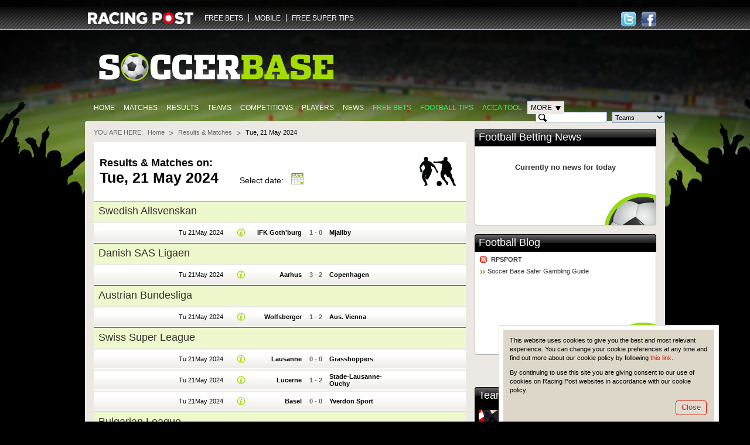

--- FILE ---
content_type: text/html; charset=UTF-8
request_url: https://www.soccerbase.com/matches/results.sd?date=2024-05-21
body_size: 13532
content:
<!DOCTYPE html><html lang="en"><head><!-- Google Tag Manager --><script> (function (w, d, s, l, i) { w[l] = w[l] || []; w[l].push({ "gtm.start": new Date().getTime(), event: "gtm.js" }); var f = d.getElementsByTagName(s)[0], j = d.createElement(s), dl = l != "dataLayer" ? "&l=" + l : ""; j.async = true; j.src = "https://www.googletagmanager.com/gtm.js?id=" + i + dl; f.parentNode.insertBefore(j, f); })(window, document, "script", "dataLayer", "GTM-TDXG9MKZ"); </script><!-- End Google Tag Manager --><meta http-equiv="Content-Type" content="text/html; charset=utf-8" /><meta http-equiv="X-UA-Compatible" content="IE=edge" /><meta name="google-site-verification" content="EVdPYXEa-8656qqUY1aI7sDTDc5gOl5Zp3m0oRivqFo" /><link href="https://www.soccerbase.com//img/soccerbase/128x128facebook_image.jpg" rel="image_src" /><title>Football Fixtures &amp; Results | 21 May 2024 | Soccer Base</title><meta name="description" content="Latest football results from 21 May 2024. Live football betting odds, fixtures and tables for all the major European leagues." /><meta name="keywords" content="Football results, Football fixtures, Football betting, Football betting odds" /><link href="https://www.soccerbase.com//ico/soccer/favicon.ico" rel="icon" type="image/x-icon" /><link href="https://www.soccerbase.com//ico/soccer/favicon.ico" rel="shortcut icon" type="image/x-icon" /><link href="https://www.soccerbase.com//ico/soccer/sb_web_app57x57.png" rel="apple-touch-icon" /><link href="https://www.soccerbase.com//ico/soccer/sb_web_app72x72.png" rel="apple-touch-icon-precomposed" /><link href="https://www.soccerbase.com//ico/soccer/sb_web_app72x72.png" rel="apple-touch-icon" sizes="72x72" /><link href="https://www.soccerbase.com//ico/soccer/sb_web_app114x114.png" rel="apple-touch-icon" sizes="114x114" /><link href="https://www.soccerbase.com//css/common.css" rel="stylesheet" type="text/css" /><link href="https://www.soccerbase.com//css/site-common.css" rel="stylesheet" type="text/css" /><link href="https://www.soccerbase.com//css/soccerbase.css" rel="stylesheet" type="text/css" /><link href="https://www.soccerbase.com//css/soccer-grid.css" rel="stylesheet" type="text/css" /><link href="https://www.soccerbase.com//css/soccerbase-results-matches.css" rel="stylesheet" type="text/css" /><script type="text/javascript"> /* <![CDATA[ */ var releaseVersion = '1.1.38'; /* ]]> */ </script><script src="https://www.soccerbase.com//js/libs.js" type="text/javascript"></script><!--[if lt IE 7]><script src="https://www.soccerbase.com//js/fixie.js" type="text/javascript"></script><![endif]--><script type="text/javascript"> var RPOST; if (!RPOST) { RPOST = { mainSiteDomain: "https://www.racingpost.com/", siteType: "soccer", betslipAffs: { B11:"38140" ,B2:"a_45991b_1611" ,B3:"310" ,B4:"154" ,B6:"252" ,B7:"30" ,B8:"10001" ,B10:"90081080" ,B12:"365_03419911" ,B14:"262" ,B0:"0" ,B16:"0" ,B17:"32667" ,B15:"204907" }, preferredBookmakerCode: "B12", loadingImage: "<img src=\"https://www.soccerbase.com//img/all/loading.gif\" alt=\"Loading..\" />", Loading: "<div class='loading'>{$i->loadingImgHtml}</div>", diffusion: { iframeUrl:'http://push-stg.racingpost.com/rp_iframes/rp_5.html' } } }; </script><script type="text/javascript">/* <![CDATA[ */ $(document).ready(function() { common.cookieCompliance.init({ domain : ' occerbase.apps.production.eu-west-2.aws.rp-cloudinfra.com ', popupId : 'cookieNotification' }); common.cookieCompliance.execute(); }); /* ]]> */</script><script async src="https://www.googletagmanager.com/gtag/js?id=UA-17231127-23" ></script><script> window.dataLayer = window.dataLayer || []; function gtag(){dataLayer.push(arguments);} gtag('js', new Date()); gtag('config', 'UA-17231127-23'); </script><script> !(function (f, b, e, v, n, t, s) { if (f.fbq) return; n = f.fbq = function () { n.callMethod ? n.callMethod.apply(n, arguments) : n.queue.push(arguments); }; if (!f._fbq) f._fbq = n; n.push = n; n.loaded = !0; n.version = "2.0"; n.queue = []; t = b.createElement(e); t.async = !0; t.src = v; s = b.getElementsByTagName(e)[0]; s.parentNode.insertBefore(t, s); })( window, document, "script", "https://connect.facebook.net/en_US/fbevents.js" ); fbq("init", "297694564205213"); fbq("track", "PageView"); </script><noscript ><img height="1" width="1" style="display: none" src="https://www.facebook.com/tr?id=297694564205213&ev=PageView&noscript=1" /></noscript><script src="//cdn.segmentify.com/b6fd073c-daa9-4975-bc48-dbb2e8adf164/segmentify.js" charset="UTF-8"></script></head><body><!-- Google Tag Manager (noscript) --><noscript ><iframe src="https://www.googletagmanager.com/ns.html?id=GTM-TDXG9MKZ" height="0" width="0" style="display: none; visibility: hidden" ></iframe ></noscript><!-- End Google Tag Manager (noscript) --><div class="difConf"><span id="difHo" >ZGlmZnVzaW9uLXY2LWZhbm91dC5yYWNpbmdwb3N0LmNvbQ==</span ><span id="difPo" >NDQz</span ><span id="difSe" >dHJ1ZQ==</span ><span id="difPr" >U29jY2VyYmFzZVVzZXI=</span ><span id="difCr" >YVc4N1Z4NDFiNGgybTc4UTRpT1ZvZmhxM0RENHphQVM=</span ></div><script src="https://www.soccerbase.com//js/common.js" type="text/javascript"></script><script src="https://www.soccerbase.com//js/soccerbase-diffusion.js" type="text/javascript"></script><script src="https://www.soccerbase.com//js/soccerbase-common.js" type="text/javascript"></script><script src="https://www.soccerbase.com//js/soccerbase-panels.js" type="text/javascript"></script><script src="https://www.soccerbase.com//js/soccerbase-games-list.js" type="text/javascript"></script><div class="siteHeaderWraper"><div class="siteHeader clearfix"><div class="logo logo-new"><a href="https://www.racingpost.com/" target="_blank"><img src="https://www.soccerbase.com//img/all/racingpost-logo.png" alt="RacingPost" title="Racing Post home" /></a></div><ul id="familyMenu" class="expandList websites"><li class="first"><a href="https://www.soccerbasescout.com/free-bets?utm_source=soccerbasefreebetsnav" target="_self">FREE BETS</a></li><li><a href="https://www.racingpost.com/mobile/" target="_blank">MOBILE</a></li><li><a href="https://www.freesupertips.com/" target="_blank">FREE SUPER TIPS</a></li></ul><script type="text/javascript">/* <![CDATA[ */ function pixel(url){ var ord=Math.random()*10000000000000000; var pic = "https://ad.doubleclick.net/activity;dc_pixel_url=rp.bfp.pixel;dc_seg=131823;ord=" + ord + "?"; var pictag = "<img src=\""+pic+"\" \/>"; $("body").append(pictag); window.open(url, "_blank"); } /* ]]> */</script><div class="socialHead"><a href="https://www.facebook.com/#!/Soccerbase" class="hfacebook" target="_blank" title="Follow us on Facebook"><span>Follow us on Facebook</span></a><a href="https://twitter.com/#!/Soccerbase" class="htwitter" target="_blank" title="Follow us on Twitter"><span>Follow us on Twitter</span></a></div></div></div><div class="body"><div class="logoBar clearfix"><a href="/" class="siteLogo"><img src="https://www.soccerbase.com//img/soccerbase/soccerbase_new_logo.png" alt="The Football Site" title="The Football Site" /></a></div><div class="clearfix"><ul class="mainTabs"><li><a href="/" title="Home">Home</a></li><li><a href="/matches/home.sd" title="Matches">Matches</a></li><li><a href="/results/home.sd" title="Results">Results</a></li><li><a href="/teams/home.sd" title="Teams">Teams</a></li><li><a href="/tournaments/home.sd" title="Competitions">Competitions</a></li><li><a href="/players/home.sd" title="Players">Players</a></li><li><a href="/news/home.sd" title="News">News</a></li><li><a href="https://www.soccerbasescout.com/free-bets?utm_source=soccerbasefreebetsnav" class="featured" title="Free Bets">Free Bets</a></li><li><a href="https://www.soccerbasescout.com/free-football-betting-tips/?utm_source=soccerbasetipsnav" class="featured" title="Football tips">Football tips</a></li><li><a href="https://www.soccerbasescout.com/bet-scout/?utm_source=soccerbaseaccanav" class="featured" target="_blank" title="Acca Tool">Acca Tool</a></li><li class="selected" id="moreSelector"><span class="more">More</span><div class="moreListWrapper"><iframe style="overflow:hidden; border-width: 0px"></iframe><ul class="moreList"><li><a href="/teams/head_to_head.sd" title="Head-to-Head">Head-to-Head</a></li><li><a href="/blogs/home.sd" title="Blogs">Blogs</a></li><li><a href="/managers/home.sd" title="Managers">Managers</a></li><li><a href="/referees/home.sd" title="Referees">Referees</a></li><li><a href="/matches/results.sd" title="Results &amp; Matches">Results &amp; Matches</a></li></ul><div class="moreListShadow iepng">&nbsp;</div></div></li></ul><!-- .mainTabs --><form id="headSearch" class="headSearch" method="get" action="/teams/search_results.sd"><div class="searchFieldWrapper"><input type="text" id="searchTeamField" class="searchInput decorate" maxlength="50" autocomplete="off" /><input type="text" id="searchPlayerCurrentField" class="searchInput decorate hide" maxlength="50" autocomplete="off" /><input type="text" id="searchPlayerAllField" class="searchInput decorate hide" maxlength="50" autocomplete="off" /><input type="text" id="searchManagerField" class="searchInput decorate hide" maxlength="50" autocomplete="off" /><input type="text" id="searchRefereeField" class="searchInput decorate hide" maxlength="50" autocomplete="off" /><input type="hidden" id="searchHiddenField" class="searchInput hide" /></div><!-- .searchFieldWrapper --><div class="searchFieldWrapper"><select id="searchType" name="type"><option value="team">Teams</option><option value="playerCurrent">Current Players</option><option value="playerAll">All Players</option><option value="manager">Managers</option><option value="referee">Referees</option></select></div><!-- .searchFieldWrapper --><div class="searchFieldWrapper"><button type="submit" class="btn btnLime searchButton" title="Search">Search</button></div><!-- .searchFieldWrapper --><div id="validationErrorBubble" class="validationBubble hide"><div class="validationBubbleWraper"><div class="validationBubbleContent"></div></div><div class="validationBubbleChevron"><div></div></div></div><!-- .validationBubble --></form></div><div class="siteTopBg"></div><div class="siteContent"><div class="seg-wrapper"></div><div id="cpm"><div class="breadcrumb clearfix" id="breadcrumbs"><span>You are here:</span><ul><li ><a href="https://www.soccerbase.com" title="Go to Homepage">Home</a></li><li ><a href="/matches/results.sd" title="Go to Results &amp; Matches">Results &amp; Matches</a></li><li class="last"> Tue, 21 May 2024 </li></ul></div><!-- .breadcrumb --><div class="pageHeader pageHeaderMatches"><h1><span>Results &amp; Matches on:</span> Tue, 21 May 2024 </h1><div class="headCalendar"><h6>Select date:</h6><span id="resultDate" class="calendar"><input type="hidden" name="date" id="c_resultDate" value="2024-05-21" /><input type="hidden" id="c_resultDateFace" value="21 May 2024" class="face" /><img src="https://www.soccerbase.com//ico/green/calendar-to.gif" id="c_resultDateCall" alt="Calendar" /></span><script type="text/javascript">/* <![CDATA[ */ _c.add('resultDate',{min:'1860-01-01',max:'2031-01-18',onset:function(){soccer.calendarChangeDate(_c.val.val())},title:'Calendar'});/* ]]> */</script></div><!-- .headCalendar --></div><!-- .pageHeader --><table class="soccerGrid listWithCards" id="tgc"><colgroup><col class="tournamentCol" /><col class="dateCol" /><col class="detailsCol" /><col class="teamCol" /><col class="scoreCol" /><col class="teamCol" /><col class="cardCol" /><col class="cardCol" /><col class="cardCol" /><col class="betCol" /></colgroup><tbody><tr><th colspan="10"><div class="headlineBlock"><h2><a href="/tournaments/tournament.sd?comp_id=205" title="Go to Swedish Allsvenskan competition page">Swedish Allsvenskan</a></h2><form action="#" class="changeSeason"></form></div></th></tr><tr class="match" id="tgc898157"><td class="first tournament"></td><td class="dateTime"><span><a href="/matches/results.sd?date=2024-05-21" title="Tu 21May 2024">Tu 21May 2024</a></span></td><td class="finished"><span class="infoField"><a href="#" class="info finished" title="Show full match details"></a></span></td><td class="team homeTeam"><a href="/teams/team.sd?team_id=1348" title="Go to IFK Goth'burg team page">IFK Goth'burg</a></td><td class="score"><a href="#" class="vs" title="View Match info"><em>1</em>&nbsp;-&nbsp;<em>0</em></a></td><td class="team awayTeam"><a href="/teams/team.sd?team_id=5119" title="Go to Mjallby team page">Mjallby</a></td><td colspan="4" class="last prices"><span class="price" id="tgc898157h"></span><span class="price" id="tgc898157d"></span><span class="price" id="tgc898157a"></span></td></tr><tr><th colspan="10"><div class="headlineBlock"><h2><a href="/tournaments/tournament.sd?comp_id=112" title="Go to Danish SAS Ligaen competition page">Danish SAS Ligaen</a></h2><form action="#" class="changeSeason"></form></div></th></tr><tr class="match" id="tgc905181"><td class="first tournament"></td><td class="dateTime"><span><a href="/matches/results.sd?date=2024-05-21" title="Tu 21May 2024">Tu 21May 2024</a></span></td><td class="finished"><span class="infoField"><a href="#" class="info finished" title="Show full match details"></a></span></td><td class="team homeTeam"><a href="/teams/team.sd?team_id=20" title="Go to Aarhus team page">Aarhus</a></td><td class="score"><a href="#" class="vs" title="View Match info"><em>3</em>&nbsp;-&nbsp;<em>2</em></a></td><td class="team awayTeam"><a href="/teams/team.sd?team_id=616" title="Go to Copenhagen team page">Copenhagen</a></td><td colspan="4" class="last prices"><span class="price" id="tgc905181h"></span><span class="price" id="tgc905181d"></span><span class="price" id="tgc905181a"></span></td></tr><tr><th colspan="10"><div class="headlineBlock"><h2><a href="/tournaments/tournament.sd?comp_id=116" title="Go to Austrian Bundesliga competition page">Austrian Bundesliga</a></h2><form action="#" class="changeSeason"></form></div></th></tr><tr class="match" id="tgc905832"><td class="first tournament"></td><td class="dateTime"><span><a href="/matches/results.sd?date=2024-05-21" title="Tu 21May 2024">Tu 21May 2024</a></span></td><td class="finished"><span class="infoField"><a href="#" class="info finished" title="Show full match details"></a></span></td><td class="team homeTeam"><a href="/teams/team.sd?team_id=5396" title="Go to Wolfsberger team page">Wolfsberger</a></td><td class="score"><a href="#" class="vs" title="View Match info"><em>1</em>&nbsp;-&nbsp;<em>2</em></a></td><td class="team awayTeam"><a href="/teams/team.sd?team_id=2688" title="Go to Aus. Vienna team page">Aus. Vienna</a></td><td colspan="4" class="last prices"><span class="price" id="tgc905832h"></span><span class="price" id="tgc905832d"></span><span class="price" id="tgc905832a"></span></td></tr><tr><th colspan="10"><div class="headlineBlock"><h2><a href="/tournaments/tournament.sd?comp_id=122" title="Go to Swiss Super League competition page">Swiss Super League</a></h2><form action="#" class="changeSeason"></form></div></th></tr><tr class="match" id="tgc905579"><td class="first tournament"></td><td class="dateTime"><span><a href="/matches/results.sd?date=2024-05-21" title="Tu 21May 2024">Tu 21May 2024</a></span></td><td class="finished"><span class="infoField"><a href="#" class="info finished" title="Show full match details"></a></span></td><td class="team homeTeam"><a href="/teams/team.sd?team_id=1587" title="Go to Lausanne team page">Lausanne</a></td><td class="score"><a href="#" class="vs" title="View Match info"><em>0</em>&nbsp;-&nbsp;<em>0</em></a></td><td class="team awayTeam"><a href="/teams/team.sd?team_id=1136" title="Go to Grasshoppers team page">Grasshoppers</a></td><td colspan="4" class="last prices"><span class="price" id="tgc905579h"></span><span class="price" id="tgc905579d"></span><span class="price" id="tgc905579a"></span></td></tr><tr class="match" id="tgc905580"><td class="first tournament"></td><td class="dateTime"><span><a href="/matches/results.sd?date=2024-05-21" title="Tu 21May 2024">Tu 21May 2024</a></span></td><td class="finished"><span class="infoField"><a href="#" class="info finished" title="Show full match details"></a></span></td><td class="team homeTeam"><a href="/teams/team.sd?team_id=1625" title="Go to Lucerne team page">Lucerne</a></td><td class="score"><a href="#" class="vs" title="View Match info"><em>1</em>&nbsp;-&nbsp;<em>2</em></a></td><td class="team awayTeam"><a href="/teams/team.sd?team_id=7879" title="Go to Stade-Lausanne-Ouchy team page">Stade-Lausanne-Ouchy</a></td><td colspan="4" class="last prices"><span class="price" id="tgc905580h"></span><span class="price" id="tgc905580d"></span><span class="price" id="tgc905580a"></span></td></tr><tr class="match" id="tgc905578"><td class="first tournament"></td><td class="dateTime"><span><a href="/matches/results.sd?date=2024-05-21" title="Tu 21May 2024">Tu 21May 2024</a></span></td><td class="finished"><span class="infoField"><a href="#" class="info finished" title="Show full match details"></a></span></td><td class="team homeTeam"><a href="/teams/team.sd?team_id=965" title="Go to Basel team page">Basel</a></td><td class="score"><a href="#" class="vs" title="View Match info"><em>0</em>&nbsp;-&nbsp;<em>0</em></a></td><td class="team awayTeam"><a href="/teams/team.sd?team_id=3350" title="Go to Yverdon Sport team page">Yverdon Sport</a></td><td colspan="4" class="last prices"><span class="price" id="tgc905578h"></span><span class="price" id="tgc905578d"></span><span class="price" id="tgc905578a"></span></td></tr><tr><th colspan="10"><div class="headlineBlock"><h2><a href="/tournaments/tournament.sd?comp_id=133" title="Go to Bulgarian League competition page">Bulgarian League</a></h2><form action="#" class="changeSeason"></form></div></th></tr><tr class="match" id="tgc905619"><td class="first tournament"></td><td class="dateTime"><span><a href="/matches/results.sd?date=2024-05-21" title="Tu 21May 2024">Tu 21May 2024</a></span></td><td class="finished"><span class="infoField"><a href="#" class="info finished" title="Show full match details"></a></span></td><td class="team homeTeam"><a href="/teams/team.sd?team_id=858" title="Go to Etar Veliko Tarnovo team page">Etar Veliko Tarnovo</a></td><td class="score"><a href="#" class="vs" title="View Match info"><em>1</em>&nbsp;-&nbsp;<em>1</em></a></td><td class="team awayTeam"><a href="/teams/team.sd?team_id=6717" title="Go to Botev Vratsa team page">Botev Vratsa</a></td><td colspan="4" class="last prices"><span class="price" id="tgc905619h"></span><span class="price" id="tgc905619d"></span><span class="price" id="tgc905619a"></span></td></tr><tr class="match" id="tgc905617"><td class="first tournament"></td><td class="dateTime"><span><a href="/matches/results.sd?date=2024-05-21" title="Tu 21May 2024">Tu 21May 2024</a></span></td><td class="finished"><span class="infoField"><a href="#" class="info finished" title="Show full match details"></a></span></td><td class="team homeTeam"><a href="/teams/team.sd?team_id=413" title="Go to Beroe Stara team page">Beroe Stara</a></td><td class="score"><a href="#" class="vs" title="View Match info"><em>0</em>&nbsp;-&nbsp;<em>3</em></a></td><td class="team awayTeam"><a href="/teams/team.sd?team_id=7281" title="Go to Lokomotiv Sofia 1929 team page">Lokomotiv Sofia 1929</a></td><td colspan="4" class="last prices"><span class="price" id="tgc905617h"></span><span class="price" id="tgc905617d"></span><span class="price" id="tgc905617a"></span></td></tr><tr class="match" id="tgc905620"><td class="first tournament"></td><td class="dateTime"><span><a href="/matches/results.sd?date=2024-05-21" title="Tu 21May 2024">Tu 21May 2024</a></span></td><td class="finished"><span class="infoField"><a href="#" class="info finished" title="Show full match details"></a></span></td><td class="team homeTeam"><a href="/teams/team.sd?team_id=2018" title="Go to Pirin team page">Pirin</a></td><td class="score"><a href="#" class="vs" title="View Match info"><em>0</em>&nbsp;-&nbsp;<em>0</em></a></td><td class="team awayTeam"><a href="/teams/team.sd?team_id=7357" title="Go to Hebar 1918 team page">Hebar 1918</a></td><td colspan="4" class="last prices"><span class="price" id="tgc905620h"></span><span class="price" id="tgc905620d"></span><span class="price" id="tgc905620a"></span></td></tr><tr><th colspan="10"><div class="headlineBlock"><h2><a href="/tournaments/tournament.sd?comp_id=171" title="Go to Belarus League competition page">Belarus League</a></h2><form action="#" class="changeSeason"></form></div></th></tr><tr class="match" id="tgc904170"><td class="first tournament"></td><td class="dateTime"><span><a href="/matches/results.sd?date=2024-05-21" title="Tu 21May 2024">Tu 21May 2024</a></span></td><td class="finished"><span class="infoField"><a href="#" class="info finished" title="Show full match details"></a></span></td><td class="team homeTeam"><a href="/teams/team.sd?team_id=6234" title="Go to Isloch Minsk team page">Isloch Minsk</a></td><td class="score"><a href="#" class="vs" title="View Match info"><em>3</em>&nbsp;-&nbsp;<em>0</em></a></td><td class="team awayTeam"><a href="/teams/team.sd?team_id=5286" title="Go to FC Minsk team page">FC Minsk</a></td><td colspan="4" class="last prices"><span class="price" id="tgc904170h"></span><span class="price" id="tgc904170d"></span><span class="price" id="tgc904170a"></span></td></tr><tr class="match" id="tgc904169"><td class="first tournament"></td><td class="dateTime"><span><a href="/matches/results.sd?date=2024-05-21" title="Tu 21May 2024">Tu 21May 2024</a></span></td><td class="finished"><span class="infoField"><a href="#" class="info finished" title="Show full match details"></a></span></td><td class="team homeTeam"><a href="/teams/team.sd?team_id=5754" title="Go to FC Slutsk team page">FC Slutsk</a></td><td class="score"><a href="#" class="vs" title="View Match info"><em>2</em>&nbsp;-&nbsp;<em>0</em></a></td><td class="team awayTeam"><a href="/teams/team.sd?team_id=1819" title="Go to Neman Grodno team page">Neman Grodno</a></td><td colspan="4" class="last prices"><span class="price" id="tgc904169h"></span><span class="price" id="tgc904169d"></span><span class="price" id="tgc904169a"></span></td></tr><tr><th colspan="10"><div class="headlineBlock"><h2><a href="/tournaments/tournament.sd?comp_id=132" title="Go to Israeli League competition page">Israeli League</a></h2><form action="#" class="changeSeason"></form></div></th></tr><tr class="match" id="tgc905403"><td class="first tournament"></td><td class="dateTime"><span><a href="/matches/results.sd?date=2024-05-21" title="Tu 21May 2024">Tu 21May 2024</a></span></td><td class="finished"><span class="infoField"><a href="#" class="info finished" title="Show full match details"></a></span></td><td class="team homeTeam"><a href="/teams/team.sd?team_id=7703" title="Go to Maccabi Bnei Raina team page">Maccabi Bnei Raina</a></td><td class="score"><a href="#" class="vs" title="View Match info"><em>2</em>&nbsp;-&nbsp;<em>2</em></a></td><td class="team awayTeam"><a href="/teams/team.sd?team_id=4090" title="Go to Bnei Sakhnin team page">Bnei Sakhnin</a></td><td colspan="4" class="last prices"><span class="price" id="tgc905403h"></span><span class="price" id="tgc905403d"></span><span class="price" id="tgc905403a"></span></td></tr><tr class="match" id="tgc905402"><td class="first tournament"></td><td class="dateTime"><span><a href="/matches/results.sd?date=2024-05-21" title="Tu 21May 2024">Tu 21May 2024</a></span></td><td class="finished"><span class="infoField"><a href="#" class="info finished" title="Show full match details"></a></span></td><td class="team homeTeam"><a href="/teams/team.sd?team_id=3045" title="Go to H. Haifa team page">H. Haifa</a></td><td class="score"><a href="#" class="vs" title="View Match info"><em>0</em>&nbsp;-&nbsp;<em>3</em></a></td><td class="team awayTeam"><a href="/teams/team.sd?team_id=1785" title="Go to M Tel Aviv team page">M Tel Aviv</a></td><td colspan="4" class="last prices"><span class="price" id="tgc905402h"></span><span class="price" id="tgc905402d"></span><span class="price" id="tgc905402a"></span></td></tr><tr class="match" id="tgc905401"><td class="first tournament"></td><td class="dateTime"><span><a href="/matches/results.sd?date=2024-05-21" title="Tu 21May 2024">Tu 21May 2024</a></span></td><td class="finished"><span class="infoField"><a href="#" class="info finished" title="Show full match details"></a></span></td><td class="team homeTeam"><a href="/teams/team.sd?team_id=1272" title="Go to H Beer Sheva team page">H Beer Sheva</a></td><td class="score"><a href="#" class="vs" title="View Match info"><em>1</em>&nbsp;-&nbsp;<em>4</em></a></td><td class="team awayTeam"><a href="/teams/team.sd?team_id=1669" title="Go to M. Haifa team page">M. Haifa</a></td><td colspan="4" class="last prices"><span class="price" id="tgc905401h"></span><span class="price" id="tgc905401d"></span><span class="price" id="tgc905401a"></span></td></tr><tr><th colspan="10"><div class="headlineBlock"><h2><a href="/tournaments/tournament.sd?comp_id=439" title="Go to Uruguay Primera Apertura competition page">Uruguay Primera Apertura</a></h2><form action="#" class="changeSeason"></form></div></th></tr><tr class="match" id="tgc903430"><td class="first tournament"></td><td class="dateTime"><span><a href="/matches/results.sd?date=2024-05-21" title="Tu 21May 2024">Tu 21May 2024</a></span></td><td class="finished"><span class="infoField"><a href="#" class="info finished" title="Show full match details"></a></span></td><td class="team homeTeam"><a href="/teams/team.sd?team_id=5348" title="Go to Deportivo Maldonado team page">Deportivo Maldonado</a></td><td class="score"><a href="#" class="vs" title="View Match info"><em>0</em>&nbsp;-&nbsp;<em>2</em></a></td><td class="team awayTeam"><a href="/teams/team.sd?team_id=3968" title="Go to Nacional Montevideo team page">Nacional Montevideo</a></td><td colspan="4" class="last prices"><span class="price" id="tgc903430h"></span><span class="price" id="tgc903430d"></span><span class="price" id="tgc903430a"></span></td></tr><tr><th colspan="10"><div class="headlineBlock"><h2><a href="/tournaments/tournament.sd?comp_id=422" title="Go to Ecuador Liga Pro competition page">Ecuador Liga Pro</a></h2><form action="#" class="changeSeason"></form></div></th></tr><tr class="match" id="tgc903011"><td class="first tournament"></td><td class="dateTime"><span><a href="/matches/results.sd?date=2024-05-21" title="Tu 21May 2024">Tu 21May 2024</a></span></td><td class="finished"><span class="infoField"><a href="#" class="info finished" title="Show full match details"></a></span></td><td class="team homeTeam"><a href="/teams/team.sd?team_id=7518" title="Go to Tecnico Universitario team page">Tecnico Universitario</a></td><td class="score"><a href="#" class="vs" title="View Match info"><em>1</em>&nbsp;-&nbsp;<em>0</em></a></td><td class="team awayTeam"><a href="/teams/team.sd?team_id=7521" title="Go to Orense team page">Orense</a></td><td colspan="4" class="last prices"><span class="price" id="tgc903011h"></span><span class="price" id="tgc903011d"></span><span class="price" id="tgc903011a"></span></td></tr><tr><th colspan="10"><div class="headlineBlock"><h2><a href="/tournaments/tournament.sd?comp_id=444" title="Go to Argentina Primera Nacional competition page">Argentina Primera Nacional</a></h2><form action="#" class="changeSeason"></form></div></th></tr><tr class="match" id="tgc900534"><td class="first tournament"></td><td class="dateTime"><span><a href="/matches/results.sd?date=2024-05-21" title="Tu 21May 2024">Tu 21May 2024</a></span></td><td class="finished"><span class="infoField"><a href="#" class="info finished" title="Show full match details"></a></span></td><td class="team homeTeam"><a href="/teams/team.sd?team_id=7450" title="Go to San Martin de Tucuman team page">San Martin de Tucuman</a></td><td class="score"><a href="#" class="vs" title="View Match info"><em>2</em>&nbsp;-&nbsp;<em>0</em></a></td><td class="team awayTeam"><a href="/teams/team.sd?team_id=7653" title="Go to Patronato team page">Patronato</a></td><td colspan="4" class="last prices"><span class="price" id="tgc900534h"></span><span class="price" id="tgc900534d"></span><span class="price" id="tgc900534a"></span></td></tr><tr class="match" id="tgc900530"><td class="first tournament"></td><td class="dateTime"><span><a href="/matches/results.sd?date=2024-05-21" title="Tu 21May 2024">Tu 21May 2024</a></span></td><td class="finished"><span class="infoField"><a href="#" class="info finished" title="Show full match details"></a></span></td><td class="team homeTeam"><a href="/teams/team.sd?team_id=7468" title="Go to Mitre team page">Mitre</a></td><td class="score"><a href="#" class="vs" title="View Match info"><em>1</em>&nbsp;-&nbsp;<em>0</em></a></td><td class="team awayTeam"><a href="/teams/team.sd?team_id=7458" title="Go to Brown de Adrogue team page">Brown de Adrogue</a></td><td colspan="4" class="last prices"><span class="price" id="tgc900530h"></span><span class="price" id="tgc900530d"></span><span class="price" id="tgc900530a"></span></td></tr><tr class="match" id="tgc900531"><td class="first tournament"></td><td class="dateTime"><span><a href="/matches/results.sd?date=2024-05-21" title="Tu 21May 2024">Tu 21May 2024</a></span></td><td class="finished"><span class="infoField"><a href="#" class="info finished" title="Show full match details"></a></span></td><td class="team homeTeam"><a href="/teams/team.sd?team_id=3639" title="Go to Nueva Chicago team page">Nueva Chicago</a></td><td class="score"><a href="#" class="vs" title="View Match info"><em>3</em>&nbsp;-&nbsp;<em>1</em></a></td><td class="team awayTeam"><a href="/teams/team.sd?team_id=3439" title="Go to Ferro Carril Oeste team page">Ferro Carril Oeste</a></td><td colspan="4" class="last prices"><span class="price" id="tgc900531h"></span><span class="price" id="tgc900531d"></span><span class="price" id="tgc900531a"></span></td></tr><tr><th colspan="10"><div class="headlineBlock"><h2> Liga Prof Argentina Torneo </h2><form action="#" class="changeSeason"></form></div></th></tr><tr class="match" id="tgc899845"><td class="first tournament"></td><td class="dateTime"><span><a href="/matches/results.sd?date=2024-05-21" title="Tu 21May 2024">Tu 21May 2024</a></span></td><td class="finished"><span class="infoField"><a href="#" class="info finished" title="Show full match details"></a></span></td><td class="team homeTeam"><a href="/teams/team.sd?team_id=818" title="Go to Racing Club team page">Racing Club</a></td><td class="score"><a href="#" class="vs" title="View Match info"><em>3</em>&nbsp;-&nbsp;<em>0</em></a></td><td class="team awayTeam"><a href="/teams/team.sd?team_id=135" title="Go to Argentinos Jun team page">Argentinos Jun</a></td><td colspan="4" class="last prices"><span class="price" id="tgc899845h"></span><span class="price" id="tgc899845d"></span><span class="price" id="tgc899845a"></span></td></tr><tr class="match" id="tgc899847"><td class="first tournament"></td><td class="dateTime"><span><a href="/matches/results.sd?date=2024-05-21" title="Tu 21May 2024">Tu 21May 2024</a></span></td><td class="finished"><span class="infoField"><a href="#" class="info finished" title="Show full match details"></a></span></td><td class="team homeTeam"><a href="/teams/team.sd?team_id=2772" title="Go to Rosario team page">Rosario</a></td><td class="score"><a href="#" class="vs" title="View Match info"><em>1</em>&nbsp;-&nbsp;<em>1</em></a></td><td class="team awayTeam"><a href="/teams/team.sd?team_id=7449" title="Go to Tigre team page">Tigre</a></td><td colspan="4" class="last prices"><span class="price" id="tgc899847h"></span><span class="price" id="tgc899847d"></span><span class="price" id="tgc899847a"></span></td></tr><tr><th colspan="10"><div class="headlineBlock"><h2><a href="/tournaments/tournament.sd?comp_id=418" title="Go to Chile Primera competition page">Chile Primera</a></h2><form action="#" class="changeSeason"></form></div></th></tr><tr class="match" id="tgc901528"><td class="first tournament"></td><td class="dateTime"><span><a href="/matches/results.sd?date=2024-05-21" title="Tu 21May 2024">Tu 21May 2024</a></span></td><td class="finished"><span class="infoField"><a href="#" class="info finished" title="Show full match details"></a></span></td><td class="team homeTeam"><a href="/teams/team.sd?team_id=901" title="Go to Huachipato team page">Huachipato</a></td><td class="score"><a href="#" class="vs" title="View Match info"><em>0</em>&nbsp;-&nbsp;<em>1</em></a></td><td class="team awayTeam"><a href="/teams/team.sd?team_id=4902" title="Go to Audax Italiano team page">Audax Italiano</a></td><td colspan="4" class="last prices"><span class="price" id="tgc901528h"></span><span class="price" id="tgc901528d"></span><span class="price" id="tgc901528a"></span></td></tr><tr><th colspan="10"><div class="headlineBlock"><h2><a href="/tournaments/tournament.sd?comp_id=426" title="Go to Peru Liga 1 Apertura competition page">Peru Liga 1 Apertura</a></h2><form action="#" class="changeSeason"></form></div></th></tr><tr class="match" id="tgc903964"><td class="first tournament"></td><td class="dateTime"><span><a href="/matches/results.sd?date=2024-05-21" title="Tu 21May 2024">Tu 21May 2024</a></span></td><td class="finished"><span class="infoField"><a href="#" class="info finished" title="Show full match details"></a></span></td><td class="team homeTeam"><a href="/teams/team.sd?team_id=4791" title="Go to Cienciano team page">Cienciano</a></td><td class="score"><a href="#" class="vs" title="View Match info"><em>0</em>&nbsp;-&nbsp;<em>0</em></a></td><td class="team awayTeam"><a href="/teams/team.sd?team_id=7609" title="Go to Universitario de Deportes team page">Universitario de Deportes</a></td><td colspan="4" class="last prices"><span class="price" id="tgc903964h"></span><span class="price" id="tgc903964d"></span><span class="price" id="tgc903964a"></span></td></tr><tr><th colspan="10"><div class="headlineBlock"><h2> Peru Liga 1 Acumulada </h2><form action="#" class="changeSeason"></form></div></th></tr><tr class="match" id="tgc904054"><td class="first tournament"></td><td class="dateTime"><span><a href="/matches/results.sd?date=2024-05-21" title="Tu 21May 2024">Tu 21May 2024</a></span></td><td class="finished"><span class="infoField"><a href="#" class="info finished" title="Show full match details"></a></span></td><td class="team homeTeam"><a href="/teams/team.sd?team_id=4791" title="Go to Cienciano team page">Cienciano</a></td><td class="score"><a href="#" class="vs" title="View Match info"><em>0</em>&nbsp;-&nbsp;<em>0</em></a></td><td class="team awayTeam"><a href="/teams/team.sd?team_id=7609" title="Go to Universitario de Deportes team page">Universitario de Deportes</a></td><td colspan="4" class="last prices"><span class="price" id="tgc904054h"></span><span class="price" id="tgc904054d"></span><span class="price" id="tgc904054a"></span></td></tr><tr><th colspan="10"><div class="headlineBlock"><h2><a href="/tournaments/tournament.sd?comp_id=424" title="Go to Korean K-League 2 competition page">Korean K-League 2</a></h2><form action="#" class="changeSeason"></form></div></th></tr><tr class="match" id="tgc902002"><td class="first tournament"></td><td class="dateTime"><span><a href="/matches/results.sd?date=2024-05-21" title="Tu 21May 2024">Tu 21May 2024</a></span></td><td class="finished"><span class="infoField"><a href="#" class="info finished" title="Show full match details"></a></span></td><td class="team homeTeam"><a href="/teams/team.sd?team_id=7533" title="Go to Jeonnam Dragons team page">Jeonnam Dragons</a></td><td class="score"><a href="#" class="vs" title="View Match info"><em>1</em>&nbsp;-&nbsp;<em>1</em></a></td><td class="team awayTeam"><a href="/teams/team.sd?team_id=7863" title="Go to Cheongju team page">Cheongju</a></td><td colspan="4" class="last prices"><span class="price" id="tgc902002h"></span><span class="price" id="tgc902002d"></span><span class="price" id="tgc902002a"></span></td></tr><tr class="match" id="tgc902003"><td class="first tournament"></td><td class="dateTime"><span><a href="/matches/results.sd?date=2024-05-21" title="Tu 21May 2024">Tu 21May 2024</a></span></td><td class="finished"><span class="infoField"><a href="#" class="info finished" title="Show full match details"></a></span></td><td class="team homeTeam"><a href="/teams/team.sd?team_id=7537" title="Go to Chungnam Asan team page">Chungnam Asan</a></td><td class="score"><a href="#" class="vs" title="View Match info"><em>1</em>&nbsp;-&nbsp;<em>0</em></a></td><td class="team awayTeam"><a href="/teams/team.sd?team_id=4604" title="Go to Suwon Samsung team page">Suwon Samsung</a></td><td colspan="4" class="last prices"><span class="price" id="tgc902003h"></span><span class="price" id="tgc902003d"></span><span class="price" id="tgc902003a"></span></td></tr><tr class="match" id="tgc902004"><td class="first tournament"></td><td class="dateTime"><span><a href="/matches/results.sd?date=2024-05-21" title="Tu 21May 2024">Tu 21May 2024</a></span></td><td class="finished"><span class="infoField"><a href="#" class="info finished" title="Show full match details"></a></span></td><td class="team homeTeam"><a href="/teams/team.sd?team_id=7539" title="Go to Seoul E-Land team page">Seoul E-Land</a></td><td class="score"><a href="#" class="vs" title="View Match info"><em>1</em>&nbsp;-&nbsp;<em>1</em></a></td><td class="team awayTeam"><a href="/teams/team.sd?team_id=3778" title="Go to Bucheon team page">Bucheon</a></td><td colspan="4" class="last prices"><span class="price" id="tgc902004h"></span><span class="price" id="tgc902004d"></span><span class="price" id="tgc902004a"></span></td></tr><tr><th colspan="10"><div class="headlineBlock"><h2><a href="/tournaments/tournament.sd?comp_id=425" title="Go to Paraguay Primera Apertura competition page">Paraguay Primera Apertura</a></h2><form action="#" class="changeSeason"></form></div></th></tr><tr class="match" id="tgc901096"><td class="first tournament"></td><td class="dateTime"><span><a href="/matches/results.sd?date=2024-05-21" title="Tu 21May 2024">Tu 21May 2024</a></span></td><td class="finished"><span class="infoField"><a href="#" class="info finished" title="Show full match details"></a></span></td><td class="team homeTeam"><a href="/teams/team.sd?team_id=7984" title="Go to 2 de Mayo team page">2 de Mayo</a></td><td class="score"><a href="#" class="vs" title="View Match info"><em>2</em>&nbsp;-&nbsp;<em>1</em></a></td><td class="team awayTeam"><a href="/teams/team.sd?team_id=7658" title="Go to Sportivo Ameliano team page">Sportivo Ameliano</a></td><td colspan="4" class="last prices"><span class="price" id="tgc901096h"></span><span class="price" id="tgc901096d"></span><span class="price" id="tgc901096a"></span></td></tr></tbody></table><!-- .soccerGrid --></div><div id="col_c"><div class="panel" id="FootballBettingNews_0"><div class="panelHeadline"><h2><a href="/news/home.sd" class="panellink">Football Betting News</a>&nbsp; </h2></div><div class="panelWrap"><div class="panelContent clearfix"><div class="newsPanels ball"><div class="nodataBlock"><h5>Currently no news for today</h5></div></div></div></div></div><div class="adwrapnew" id="SoccerbasexPOSIFRAMEDFP_1"><p><script type="text/javascript"><!-- 
var googletag = googletag || {}; googletag.cmd = googletag.cmd || []; (function() { var gads = document.createElement('script'); gads.async = true; gads.type = 'text/javascript'; var useSSL = 'https:' == document.location.protocol; gads.src = (useSSL ? 'https:' : 'http:') + '//www.googletagservices.com/tag/js/gpt.js'; var node = document.getElementsByTagName('script')[0]; node.parentNode.insertBefore(gads, node); })(); 
// --></script><script type="text/javascript"><!-- 
googletag.cmd.push(function() { googletag.defineSlot('/5614/soc-soc-racingpost', [[300, 250], [300, 600]], 'div-gpt-ad-1158876267099-0').setTargeting('pos', ['one']).addService(googletag.pubads()); googletag.pubads().enableSingleRequest(); googletag.enableServices(); }); 
// --></script></p><!-- /5614/soc-soc-racingpost/home/pos1 --><div id="div-gpt-ad-1158876267099-0"><script type="text/javascript"><!-- 
googletag.cmd.push(function() { googletag.display('div-gpt-ad-1158876267099-0'); }); 
// --></script></div><p><script type="text/javascript"><!-- var axel = Math.random() + ''; var a = axel * 10000000000000; document.write('<img src="http://pubads.g.doubleclick.net/activity;dc_iu=/5614/DFPAudiencePixel;ord=' + a + ';dc_seg=387682362?" mce_src="http://pubads.g.doubleclick.net/activity;dc_iu=/5614/DFPAudiencePixel;ord=' + a + ';dc_seg=387682362" width=1 height=1 border=0 />'); 
// --></script></p><noscript> &amp;amp;amp;amp;lt;img src="http://pubads.g.doubleclick.net/activity;dc_iu=/5614/DFPAudiencePixel;ord=1;dc_seg=387682362?" mce_src="http://pubads.g.doubleclick.net/activity;dc_iu=/5614/DFPAudiencePixel;ord=1;dc_seg=387682362" width=1 height=1 border=0/&amp;amp;amp;amp;gt; </noscript></div><div class="panel" id="FootballBlog_2"><div class="panelHeadline"><h2><a href="/blogs/home.sd" class="panellink">Football Blog</a>&nbsp; </h2></div><div class="panelWrap"><div class="panelContent clearfix"><div class="miserableSodPanel ball"><table class="panelImageHead"><tbody><tr><td><h4 class="rssTitle"><a href="/rss/blogfeed.sd?blogger=rpsport" title="RPSPORT&#39;s RSS feed">RPSPORT</a></h4><a href="/blog/football/rpsport/soccer-base-safer-gambling-guide/3042112/" class="bullet" title="RPSPORT: Soccer Base Safer Gambling Guide">Soccer Base Safer Gambling Guide</a></td></tr></tbody></table></div></div></div></div><div class="adwrapnew" id="SoccerbasexJAVADFP_3"><div style="width: 300px; padding: 4px; margin: 0 0 15px; border: 1px solid #E6E6E6;"><script type="text/javascript"><!-- 
var googletag = googletag || {}; googletag.cmd = googletag.cmd || []; (function() { var gads = document.createElement('script'); gads.async = true; gads.type = 'text/javascript'; var useSSL = 'https:' == document.location.protocol; gads.src = (useSSL ? 'https:' : 'http:') + '//www.googletagservices.com/tag/js/gpt.js'; var node = document.getElementsByTagName('script')[0]; node.parentNode.insertBefore(gads, node); })(); 
// --></script><script type="text/javascript"><!-- 
googletag.cmd.push(function() { googletag.defineSlot('/5614/soc-soc-racingpost', [[300, 128]], 'div-gpt-ad-1158875267097-0').setTargeting('pos' ['soccerbasebutton']).addService(googletag.pubads()); googletag.pubads().enableSingleRequest(); googletag.enableServices(); }); 
// --></script><p>&nbsp;</p><!-- /5614/soc-soc-racingpost/home/button --><div id="div-gpt-ad-1158875267097-0"><script type="text/javascript"><!-- 
googletag.cmd.push(function() { googletag.display('div-gpt-ad-1158875267097-0'); }); 
// --></script></div></div><p><script type="text/javascript"><!-- // Begin Rocket Fuel Universal Pixel (function () { var cachebust = (Math.random() + "").substr(2); var protocol = "https:" == document.location.protocol ? 'https:' : 'http:'; new Image().src = protocol+"//20580509p.rfihub.com/ca.gif?rb=10561&ca=20580509&ra="+cachebust; })(); // End Rocket Fuel Universal Pixel 
// --></script></p></div><div class="panel" id="Teams_4"><div class="panelHeadline"><h2> Teams </h2></div><div class="panelWrap"><div class="panelContent clearfix"><div class="sidePanel"><div class="sidePanelContent clearfix"><img src="https://www.soccerbase.com//img/soccerbase/panel-pict/teams_link_panel.jpg" class="sidePanelImg" alt="" /><div class="sidePanelText"> Agonising over Aberdeen?<br/>Yearning for Yeovil? Our database is crammed with every football club you could possibly wish for </div><div class="sidePanelButton"><a href="/teams/home.sd" class="toolbar" title="Go to Teams page"><span>Teams</span></a></div></div><!-- .sidePanelContent--></div></div></div></div><div class="panel" id="Players_5"><div class="panelHeadline"><h2> Players </h2></div><div class="panelWrap"><div class="panelContent clearfix"><div class="sidePanel"><div class="sidePanelContent clearfix"><img src="https://www.soccerbase.com//img/soccerbase/panel-pict/players_link_panel.jpg" class="sidePanelImg" alt="" /><div class="sidePanelText"> A plethora of players ranging from Adebayor to Zamora. All you need to know to find out who is the best bet to score next </div><div class="sidePanelButton"><a href="/players/home.sd" class="toolbar" title="Go to Players page"><span>Players</span></a></div></div><!-- .sidePanelContent--></div></div></div></div><div class="panel" id="Competitions_7"><div class="panelHeadline"><h2> Competitions </h2></div><div class="panelWrap"><div class="panelContent clearfix"><div class="sidePanel"><div class="sidePanelContent clearfix"><img src="https://www.soccerbase.com//img/soccerbase/panel-pict/tournaments_link_panel.jpg" class="sidePanelImg" alt="" /><div class="sidePanelText"> Whether it's the Johnstone's Paint Trophy or the Champions League, Soccerbase will ensure you don't experience a big cup upset </div><div class="sidePanelButton"><a href="/tournaments/home.sd" class="toolbar" title="Go to Competitions page"><span>Competitions</span></a></div></div><!-- .sidePanelContent--></div></div></div></div><div class="panel" id="Referees_8"><div class="panelHeadline"><h2> Referees </h2></div><div class="panelWrap"><div class="panelContent clearfix"><div class="sidePanel"><div class="sidePanelContent clearfix"><img src="https://www.soccerbase.com//img/soccerbase/panel-pict/referees_link_panel.jpg" class="sidePanelImg" alt="" /><div class="sidePanelText"> Card-happy control freak?<br/>Astute arbiter? Make the right decision on any referee with the help of our specialist pages </div><div class="sidePanelButton"><a href="/referees/home.sd" class="toolbar" title="Go to Refrees page"><span>Referees</span></a></div></div><!-- .sidePanelContent--></div></div></div></div><div class="panel" id="Managers_9"><div class="panelHeadline"><h2> Managers </h2></div><div class="panelWrap"><div class="panelContent clearfix"><div class="sidePanel"><div class="sidePanelContent clearfix"><img src="https://www.soccerbase.com//img/soccerbase/panel-pict/managers_link_panel.jpg" class="sidePanelImg" alt="" /><div class="sidePanelText"> From Allardyce to Zola, our massive manager database, with histories and win ratios, is sure to get your vote of confidence </div><div class="sidePanelButton"><a href="/managers/home.sd" class="toolbar" title="Go to Managers page"><span>Managers</span></a></div></div><!-- .sidePanelContent--></div></div></div></div><div class="panel fbLikePanel"><div class="panelLikeWrap"><div class="panelLikeContent clearfix"><div class="clearfix"><img src="https://www.soccerbase.com//img/soccerbase/soccerbase-black-logo.gif" alt="The Football Site" title="The Football Site" width="152" /></div><div class="floatLeft"><p>Like on Facebook</p><div id="fblike" class="fbLike"><iframe src="https://www.facebook.com/plugins/like.php?app_id=137276493016115&amp;href=http%3A%2F%2Fwww.soccerbase.com&amp;send=false&amp;layout=button_count&amp;width=128&amp;locale=en_US&amp;show_faces=false&amp;action=like&amp;colorscheme=light&amp;height=21" style="overflow:hidden; border-width: 0px"></iframe></div></div><div class="floatLeft twitter"><p>Follow on Twitter</p><a href="https://twitter.com/Soccerbase" class="twitter-follow-button">Follow @Soccerbase</a><script src="//platform.twitter.com/widgets.js" type="text/javascript"></script></div></div></div></div><div class="adwrap" id="SoccerbasexPOSIFRAMEDFP_13"></div><script type="text/javascript">/* <![CDATA[ */ var SoccerbasexPOSIFRAMEDFP_13; function reloadSoccerbasexPOSIFRAMEDFP_13() { SoccerbasexPOSIFRAMEDFP_13=$("#SoccerbasexPOSIFRAMEDFP_13"); $.get("/ads/panel.sd?pid=1&par=958080&", function(data) { ord=Math.random()*10000000000000000; data = data.replace('[[time]]',ord).replace('[[sitetype]]',RPOST.siteReference); SoccerbasexPOSIFRAMEDFP_13.html(data); }, "html"); }$(document).ready(function(){setTimeout("reloadSoccerbasexPOSIFRAMEDFP_13()",1);}); /* ]]> */</script><div class="adwrap" id="SoccerbasexPOSIFRAMEDFP_14"></div><script type="text/javascript">/* <![CDATA[ */ var SoccerbasexPOSIFRAMEDFP_14; function reloadSoccerbasexPOSIFRAMEDFP_14() { SoccerbasexPOSIFRAMEDFP_14=$("#SoccerbasexPOSIFRAMEDFP_14"); $.get("/ads/panel.sd?pid=1&par=961724&", function(data) { ord=Math.random()*10000000000000000; data = data.replace('[[time]]',ord).replace('[[sitetype]]',RPOST.siteReference); SoccerbasexPOSIFRAMEDFP_14.html(data); }, "html"); }$(document).ready(function(){setTimeout("reloadSoccerbasexPOSIFRAMEDFP_14()",1);}); /* ]]> */</script><div class="adwrap" id="SoccerbasexPOSIFRAMEDFP_15"></div><script type="text/javascript">/* <![CDATA[ */ var SoccerbasexPOSIFRAMEDFP_15; function reloadSoccerbasexPOSIFRAMEDFP_15() { SoccerbasexPOSIFRAMEDFP_15=$("#SoccerbasexPOSIFRAMEDFP_15"); $.get("/ads/panel.sd?pid=1&par=1976003&", function(data) { ord=Math.random()*10000000000000000; data = data.replace('[[time]]',ord).replace('[[sitetype]]',RPOST.siteReference); SoccerbasexPOSIFRAMEDFP_15.html(data); }, "html"); }$(document).ready(function(){setTimeout("reloadSoccerbasexPOSIFRAMEDFP_15()",1);}); /* ]]> */</script></div><div id="fix"><div id="col_b"></div><div id="col_a"></div></div></div><div class="siteBottomBg"></div><div class="footer"><table class="footBlocks"><tbody><tr><td><h3>Free Bets and Betting</h3><ol><li><a href="https://www.pickswise.com" target="_blank" rel="follow">Pickswise</a></li></ol></td><td><h3>Gamble Responsibly</h3><ol><li><a href="https://www.raig.org/" target="_blank" rel="follow">Raig</a></li><li><a href="https://www.soccerbase.com/blog/football/rpsport/soccer-base-safer-gambling-guide/3042112/" target="_blank" rel="nofollow">Soccer Base Safer Gambling Guide</a></li></ol><a href="https://www.begambleaware.org/" class="beGambleAwareLogo" target="_blank" rel="noopener noreferrer"></a><p class="eighteenPlus">18+</p></td></tr></tbody></table><p class="copy"> COPYRIGHT &copy; 2026 CENTURYCOMM LIMITED OR ITS LICENSORS, ALL RIGHTS RESERVED </p></div></div><script type='text/javascript'>/* <![CDATA[ */ soccer.calendarChangeDate = function(date) { location.href = "/matches/results.sd?date=" + date; return; }; soccer.gamelist.Timekeeper.GAME_ID_SEPARATOR = "=";soccer.gamelist.Timekeeper.TEAM_SEPARATOR = "_V_";soccer.gamelist.Timekeeper.addGames({"SWEDISH_ALLSVENSKAN=IFK_GOTHBURG_V_MJALLBY=21-05-2024":{"period":"game_completed","time":0,"kickoff":"1716314400","gameId":"898157","teams":["1348","5119"]},"DANISH_SAS_LIGAEN=AARHUS_V_COPENHAGEN=21-05-2024":{"period":"game_completed","time":0,"kickoff":"1716314400","gameId":"905181","teams":["20","616"]},"AUSTRIAN_LEAGUE=WOLFSBERGER_V_AUS_VIENNA=21-05-2024":{"period":"game_completed","time":0,"kickoff":"1716314400","gameId":"905832","teams":["5396","2688"]},"SWISS_LEAGUE=LAUSANNE_V_GRASSHOPPERS=21-05-2024":{"period":"game_completed","time":0,"kickoff":"1716319800","gameId":"905579","teams":["1587","1136"]},"SWISS_LEAGUE=LUCERNE_V_STADE-LAUSANNE-OUCHY=21-05-2024":{"period":"game_completed","time":0,"kickoff":"1716319800","gameId":"905580","teams":["1625","7879"]},"SWISS_LEAGUE=BASEL_V_YVERDON_SPORT=21-05-2024":{"period":"game_completed","time":0,"kickoff":"1716319800","gameId":"905578","teams":["965","3350"]},"BULGARIAN_LEAGUE=ETAR_VELIKO_TARNOVO_V_BOTEV_VRATSA=21-05-2024":{"period":"game_completed","time":0,"kickoff":"1716301800","gameId":"905619","teams":["858","6717"]},"BULGARIAN_LEAGUE=BEROE_STARA_V_LOKOMOTIV_SOFIA_1929=21-05-2024":{"period":"game_completed","time":0,"kickoff":"1716309900","gameId":"905617","teams":["413","7281"]},"BULGARIAN_LEAGUE=PIRIN_V_HEBAR_1918=21-05-2024":{"period":"game_completed","time":0,"kickoff":"1716318000","gameId":"905620","teams":["2018","7357"]},"BELARUS_LEAGUE=ISLOCH_MINSK_V_FC_MINSK=21-05-2024":{"period":"game_completed","time":0,"kickoff":"1716302700","gameId":"904170","teams":["6234","5286"]},"BELARUS_LEAGUE=FC_SLUTSK_V_NEMAN_GRODNO=21-05-2024":{"period":"game_completed","time":0,"kickoff":"1716309900","gameId":"904169","teams":["5754","1819"]},"ISRAELI_LEAGUE=MACCABI_BNEI_RAINA_V_BNEI_SAKHNIN=21-05-2024":{"period":"game_completed","time":0,"kickoff":"1716316200","gameId":"905403","teams":["7703","4090"]},"ISRAELI_LEAGUE=H_HAIFA_V_M_TEL_AVIV=21-05-2024":{"period":"game_completed","time":0,"kickoff":"1716316200","gameId":"905402","teams":["3045","1785"]},"ISRAELI_LEAGUE=H_BEER_SHEVA_V_M_HAIFA=21-05-2024":{"period":"game_completed","time":0,"kickoff":"1716316200","gameId":"905401","teams":["1272","1669"]},"URUGUAY_PRIMERA_APERTURA=DEPORTIVO_MALDONADO_V_NACIONAL_MONTEVIDEO=21-05-2024":{"period":"game_completed","time":0,"kickoff":"1716249600","gameId":"903430","teams":["5348","3968"]},"ECUADOR_LIGA_PRO=TECNICO_UNIVERSITARIO_V_ORENSE=21-05-2024":{"period":"game_completed","time":0,"kickoff":"1716253200","gameId":"903011","teams":["7518","7521"]},"ARGENTINA_PRIMERA_NACIONAL=SAN_MARTIN_DE_TUCUMAN_V_PATRONATO=21-05-2024":{"period":"game_completed","time":0,"kickoff":"1716253800","gameId":"900534","teams":["7450","7653"]},"ARGENTINA_PRIMERA_NACIONAL=MITRE_V_BROWN_DE_ADROGUE=21-05-2024":{"period":"game_completed","time":0,"kickoff":"1716255000","gameId":"900530","teams":["7468","7458"]},"ARGENTINA_PRIMERA_NACIONAL=NUEVA_CHICAGO_V_FERRO_CARRIL_OESTE=21-05-2024":{"period":"game_completed","time":0,"kickoff":"1716321900","gameId":"900531","teams":["3639","3439"]},"LIGA_PROF_ARGENTINA_TORNEO=RACING_CLUB_V_ARGENTINOS_JUN=21-05-2024":{"period":"game_completed","time":0,"kickoff":"1716254100","gameId":"899845","teams":["818","135"]},"LIGA_PROF_ARGENTINA_TORNEO=ROSARIO_V_TIGRE=21-05-2024":{"period":"game_completed","time":0,"kickoff":"1716254100","gameId":"899847","teams":["2772","7449"]},"CHILE_PRIMERA=HUACHIPATO_V_AUDAX_ITALIANO=21-05-2024":{"period":"game_completed","time":0,"kickoff":"1716255000","gameId":"901528","teams":["901","4902"]},"PERU_LIGA_1_APERTURA=CIENCIANO_V_UNIVERSITARIO_DE_DEPORTES=21-05-2024":{"period":"game_completed","time":0,"kickoff":"1716256800","gameId":"903964","teams":["4791","7609"]},"PERU_LIGA_1_ACUMULADA=CIENCIANO_V_UNIVERSITARIO_DE_DEPORTES=21-05-2024":{"period":"game_completed","time":0,"kickoff":"1716256800","gameId":"904054","teams":["4791","7609"]},"KOREAN_K-LEAGUE_2=JEONNAM_DRAGONS_V_CHEONGJU=21-05-2024":{"period":"game_completed","time":0,"kickoff":"1716291000","gameId":"902002","teams":["7533","7863"]},"KOREAN_K-LEAGUE_2=CHUNGNAM_ASAN_V_SUWON_SAMSUNG=21-05-2024":{"period":"game_completed","time":0,"kickoff":"1716291000","gameId":"902003","teams":["7537","4604"]},"KOREAN_K-LEAGUE_2=SEOUL_E-LAND_V_BUCHEON=21-05-2024":{"period":"game_completed","time":0,"kickoff":"1716291000","gameId":"902004","teams":["7539","3778"]},"PARAGUAY_PRIMERA_APERTURA=2_DE_MAYO_V_SPORTIVO_AMELIANO=21-05-2024":{"period":"game_completed","time":0,"kickoff":"1716330600","gameId":"901096","teams":["7984","7658"]}});soccer.gamelist.Timekeeper.addHasExtraTime([]);soccer.gamelist.Timekeeper.addData({"SWEDISH_ALLSVENSKAN=IFK_GOTHBURG_V_MJALLBY=21-05-2024":"898157","DANISH_SAS_LIGAEN=AARHUS_V_COPENHAGEN=21-05-2024":"905181","AUSTRIAN_LEAGUE=WOLFSBERGER_V_AUS_VIENNA=21-05-2024":"905832","SWISS_LEAGUE=LAUSANNE_V_GRASSHOPPERS=21-05-2024":"905579","SWISS_LEAGUE=LUCERNE_V_STADE-LAUSANNE-OUCHY=21-05-2024":"905580","SWISS_LEAGUE=BASEL_V_YVERDON_SPORT=21-05-2024":"905578","BULGARIAN_LEAGUE=ETAR_VELIKO_TARNOVO_V_BOTEV_VRATSA=21-05-2024":"905619","BULGARIAN_LEAGUE=BEROE_STARA_V_LOKOMOTIV_SOFIA_1929=21-05-2024":"905617","BULGARIAN_LEAGUE=PIRIN_V_HEBAR_1918=21-05-2024":"905620","BELARUS_LEAGUE=ISLOCH_MINSK_V_FC_MINSK=21-05-2024":"904170","BELARUS_LEAGUE=FC_SLUTSK_V_NEMAN_GRODNO=21-05-2024":"904169","ISRAELI_LEAGUE=MACCABI_BNEI_RAINA_V_BNEI_SAKHNIN=21-05-2024":"905403","ISRAELI_LEAGUE=H_HAIFA_V_M_TEL_AVIV=21-05-2024":"905402","ISRAELI_LEAGUE=H_BEER_SHEVA_V_M_HAIFA=21-05-2024":"905401","URUGUAY_PRIMERA_APERTURA=DEPORTIVO_MALDONADO_V_NACIONAL_MONTEVIDEO=21-05-2024":"903430","ECUADOR_LIGA_PRO=TECNICO_UNIVERSITARIO_V_ORENSE=21-05-2024":"903011","ARGENTINA_PRIMERA_NACIONAL=SAN_MARTIN_DE_TUCUMAN_V_PATRONATO=21-05-2024":"900534","ARGENTINA_PRIMERA_NACIONAL=MITRE_V_BROWN_DE_ADROGUE=21-05-2024":"900530","ARGENTINA_PRIMERA_NACIONAL=NUEVA_CHICAGO_V_FERRO_CARRIL_OESTE=21-05-2024":"900531","LIGA_PROF_ARGENTINA_TORNEO=RACING_CLUB_V_ARGENTINOS_JUN=21-05-2024":"899845","LIGA_PROF_ARGENTINA_TORNEO=ROSARIO_V_TIGRE=21-05-2024":"899847","CHILE_PRIMERA=HUACHIPATO_V_AUDAX_ITALIANO=21-05-2024":"901528","PERU_LIGA_1_APERTURA=CIENCIANO_V_UNIVERSITARIO_DE_DEPORTES=21-05-2024":"903964","PERU_LIGA_1_ACUMULADA=CIENCIANO_V_UNIVERSITARIO_DE_DEPORTES=21-05-2024":"904054","KOREAN_K-LEAGUE_2=JEONNAM_DRAGONS_V_CHEONGJU=21-05-2024":"902002","KOREAN_K-LEAGUE_2=CHUNGNAM_ASAN_V_SUWON_SAMSUNG=21-05-2024":"902003","KOREAN_K-LEAGUE_2=SEOUL_E-LAND_V_BUCHEON=21-05-2024":"902004","PARAGUAY_PRIMERA_APERTURA=2_DE_MAYO_V_SPORTIVO_AMELIANO=21-05-2024":"901096"});soccer.gamelist.Timekeeper.addTeamsNames({"898157":["IFK Goth'burg","Mjallby"],"905181":["Aarhus","Copenhagen"],"905832":["Wolfsberger","Aus. Vienna"],"905579":["Lausanne","Grasshoppers"],"905580":["Lucerne","Stade-Lausanne-Ouchy"],"905578":["Basel","Yverdon Sport"],"905619":["Etar Veliko Tarnovo","Botev Vratsa"],"905617":["Beroe Stara","Lokomotiv Sofia 1929"],"905620":["Pirin","Hebar 1918"],"904170":["Isloch Minsk","FC Minsk"],"904169":["FC Slutsk","Neman Grodno"],"905403":["Maccabi Bnei Raina","Bnei Sakhnin"],"905402":["H. Haifa","M Tel Aviv"],"905401":["H Beer Sheva","M. Haifa"],"903430":["Deportivo Maldonado","Nacional Montevideo"],"903011":["Tecnico Universitario","Orense"],"900534":["San Martin de Tucuman","Patronato"],"900530":["Mitre","Brown de Adrogue"],"900531":["Nueva Chicago","Ferro Carril Oeste"],"899845":["Racing Club","Argentinos Jun"],"899847":["Rosario","Tigre"],"901528":["Huachipato","Audax Italiano"],"903964":["Cienciano","Universitario de Deportes"],"904054":["Cienciano","Universitario de Deportes"],"902002":["Jeonnam Dragons","Cheongju"],"902003":["Chungnam Asan","Suwon Samsung"],"902004":["Seoul E-Land","Bucheon"],"901096":["2 de Mayo","Sportivo Ameliano"]});soccer.messages = {"in_play":"minutes of match elapsed","pens":"Match into Penalty shoot-out","extra":"Match into Extra-time","afterExtra":"After extra-time","fullTime":"Full-time"};soccer.badges.url = "https://images.racingpost.com/football/teambadges/";soccer.badges.images = {"1348":"1348.png","5119":"5119.png","20":"20.png","616":"616.png","5396":"5396.png","2688":"2688.png","1587":"1587.png","1136":"1136.png","1625":"1625.png","965":"965.png","413":"413.png","5286":"5286.png","4090":"4090.png","1785":"1785.png","1272":"1272.png","1669":"1669.png","5348":"5348.png","7653":"7653.png","818":"818.png","135":"135.png","2772":"2772.png","7449":"7449.png","4791":"4791.png","7609":"7609.png","7533":"7533.png","7863":"7863.png","7537":"7537.png","7539":"7539.png","3778":"3778.png"};soccer.clickReportMessage = "";soccer.pageRef = "Results & Matches";soccer.gameBlockList.push(new soccer.GamesList({"adInfoUrl":"\/matches\/additional_information.sd","verdictUrl":"\/matches\/post_match_verdict.sd","placeholderOutcome":"%outcome%","templatePlaceholderId":"tgc%gameId%%outcome%","suffixes":{"home":"h","draw":"d","away":"a"},"placeholderGameId":"%gameId%","templateGameRowId":"tgc%gameId%","listId":"tgc","addInfoColspan":10,"referees":[],"grounds":[],"preferredBookmaker":"BET365","lineupsPlaceholderPrefix":"lu","templates":{"addInfo":"<tr class=\"matchInfo hide\">\n <td colspan=\"{{= colspan}}\">\n <div class=\"extendedInfo\">\n <div class=\"gameInfo\">\n <p class=\"status\">{{= period}}<\/p>\n <p class=\"score clearfix\">\n <span class=\"teamA\">\n {{= homeTeam.name}}\n <em>{{= homeTeam.score}}<\/em>\n <\/span>\n <em class=\"separator\">-<\/em>\n <span class=\"teamB\">\n <em>{{= awayTeam.score}}<\/em>\n {{= awayTeam.name}}\n <\/span>\n <\/p>\n <p class=\"stats\">\n {{if isAggregateScore}}\n <span title=\"Aggregate score {{= homeTeam.name}} {{= homeTeam.agg}} - {{= awayTeam.agg}} {{= awayTeam.name}}\">\n AGG\n <em>{{= homeTeam.agg}}<\/em>\n -\n <em>{{= awayTeam.agg}}<\/em>\n <\/span>\n {{\/if}}\n <span title=\"Half-time score {{= homeTeam.name}} {{= homeTeam.ht}} - {{= awayTeam.ht}} {{= awayTeam.name}}\">\n HT\n <em>{{= homeTeam.ht}}<\/em>\n -\n <em>{{= awayTeam.ht}}<\/em>\n <\/span>\n <span title=\"Full-time score {{= homeTeam.name}} {{= homeTeam.ft}} - {{= awayTeam.ft}} {{= awayTeam.name}}\">\n FT\n <em>{{= homeTeam.ft}}<\/em>\n -\n <em>{{= awayTeam.ft}}<\/em>\n <\/span>&nbsp;\n <\/p>\n <div class=\"goalscorers\">\n <div class=\"teamA\">\n <p><\/p>\n <\/div>\n <div class=\"teamB\">\n <p><\/p>\n <\/div>\n <\/div>\n <span class=\"bageTeamA\">\n <img src=\"{{= homeTeam.imgSrc}}\" alt=\"\" \/><\/span>\n <span class=\"bageTeamB\">\n <img src=\"{{= awayTeam.imgSrc}}\" alt=\"\" \/><\/span>\n <\/div>\n <\/div>\n <\/td>\n<\/tr>","expandedRow":"<tr class=\"matchInfo hide {{if isAbandoned}} abandoned {{else}} {{\/if}}\">\n <td colspan=\"{{= colspan}}\">\n <div class=\"extendedInfo\">\n <div class=\"loading\">\n <img src=\"https:\/\/www.soccerbase.com\/\/img\/all\/loading.gif\" alt=\"Loading...\" title=\"Loading...\" width=\"42\" height=\"42\" \/><\/div>\n <\/div>\n <\/td>\n<\/tr>","lineup":"<div class=\"lineup threeSoccerColumns clearfix\">\n <div class=\"soccerColumn teamA\">\n <table>\n <tbody class=\"firstTeam\">\n <tr>\n <td>\n <div class='loading'>\n <img src=\"https:\/\/www.soccerbase.com\/\/img\/all\/loading.gif\" alt=\"Loading...\" title=\"Loading...\" \/><\/div>\n <\/td>\n <\/tr>\n <\/tbody>\n <tbody class=\"reserve\">\n <\/tbody>\n <\/table>\n <\/div>\n\n <div class=\"soccerColumn controls\">\n <table class=\"hide\">\n <thead>\n <tr>\n <th>Home<\/th>\n <th>Draw<\/th>\n <th>Away<\/th>\n <\/tr>\n <\/thead>\n <tbody>\n <tr>\n <td id=\"lutgc${gameId}h\"><\/td>\n <td id=\"lutgc${gameId}d\"><\/td>\n <td id=\"lutgc${gameId}a\"><\/td>\n <\/tr>\n <tr>\n <td colspan=\"3\">\n <a href=\"\/matches\/more_markets.sd?id_game=${gameId}\" class=\"toolbar\" onclick=\"return Html.popup(this, {width:358, height:600})\" title=\"Get More Markets\"><span>More Markets<\/span><\/a><\/td>\n <\/tr>\n <\/tbody>\n <\/table>\n\n <div class=\"bar barDisabled\">\n <div class=\"header clearfix\">\n <div class=\"left\">50<\/div>\n <div class=\"label\">Possession %<\/div>\n <div class=\"right\">50<\/div>\n <\/div>\n <div class=\"barRating\">\n <div class=\"message\">No data available<\/div>\n <\/div><!-- .matchRating -->\n <\/div><!-- .barWrapper -->\n\n <div class=\"bar barDisabled\">\n <div class=\"header clearfix\">\n <div class=\"left\">0<\/div>\n <div class=\"label\">Shots on target<\/div>\n <div class=\"right\">0<\/div>\n <\/div>\n <div class=\"barRating\">\n <div class=\"message\">No data available<\/div>\n <\/div><!-- .matchRating -->\n <\/div><!-- .barWrapper -->\n\n <div class=\"bar barDisabled\">\n <div class=\"header clearfix\">\n <div class=\"left\">0<\/div>\n <div class=\"label\">Shots off target<\/div>\n <div class=\"right\">0<\/div>\n <\/div>\n <div class=\"barRating\">\n <div class=\"message\">No data available<\/div>\n <\/div><!-- .matchRating -->\n <\/div><!-- .barWrapper -->\n\n <div class=\"bar barDisabled\">\n <div class=\"header clearfix\">\n <div class=\"left\">0<\/div>\n <div class=\"label\">Corners<\/div>\n <div class=\"right\">0<\/div>\n <\/div>\n <div class=\"barRating\">\n <div class=\"message\">No data available<\/div>\n <\/div><!-- .matchRating -->\n <\/div><!-- .barWrapper -->\n <\/div><!-- .controls -->\n\n <div class=\"soccerColumn teamB\">\n <table>\n <tbody class=\"firstTeam\">\n <tr>\n <td>\n <div class='loading'>\n <img src=\"https:\/\/www.soccerbase.com\/\/img\/all\/loading.gif\" alt=\"Loading...\" title=\"Loading...\" \/><\/div>\n <\/td>\n <\/tr>\n <\/tbody>\n <tbody class=\"reserve\">\n <\/tbody>\n <\/table>\n <\/div>\n<\/div>\n","statsBar":"<div class=\"bar{{if percentage === false}} barDisabled{{\/if}}\">\n <div class=\"header clearfix\">\n <div class=\"left\">${team1Stat}<\/div>\n <div class=\"label\">${statTitle}<\/div>\n <div class=\"right\">${team2Stat}<\/div>\n <\/div><!-- .header -->\n <div class=\"barRating\">\n {{if percentage !== false}}\n <div class=\"rating\" style=\"width: ${percentage}%;\">\n ${team1Stat}\/${team2Stat}\n <\/div>\n {{else}}\n <div class=\"message\">No data available<\/div>\n {{\/if}}\n <\/div><!-- .barRating -->\n<\/div>","refereeGroundBar":"<div class=\"matchNoteWrapper bordered centered clearfix\">\n <p class=\"matchNote\">\n <span class=\"noteTitle\">REFEREE:<\/span>\n &nbsp;{{html referee}}&nbsp;\n <span class=\"noteTitle\">STADIUM:<\/span>\n ${ground}\n <\/p>\n<\/div>","lineupHomeRow":"<tr id=\"player${id}\">\n <td class=\"colA\">${name}<\/td>\n <td class=\"position\">${position}<span style=\"display:none\">${orderVariable}<\/span><\/td>\n <td class=\"shirtNumber\">${shirtNumber}<\/td>\n <td class=\"colD\">\n <img src=\"https:\/\/www.soccerbase.com\/\/img\/soccerbase\/red-and-yellow.png\" class=\"redYellowCard iepng\" alt=\"\" title=\"Red and yellow cards\" width=\"10\" height=\"13\" \/><img src=\"https:\/\/www.soccerbase.com\/\/img\/soccerbase\/red.png\" class=\"redCard iepng\" alt=\"\" title=\"Red card\" width=\"10\" height=\"13\" \/><img src=\"https:\/\/www.soccerbase.com\/\/img\/soccerbase\/yellow.png\" class=\"yellowCard iepng\" alt=\"\" title=\"Yellow card\" width=\"10\" height=\"13\" \/><\/td>\n<\/tr>","lineupAwayRow":"<tr id=\"player${id}\">\n <td class=\"colD\">\n <img src=\"https:\/\/www.soccerbase.com\/\/img\/soccerbase\/red-and-yellow.png\" class=\"redYellowCard iepng\" alt=\"\" title=\"Red and yellow cards\" width=\"10\" height=\"13\" \/><img src=\"https:\/\/www.soccerbase.com\/\/img\/soccerbase\/red.png\" class=\"redCard iepng\" alt=\"\" title=\"Red card\" width=\"10\" height=\"13\" \/><img src=\"https:\/\/www.soccerbase.com\/\/img\/soccerbase\/yellow.png\" class=\"yellowCard iepng\" alt=\"\" title=\"Yellow card\" width=\"10\" height=\"13\" \/><\/td>\n <td class=\"shirtNumber\">${shirtNumber}<\/td>\n <td class=\"position\">${position}<span style=\"display:none\">${orderVariable}<\/span><\/td>\n <td class=\"colA\">${name}<\/td>\n<\/tr>"}}));soccer.gameBlockList[soccer.gameBlockList.length - 1].matchesIds = ["898157","905181","905832","905579","905580","905578","905619","905617","905620","904170","904169","905403","905402","905401","903430","903011","900534","900530","900531","899845","899847","901528","903964","904054","902002","902003","902004","901096"]; soccer.gameBlockList[soccer.gameBlockList.length - 1].init(); soccer.gameBlockList[soccer.gameBlockList.length - 1].subscribe(); soccer.GamesList.prototype.periodTitles = {"FirstHalf":"1ST HALF","HalfTime":"HALF-TIME","SecondHalf":"2ND HALF","ExtraFirstHalf":"EXTRA-TIME 1ST HALF","ExtraSecondHalf":"EXTRA-TIME 2ND HALF","ShootOut":"PENALTY SHOOT-OUT","FullTime":"FULL-TIME","game_completed":"RESULT","aet":"AFTER EXTRA TIME"};; soccer.gamelist.helpers.initBubble(soccer.gameBlockList[soccer.gameBlockList.length - 1], '/teams/lineup_bubble.sd?id_game='); soccer.headerSearchSelectOptions = {"formSelector":"#headSearch","routePlayerCurrent":"\/players\/player.sd","routePlayerAll":"\/players\/home.sd","routeTeam":"\/teams\/team.sd","routeManager":"\/managers\/manager.sd","routeReferee":"\/referees\/referee.sd","hiddenPlayerName":"player_id","hiddenTeamName":"team_id","hiddenManagerName":"manager_id","hiddenRefereeName":"referee_id","inputNameAttr":"search"};/* ]]> */</script><div style="display:none;" id="cookieNotification" class="cookieNotification"><div class="cookieMessageWrap"><p>This website uses cookies to give you the best and most relevant experience. You can change your cookie preferences at any time and find out more about our cookie policy by following <a href="https://www.racingpost.com//shared/help_info.sd?cat_id=26&amp;subcat_id=69&amp;headline=COOKIEPOLICY" onclick="common.cookieCompliance.stopTimer();return Html.popup(this, {width:700, height:625})">this link</a>.</p><p>By continuing to use this site you are giving consent to our use of cookies on Racing Post websites in accordance with our cookie policy.</p><div class="cookieMessageButton"><button type="button" class="btn btnGrey" onclick="common.cookieCompliance.popupTimerAction();">Close</button></div></div></div><script type="text/javascript"> soccer.autocomplete = { teamsData: [], playersData: [], managersData: [], refereesData: [], }; $(document).ready(function () { if (typeof soccer.headerSearchSelectOptions != "undefined") { soccer.headerSearchSelect.init(soccer.headerSearchSelectOptions); } }); </script><script type="text/javascript" src="/js/autocomplete-teams.js.sd?1.1.38" ></script><script type="text/javascript" src="/js/autocomplete-players.js.sd?1.1.38" ></script><script type="text/javascript" src="/js/autocomplete-managers.js.sd?1.1.38" ></script><script type="text/javascript" src="/js/autocomplete-referees.js.sd?1.1.38" ></script></body></html> 

--- FILE ---
content_type: text/html; charset=utf-8
request_url: https://www.google.com/recaptcha/api2/aframe
body_size: 267
content:
<!DOCTYPE HTML><html><head><meta http-equiv="content-type" content="text/html; charset=UTF-8"></head><body><script nonce="ATpApOrtNaUqZaWGqLfEHg">/** Anti-fraud and anti-abuse applications only. See google.com/recaptcha */ try{var clients={'sodar':'https://pagead2.googlesyndication.com/pagead/sodar?'};window.addEventListener("message",function(a){try{if(a.source===window.parent){var b=JSON.parse(a.data);var c=clients[b['id']];if(c){var d=document.createElement('img');d.src=c+b['params']+'&rc='+(localStorage.getItem("rc::a")?sessionStorage.getItem("rc::b"):"");window.document.body.appendChild(d);sessionStorage.setItem("rc::e",parseInt(sessionStorage.getItem("rc::e")||0)+1);localStorage.setItem("rc::h",'1768749321535');}}}catch(b){}});window.parent.postMessage("_grecaptcha_ready", "*");}catch(b){}</script></body></html>

--- FILE ---
content_type: text/css
request_url: https://www.soccerbase.com//css/soccerbase-results-matches.css
body_size: -22
content:
/* Calendar */
.pageHeader .headCalendar {margin-top:20px;}
.pageHeader .headCalendar h6 {float:left; font-family:Arial,Helvetica,sans-serif; font-size:1.27em; font-weight:normal; margin:13px 13px 0 36px;}
.pageHeader .headCalendar span {float:left; margin-top:8px;}

/* Warning message */
.nodataWraper .nodataBlock {padding:26px 10px 30px; text-align:left;}
.nodataWraper h5 {display:block; font-size:1.64em; color:#000;}

--- FILE ---
content_type: text/javascript; charset=UTF-8
request_url: https://www.soccerbase.com/js/autocomplete-teams.js.sd?1.1.38
body_size: 166884
content:
/*[cached; age 2399]*/soccer.autocomplete.teamsData = [["---",5282],["07 Vestur",5559],["08 Villingen",6257],["1. FC Duren",7145],["105th Regiment",2902],["10th Dumb. R V",2901],["12 de Octubre",3950],["1299 Osmanlispor",6033],["17 Nentori",1],["17th Renf. R V",2],["1860 Munich",1777],["1860 Munich II",6127],["1860 Rosenheim",5714],["1874 Northwich",5946],["19th Lanark R V",3],["1st DRV",4],["1st Lanark R V",5],["1st Place",5998],["1st Renf. R V",7],["1st Rifles",6],["1st Surrey R.",8],["2 de Mayo",7984],["23rd Renf.R V",9],["24 Erzincanspor",7084],["2nd Best 3rd place",5995],["2nd Place",5999],["3rd Edin. R V",10],["3rd Place",6000],["3rd Place Group A\/B\/F",6181],["3rd Place Group A\/C\/D",6180],["3rd Place Group B\/E\/F",6178],["3rd Place Group C\/D\/E",6179],["4th Place",6001],["4th Renf. R V",11],["5th KOSB",12],["5th KRV",13],["5th Place",6002],["6th GRV",15],["6th GRV (Dalb.)",14],["6th Place",6003],["93rd Highlanders",16],["A Mancha R",6310],["A Villa U21",6564],["A Villa U23",6340],["A Villa Women",7338],["A2",6155],["A3",6156],["A4",6157],["AB Argir",5590],["AB Copenhagen",81],["ABHA",7987],["AC Allianssi",4023],["AC Bobigny",5989],["AC Horsens",3360],["AC Houilles",6685],["AC Kimberley",3495],["AC London",6397],["AC Oulu",4781],["AC Trento",7626],["ACS Poli",3902],["ACS Poli Tim (DNU)",5640],["AD Ceuta",6759],["AD San Juan",5733],["AD Union Adarve",6547],["ADO The Hague",52],["ADT",7631],["AE Kouklion",5653],["AE Paphos",4990],["AE Prat",6313],["AE Zakakiou",6408],["AEK Athens",58],["AEK Larnaca",84],["AEL Limassol",59],["AF Virois",7857],["AFC Blackpool",7163],["AFC Bridgnorth",5941],["AFC Darwen",5928],["AFC Dunstable",5953],["AFC Emley",4931],["AFC Eskilstuna",6429],["AFC Hayes",5648],["AFC Kempston R",5929],["AFC Liverpool",5302],["AFC Mansfield",5656],["AFC Newbury",4297],["AFC Portchester",5658],["AFC Porth",1998],["AFC Rush & D",5675],["AFC St Austell",5920],["AFC Stoneham",6394],["AFC Sudbury",2271],["AFC Totton",3137],["AFC Uckfield Town",6778],["AFC W'bledon",4194],["AFC W'don",5257],["AFC Whyteleafe",8076],["AG Caennaise",7265],["AGF",64],["AGMK",7986],["AGOVV",5143],["AIK Solna",74],["AL Skjerjard",2348],["AOX Kissamikos",6668],["APEP",4498],["APOP Pathos",3341],["APV Strasbourg",6440],["AR Sao Martinho",6637],["AS Aviacaoi",4597],["AS Cavaly",7674],["AS Excelsior",6420],["AS FC Buzau",8043],["AS P-l-Mezieres",6421],["AS Panazol",7253],["ASEC Abidjan",3719],["ASEC Mimosas",5223],["ASO Chlef",5209],["ASS Still Mutzig",8143],["ATK Mohun Bagan",7302],["AVS",8027],["AZ Alkmaar",190],["Aalborg",19],["Aalborg Freja",7420],["Aalesund",4016],["Aarhus",20],["Aarschot",3637],["Abbeville",25],["Abbey Hey",5484],["Abbey Hulton United",7184],["Abbey Rangers",6151],["Aberaman",60],["Abercorn",26],["Aberdare",47],["Aberdare Ath.",28],["Aberdeen",27],["Aberdeen L C",31],["Aberdeen Rov",34],["Aberdeen U20",6278],["Aberdeen Univ.",37],["Abergavenny",29],["Aberystwyth",36],["Abingdon",30],["Abingdon Town",6989],["Abingdon United",5957],["AbooMoslem",4592],["Acad Coimbra",51],["Academia",4959],["Academia Cantolao",7552],["Academia Puerto Cabello",7531],["Academia UTM",5634],["Academica Clinceni",6953],["Academica de V",4474],["Academico Viseu",6143],["Acassuso",8398],["Accrington",42],["Accrington (old)",39],["Acharnaikos",6654],["Achilles",5081],["Achnas",8348],["Acireale",4502],["Acton",43],["Adamstown",56],["Adana Demirspor",7283],["Adanaspor",45],["Addiewell",50],["Addlestone",46],["Adelaide City",44],["Adelaide Force",3091],["Adelaide R",53],["Adelaide Utd",5044],["Admira B",4996],["Admira Wacker",2757],["Adriese",6970],["Aduana Stars",5216],["Adventurers",55],["Afan Lido",61],["Afghanistan",4561],["Afjet Afyonspor",7678],["Afturelding",8281],["Agde",3983],["Agen",5322],["Agios Dimitrios",4869],["Agricola Borcea",8151],["Agro",3334],["Agropecuario",7469],["Agua Santa",7641],["Aguilas",7493],["Aguilas Doradas",7508],["Ahlafors",4925],["Ahrobiznes Volochysk",7267],["Aiglon du Lamentin",6851],["Ailsa",75],["Aimore",7585],["Aindling",4099],["Airbus UK",4253],["Airdrie (2)",71],["Airdrie (old)",72],["Airdrie Excelsior",79],["Airdriehill",49],["Airdrieo'ians",76],["Airdrieonians",3850],["Aire",4167],["Aire-Sur-La-Lys",7236],["Ajaccio",3342],["Ajaccio II",6869],["Ajax",80],["Ajax B",5146],["Ajax Cape Town",3757],["Ajax Reserves",3734],["Ajman",8249],["Akademija Pandev",6667],["Akademik Sofia",86],["Akademisk",3832],["Akhisar B",5443],["Akhisar Spor Kulubu",6983],["Akragas",5855],["Akratitos",3499],["Akritas",7757],["Akron",8026],["Akropolis IF",7289],["Aksu",7744],["Aktobe",4625],["Akzhayik",5579],["Al Aachen B",4707],["Al Ahly",4535],["Al Ain",6761],["Al Bataeh",8250],["Al Batin",7668],["Al Duhail",7225],["Al Faisaly",7671],["Al Gharafa",5456],["Al Ittihad",1966],["Al Jazira",6633],["Al Khaleej",3807],["Al Kuwait",4599],["Al Nasr",8247],["Al Nassr",3105],["Al Sadd (Qatar)",3746],["Al Sailiya",4614],["Al Sharjah",4591],["Al Taawon",7669],["Al Tai",7670],["Al Wasl",3270],["Al-Ahli",2257],["Al-Ain",3855],["Al-Arabi",4396],["Al-Duhail",7128],["Al-Fateh",8214],["Al-Hilal",1849],["Al-Ittifaq",7903],["Al-Jaish",5345],["Al-Jazira",5789],["Al-Kholood",8242],["Al-Nassr",1743],["Al-Orubah",8215],["Al-Qadisiya",517],["Al-Qadsiah",8213],["Al-Raed",8216],["Al-Rayyan",4574],["Al-Shebab",918],["Al-Tae",862],["Al-Wahda",5378],["Al-Wehda",158],["Alajuelense",3759],["Alania Vlad.",2512],["Alanyaspor",4901],["Alashkert",5809],["Alaves",2975],["Alba Iulia A",4077],["Albacete",57],["Albalonga",6740],["Albania",32],["Albania U21",5538],["Albania Women",7734],["Albatross",151],["Alberite",8295],["Albi",4350],["Albinoleffe",4234],["Albion",90],["Albion (old)",100],["Albion FC",7662],["Albion R (Aus)",123],["Albion Sports",7926],["Albirex Niigata",5234],["Albissola",6858],["Albpetrol",33],["Alcala",4308],["Alcester Town",40],["Alclutha",91],["Alcora",7793],["Alcorcon",5147],["Alcoyano",4517],["Aldeano",7401],["Aldermaston",8331],["Aldershot",92],["Aldosivi",7652],["Alemania",2964],["Alemannia Aachen",6917],["Alencon",4549],["Alessandria",3647],["Alexandria",182],["Alexandria Ath",181],["Alfaro",7822],["Alfortville",5045],["Alfreton",94],["Algar",7798],["Algeciras",4160],["Algeciras CF",5664],["Algeria",67],["Algeria Olympic",6250],["Algeria U-23",5429],["Alianza",6839],["Alianza Atletico",7544],["Alianza Lima",7545],["Alianza Petrolera",7510],["Alianza Universidad",7554],["Alicante",3916],["Alki Larnaca",97],["Alki Oroklini",6634],["All Boys",7454],["All Dudelange",48],["Allerod",7354],["Alloa",98],["Alloa Ath",89],["Allscott Heath",8099],["Alma Ata",4808],["Alma Juventus Fano",6049],["Alma Swanley",155],["Almagro",4536],["Almazan",7820],["Almere City",6974],["Almeria",3110],["Almer\u00eda II",6123],["Almirante Brown",7456],["Almondsbury T",5166],["Alnwick Town",5977],["Alpha",101],["Alpha Utd",5897],["Alresford Town",5676],["Alsager",4816],["Alta",4381],["Altach",4682],["Altay",189],["Altinordu",7315],["AltoVicentino",5858],["Alton Town",103],["Altrincham",99],["Aluminji",5483],["Alva",104],["Alvarado",7472],["Alvechurch",96],["Alverca",3074],["Always Ready",7615],["Alzano",3083],["Alzira",7481],["Am Samoa",3449],["Am'dora",2938],["Amarante",8129],["Amazulu",8257],["Ambrosiana",7153],["Ameri Tbilisi",4633],["America Mineiro",7430],["America RJ",7597],["America de Cali",2622],["Americano",7598],["Amersham Town",7919],["Amesbury T",6367],["Amica Wronki",3080],["Amiens",3149],["Amigo",7800],["Amkar Perm",4219],["Amneville",3977],["Amora",3112],["Amorebieta",5734],["Ampthill Town",5359],["Amrokgang",5225],["Amstetten",7113],["Amurrio",3604],["Anadia",7810],["Anagennisis",3552],["Anaitasuna",7191],["Ancona",111],["Anderlecht",54],["Andorra",2983],["Andorra CF",6311],["Andorra U21",6477],["Andover",112],["Andover New Street",7366],["Andover Town",6099],["Andratx",7039],["Andrezieux",5047],["Angels FC",6266],["Angers",68],["Angers SCO II",7255],["Anglet-Genets",3972],["Angola",3438],["Angostura",7864],["Angouleme",65],["Angrense",6192],["Anguilla",5469],["Angus",114],["Angus (Forfar)",113],["Ankaragucu",83],["Ankaran Hrvatini",6492],["Ankaraspor",4258],["Annagh United",7681],["Annan",117],["Annan Ath (old)",110],["Annandale",93],["Annbank",115],["Annfield Plain",119],["Anorthosis Fam.",118],["Ansan Greeners",7538],["Ansbach",4979],["Anstey Nomads",6118],["Antalyaspor",1325],["Antequera",6550],["Antigua & Barb",3811],["Antigua GFC",8158],["Antofagasta",7437],["Any Club",122],["Anyang",7540],["Anyang Cheetahs",3780],["Anzhi",3281],["Anzoategui",8173],["Ap Kalamaria",2383],["Ap Limassol",126],["Ap. Larissa",6660],["Aparecidense",8204],["Apeldoorn",4786],["Apoel Nicosia",2044],["Apollon Smyrni",5621],["Apolonia Fier",5565],["April 25",5227],["Apsley",127],["Apulum (old)",4083],["Ar Eravan",175],["Aragua FC",7526],["Araks",3222],["Arandina",6053],["Ararat",144],["Ararat-Armenia",6946],["Araz Naxcivan",8264],["Arbroath",129],["Arbroath (Str)",35],["Arbroath Ath",24],["Arcachon",8376],["Arcadia Shepherds",130],["Arcahaie",7270],["Arcos",6551],["Arda",6931],["Ardley United",5510],["Ards",131],["Arenas Club",6347],["Arenteiro",7491],["Arezzo",4501],["Argentina",128],["Argentina Olympic",6241],["Argentina U-23",5419],["Argentina Women",6909],["Argentinos Jun",135],["Arges Pitesti",66],["Argon",4852],["Argonauts",133],["Aris Bonnevoie",134],["Aris Limassol",3903],["Aris Salonika",136],["Arka Gdynia",82],["Arles-Avignon",4891],["Arlesey",3395],["Armadale",137],["Armadale (Edin)",132],["Armadale Thistle",108],["Armagh City",3058],["Armenia",107],["Armenia U21",6878],["Armentieres",3975],["Arminia",2843],["Armitage '90",106],["Armthorpe Welf",5172],["Army",109],["Arnedo",7824],["Arnett Gardens",2899],["Arnold",138],["Arnold Kingswell",87],["Arnold Town",139],["Arosa",7961],["Arouca",5610],["Arras",5053],["Arsenal",142],["Arsenal Dzyarzhynsk",7679],["Arsenal Kiev",3865],["Arsenal Tivat",7893],["Arsenal Tula",5799],["Arsenal U21",6565],["Arsenal U23",6343],["Arsenal Women",7337],["Arsenal de S",4014],["Arsimi",3337],["Arthurlie",143],["Artis Brno",8387],["Artmedia",3326],["Aruba",4038],["Arundel",3978],["Ary Athletic",145],["Asante Kotoko",4603],["Asco",6061],["Ascoli",147],["Ascot Utd",5512],["Ash Utd",3702],["AshantiGold",4601],["Ashby Ivanhoe",6373],["Ashfield Jnrs",4947],["Ashford (Mdx)",3397],["Ashford Town",62],["Ashford United",5668],["Ashington",148],["Ashton & Backwell United",7165],["Ashton Athletic",6591],["Ashton Curzon",150],["Ashton Town",5958],["Ashton Utd",121],["Ashtree",159],["Ashville",4553],["Askern Villa",5357],["Assyriska",4361],["Astana",5549],["Asteras T.",4840],["Astley Bridge",146],["Aston",5962],["Aston Shake.",149],["Aston Unity",153],["Aston Villa",154],["Astoria Walldorf",5831],["Astra Giurgiu",3207],["Astres FC",5232],["Astur",8059],["At Baleares",5881],["At Cirbonero",6316],["At Saguntino",6319],["At Sanluqueno",6312],["Atalanta",17],["Atarfe Industrial",7405],["Ath Bilbao",207],["Ath Bilbao II",7107],["Athenian",164],["Athens Kallithea",8048],["Athersley Rec",5660],["Atherstone T",4412],["Atherstone U",167],["Atherton Colls",3947],["Atherton L R",102],["Athinaikos",161],["Athletic Club",7574],["Athletic Club Women",7871],["Athletic Newham",7369],["Athlone Town",169],["Athl\u00e9tico Marseille",7246],["Atholl",160],["Athurlie",162],["Ativdaberg",177],["Atl Granadilla",5880],["Atl Grandailla",5735],["Atl Madrid",163],["Atl Madrid B",6643],["Atl Tembetara",2980],["Atl. Morelia",3443],["Atlanta",157],["Atlanta U",6428],["Atlantas",3223],["Atlante",1737],["Atlas",1429],["Atletic Escaldes",7705],["Atletic Lleida",8352],["Atletic Sant Just",8291],["Atletico Astorga",5872],["Atletico Bucaramanga",7503],["Atletico CP",4768],["Atletico Calatayud",8292],["Atletico Espeleno",7407],["Atletico Goianiense",7425],["Atletico Grau",7629],["Atletico Huila",7856],["Atletico Junior",1827],["Atletico Lugones",7790],["Atletico Melilla",8293],["Atletico Mineiro",1543],["Atletico Nacional",1813],["Atletico Ottawa",8392],["Atletico Pantoja",6842],["Atletico Paso",7826],["Atletico Porcuna",7041],["Atletico Rafaela",7455],["Atletico San Luis",7445],["Atletico Tembetary",8157],["Atletico Tordesillas",8356],["Atletico Tucuman",7651],["Atletico Venezuela",7527],["Atletico de Kolkata",6294],["Atromitos",4086],["Atromitos (Cyp)",4989],["Atromitos (old)",4497],["Attercliffe",166],["Atvidabergs",168],["Atzeneta",7226],["Aubagne",5695],["Aubervilliers",6675],["Auburn",170],["Aucas",3788],["Auchenbill B",63],["Auchinleck",171],["Aucht. Thistle",173],["Auckland",8049],["Auckland City",4728],["Auckland II",8218],["Auckland Utd",7989],["Audace Cerignola",8273],["Audax Italiano",4902],["Audax Rio",7636],["Augsburg",4796],["Aurillac",5318],["Aurora",8002],["Aurrera Vitoria",8061],["Aus. Karnten",3869],["Aus. Vienna",2688],["Austin Aztex",5078],["Austin FC",7269],["Australia",152],["Australia U23",5414],["Australia Women",6905],["Australian I S",77],["Austria",165],["Austria Lustenau",3039],["Austria Salzburg",7952],["Austria U21",5539],["Austria Women",6934],["Autol",7801],["Auxerre",174],["Auxerre AJ II",6228],["Avai",7663],["Avangard Kursk",6638],["Avantul Barsana",5641],["Aveley",178],["Avellino",179],["Avenida",7831],["Avenir Beggen",176],["Avion",4877],["Avispa Fukuoka",3454],["Avoine OCC",6438],["Avondale",180],["Avranches",3271],["Avro",6791],["Ayacucho",7616],["Ayia Napa",4697],["Aylesbury",188],["Aylesbury FC",5647],["Aylestone Park",6779],["Aymores",8150],["Ayr",172],["Ayr (old)",186],["Ayr Academicals",21],["Ayr Athletic",22],["Ayr Eglinton",184],["Ayr Parkhouse",140],["Ayr Rovers",141],["Ayr Thistle",187],["Ayresome N AFC",183],["Azal",5563],["Azerbaijan",191],["Azerbaijan U21",5531],["Azerbaijan Women",7722],["Azuaga",7963],["B Dortmund",398],["B Dortmund II",7109],["B Hiratsuka",274],["B Leverkusen",468],["B M'gladbach",403],["B Munich",469],["B Petrolspor",6670],["B de Chateauroux",4960],["B'ham Excelsior",328],["B'ham Southfield",332],["B'ham St George's",399],["B'ham U23",6403],["B'raspor DNU",406],["B-Uhlenhorst",6012],["B. 1905",5134],["B. Banja Luka",216],["B. Munich II",3885],["B1",6158],["B1901 Nykobing",192],["B1903 C'hagen",227],["B1909 Odense",193],["B1913 Odense",197],["B2",6159],["B3",6160],["B36 Torshavn",3028],["B4",6161],["B68 Toftir",194],["B71 Sandur",195],["B93 Copenhagen",196],["BAK '07",5254],["BAK 07",6134],["BAT Sports",4182],["BFC Daugavpils",5810],["BFC Preussen",6259],["BI Bolungarvik",5595],["BK Haken DNU",299],["BKMA",7349],["BKV Elore",7061],["BSC Glasgow",6041],["BSC Hastedt",6716],["BSG Chemie Leipzig",6707],["BV Veendam",2972],["BVSC Budapest",3677],["BW Bruhl",3514],["Babberich",4418],["Babcock & Wil",456],["Babelsberg",3512],["Babite",6503],["Babte",6493],["Backa Palanka",6269],["Backa Topola",6834],["Backwell Utd",4340],["Bacup Borough",7166],["Bad Aussee",4997],["Bad Gleichenberg",6658],["Badajoz",3440],["Badalona",4303],["Badshot Lea",5167],["Baffins Milton R",6632],["Bahamas",3809],["Bahia",2977],["Bahlinger SC",3941],["Bahman",1715],["Bahrain",3627],["Baia Mare",206],["Baillieston Jnrs",204],["Bala Town",5159],["Bala. Rangers",205],["Balaguer",279],["Balaton",4075],["Baldock Town",239],["Balgay",201],["Balham",6628],["Balikesirspor",5848],["Balkan Botevgrad",7981],["Ballarat",198],["Ballinamallard U",3125],["Ballingry Rovers",472],["Ballkani",7707],["Ballyclare",465],["Ballymena",330],["Ballymoney",4122],["Ballymun Utd",5093],["Ballynanty Rovers",5888],["Balma",3681],["Balmazujvarosi",6478],["Balo Linense",5744],["Baltika",4286],["Balzan",5819],["Balzers",325],["Bamber Br.",327],["Banbridge T",3127],["Banbury",211],["Banbury Sp",209],["Banchory St T",337],["Bandirmaspor",7314],["Banfield",4015],["Banga",5117],["Bangladesh",3186],["Bangor",339],["Bangor City",269],["Bangu",7590],["Bani Yas",5461],["Banik Ostrava",301],["Banjole",8101],["Banks o'Dee",350],["Bankstown",302],["Bankstown C",295],["Banstead Ath",232],["Barakaldo",3890],["Barbadas",7789],["Barbados",3725],["Barbastro",3852],["Barcelona",224],["Barcelona B",3957],["Barcelona S C",5097],["Barcelona Women",7868],["Barcelona de G",3785],["Bardon Hill Sports",6602],["Barendrecht",7675],["Bargeddie Am",235],["Bargh Shiraz",4590],["Bari",203],["Barking",297],["Barking & E Ham",4514],["Barkingside",5750],["Barletta",5467],["Barn't",3656],["Barnes",343],["Barnet",344],["Barnoldswick",4809],["Barnsley",208],["Barnsley U21",6649],["Barnstaple",368],["Barnstaple T",373],["Barnton",4399],["Barquereno",7036],["Barracas Central",7464],["Barreirense",254],["Barrhead",280],["Barrhead Rang",283],["Barrow",392],["Barrow Town",6776],["Barry",212],["Barry Town",210],["Barton Rovers",422],["Barton T OB",5914],["Barwell",4733],["Basaksehir",4770],["Basel",965],["Basford Rovers",267],["Basford United",6075],["Bashley",202],["Basildon Town",7773],["Basildon United",345],["Basingstoke",300],["Baskimi",4087],["Basle OB",348],["Basle XI",402],["Bassano V",5856],["Bassecourt",6579],["Bastia",2562],["Bastia-Borgo",7090],["Bate Borisov",3032],["Bath City",199],["Bathgate",271],["Bathgate Rovers",276],["Bathgate Thistle",281],["Bathurst",416],["Battlefield",464],["Bay Area Seals",3375],["Bay Olympic",8220],["Bayamon",5898],["Bayelsa United",5206],["Bayer Uerdingen",471],["Bayern Alzenau",7121],["Bayeux",8377],["Bayonne",4169],["Bayswater City",448],["Baza",4518],["Baztan",8065],["Be Quick",5010],["Be. Perigord",6424],["Beaconsfield",4513],["Bearsden BC",2955],["Bearsted",6782],["Beasain",7815],["Beaujolais",4170],["Beauvais",3165],["Becerril",7035],["Becham Chelsea",5217],["Beckenham T",5168],["Beckton United",304],["Bedfont & Feltham",6775],["Bedfont Sports",5924],["Bedfont Town",5354],["Bedford",250],["Bedlington Ter.",2973],["Bedlington Utd",263],["Bedworth Town",243],["Bedworth Utd",244],["Beighton M W",334],["Beijing Guo'an",3766],["Beijing Renhe",6874],["Beijing Xiandai",4458],["Beira Mar",3079],["Beitar J'salem",417],["Beith",253],["Beith Juniors",293],["Beith Thistle",262],["Bekescsaba",255],["Belarus",389],["Belarus U-23",5404],["Belarus U21",5096],["Belarus Women",7726],["Belasitsa",3586],["Belchatow",4472],["Belenenses",880],["Belenses (DNU)",251],["Belfast Dist",266],["Belfort",6439],["Belgium",275],["Belgium U21",3801],["Belgium Women",6935],["Belgrade",200],["Belgrade XI",270],["Belgrano",5463],["Belisia Bilzen",7417],["Belize",3485],["Bellfield BC",249],["Bellinzona",3502],["Bellshill",256],["Bellshill YM",412],["Bellstane Birds",248],["Belmore",314],["Belper Town",259],["Belper United",5908],["Belshill",319],["Belshina",3014],["Belstone",8319],["Belusa",8100],["Belvedere",443],["Belvedur Izola",1390],["Bemerton H",3703],["Ben Guerdane",8201],["Benalky nad Jizerou",8117],["Benburd",3498],["Benevento",4612],["Benfica",257],["Benfica (B)",6673],["Benfleet",7367],["Bengaluru",7297],["Benhar",340],["Benidorm",5028],["Benin",3447],["Bennekom",4710],["Bentleigh",418],["Berane",6036],["Berg-Lohbrugge",4101],["Bergantinos",7068],["Berger (Nigeria)",3744],["Bergerac",7266],["Bergisch Gladbach",7058],["Bergmann Borsig",215],["Berkane",8229],["Berkhamsted",296],["Berkhamsted Tn",298],["Berks County",7387],["Berliner AK",5506],["Bermuda",3114],["Beroe Stara",413],["Berre",6213],["Berwick",260],["Berwick City (Aus)",294],["Berwick R",4317],["Besa",247],["Besa Peje",6511],["Besancon",405],["Beselidhja",4972],["Besiktas",261],["Bessbrook",3129],["Best 3rd Place",5994],["Bet Beer Sheva",4104],["BetLanes",6743],["Bethnal G Utd",5363],["Betim",8149],["Betis CF",8294],["Beveren",264],["Beverley Town",8080],["Bewdley Town",6770],["Bexhill United",7763],["Bexley United",265],["Bezanija",4688],["Beziers",3501],["Bhutan",4564],["Bicskei",7784],["Biddulph Vic",4420],["Bideford",286],["Bidvest Wits",4638],["Biel-Bienne",5177],["Biesheim",6441],["Biggleswade",6607],["Biggleswade T",288],["Biggleswade United",6086],["Bihor Oradea",4078],["Bijelo Brdo",7419],["Bilbao Athletic",6038],["Billericay",231],["Billingham S",292],["Billingham T",290],["Billingshurst",8095],["Bilston",289],["Binfield",5368],["Binningen",4862],["Birkenhead United",8221],["Birkirkara",3012],["Birmingham",291],["Birmingham (old)",329],["Birmingham C T",229],["Birmingham Women",7342],["Birstall United",7364],["Birtley Town",7373],["Bishop Auck",396],["Bishop Auck C",397],["Bishop Sutton",6088],["Bishop's Cleeve",4300],["Bishop's St.",407],["Bishopbriggs",366],["Bishops Lydeard",7781],["Bitton",4185],["Blaby & W'stone",5474],["Black Country Rangers",6079],["Black Watch",306],["Blackburn",308],["Blackburn Law",313],["Blackburn Olym",316],["Blackburn Park R",372],["Blackburn U21",6562],["Blackburn U23",6327],["Blackburn Utd",7076],["Blackfield & L",5488],["Blackfriars",311],["Blackhall Col",309],["Blackpool",317],["Blackstones",4882],["Blacktown",226],["Blagnac",5058],["Blairgowrie",312],["Blairgowrie & Rat",318],["Blairgowrie Am",307],["Blairvaddick",322],["Blakenall",3092],["Blanc Mesnil",6210],["Blansko",7187],["Blantyre",315],["Blantyre BC",214],["Blantyre St J",401],["Blantyre Welfare",449],["Blau Weiss Linz",7328],["Blau-Weiss Berlin",3632],["Blau-Weiss Lohne",7702],["Blaublitz Akita",7686],["Blazma Rezekne",5110],["Blidworth Welfare",5500],["Bloemfontein",4629],["Blois",4352],["Blooming",8164],["Bloxwich United",5314],["Blue Boys Mulenbach",6977],["Blue Eagles",252],["Blue Star",321],["Bluebell Utd",5092],["Blyth Sptns",324],["Blyth Town",7935],["Blythwood",323],["Bnei Sakhnin",4090],["Bnei Yehuda",3935],["Bo'ness",360],["Bo'ness Athletic",8057],["Boa Esporte",7566],["Boavista",363],["Boavista RJ",7591],["Boca Juniors",349],["Boca Juniors (Gib)",6965],["Bocholter",4316],["Bochum",225],["Boden",4368],["Bodmin Town",4341],["Bodo Glimt",333],["Bodrum FK",8047],["Bognor Regis",278],["Bohemia",326],["Bohemians D.",282],["Bohemians P.",358],["Bois-Guillaume",4547],["Bokelj",6264],["Bolat MSK",4431],["Boldmere St. M",5162],["Bolehall Swifts",4462],["Bolivar",7612],["Bolivia",442],["Bollington",320],["Bologna",268],["Bolton",354],["Bolton (old)",419],["Bolton Ass",414],["Bolton Olympic",420],["Boluspor",371],["Bon Accord",356],["Bonaire",6900],["Boness Utd",409],["Bonhill",353],["Bonner SC",6470],["Bonnybridge G",352],["Bonnyrigg (Aus)",467],["Bonnyrigg Rose",272],["Bonnyton Thistle",8288],["Bootle",357],["Borac Cacak",4071],["Borca",5138],["Bordeaux",246],["Bordeaux II",6223],["Borec",3335],["Boreham W",364],["Borinci Jarmina",7783],["Borisfen",4061],["Boro Rangers",8079],["Borough United",438],["Borrowash Vics",3401],["Boskowice",5007],["Bosna",3878],["Bosnia U21",4717],["Bosnia-Hz.",2984],["Bost'n",408],["Boston Bulldogs",3062],["Boston River",7563],["Boston Town",361],["Boston Utd",362],["Botafogo",2255],["Botafogo RP",7496],["Botev Plovdiv",421],["Botev Vratsa",6717],["Botev Vratza",446],["Botosani",5618],["Botswana",3733],["Bottesford Town",5509],["Botwell Mission",355],["Boulogne",3679],["Bourg en Bresse",6122],["Bourg-Peronnas",3973],["Bourges 18",7835],["Bourges Foot 18",6854],["Bourgoin-Jallieu",8141],["Bourne Town",4449],["Bournem'th FC",5300],["Bournemouth",359],["Bournemouth A",4923],["Bournemouth Rovers",2992],["Bovey Tracey",6590],["Bowers & Pitsea",5912],["Bowling",451],["Box Hill",365],["Boyaca Chico",7504],["Br'pojkarna",331],["Brackley",4512],["Brackley Town Saints",6997],["Bracknell",452],["Bradford",234],["Bradford PA",237],["Bradford Town",5949],["Bradshaw",245],["Braga",2417],["Braganca",3431],["Braintree",423],["Branc",7787],["Brandon (Aus)",241],["Brandon United",391],["Branik Maribor",341],["Brann",1003],["Brantham Ath",5520],["Brantwood",3130],["Brasil de Pelotas",7584],["Braunschweig",4097],["Bravo Publikum",6942],["Bray",453],["Bray (old)",473],["Brazil",395],["Brazil Olympic",6236],["Brazil U-23",5397],["Brazil Women",6885],["Brea",7487],["Breadalbane",375],["Brechin",221],["Brechin (old)",222],["Brechin Victoria",8133],["Bregalnica S",6507],["Bregenz",3305],["Breidablik",3556],["Breitenrain",6578],["Bremer SV",5826],["Bremerhaven",4492],["Bremunddal",4537],["Breno",7158],["Brentford",378],["Brentwood",377],["Brentwood T",390],["Brera Strumica",8368],["Brescia",220],["Bressuire",5700],["Brest",2934],["Brest II",6225],["Briansk",4288],["Bridge Of Allan",347],["Bridgend Ath",374],["Bridgend Town",240],["Bridgnorth Town",238],["Bridgwater T",454],["Bridlington",385],["Bridlington T",342],["Bridon Ropes",6105],["Bridport",5932],["Brierley Hill",380],["Brigg Town",379],["Brighouse Town",4402],["Brightlingsea R",5681],["Brighton",381],["Brighton (Aus)",284],["Brighton (old)",1922],["Brighton U21",6540],["Brighton U23",6335],["Brighton Women",7335],["Brimscombe & Thrupp",5683],["Brimsdown",6809],["Brimsdown R",5170],["Brindisi",4144],["Brinje Grosuplje",7976],["Brisbane Lions",383],["Brisbane Roar",5450],["Brislington",4320],["Bristol C",376],["Bristol C U23",6404],["Bristol Manor F",5176],["Bristol R",388],["Britannia",285],["Britannia Rec",228],["British Airways",7383],["British Unis",410],["Briton Ferry Ath",415],["Brive",4202],["Brixham",7370],["Broadbridge H",6611],["Broadfields U",6388],["Broadmeadow U",455],["Broadmeadows",242],["Brockenhurst",3398],["Brocton",5366],["Brodsworth",4020],["Brombrough P",2941],["Bromley",335],["Bromsgrove",445],["Bromsgrove S",5930],["Brondby",338],["Brondesbury",219],["Bronshoj",5003],["Brookhouse",3082],["Brora Rangers",386],["Broughton (no not use) airbus",5807],["Broughty",426],["Broughtyferry",474],["Brown de Adrogue",7458],["Broxbourne",4560],["Broxburn",393],["Broxburn Am",458],["Broxburn Ath",457],["Broxburn Jun",459],["Broxburn Sh",461],["Broxburn Th",462],["Broxburn Utd",463],["Brozany",8337],["Brujas",4577],["Brunei",6006],["Brunswick",450],["Brunswick (Aus)",447],["Brush Sports",400],["Bryne",466],["Bucaspor",5154],["Buchbach",6216],["Bucheon",3778],["Buckhaven Hibs",305],["Buckhurst Hill",7377],["Buckie Rovers",5001],["Buckie Thistle",432],["Buckingham",428],["Buckingham Ath",6623],["Buckingham T",223],["Buckland Ath",5487],["Budafoki",7132],["Budafoki MTE",6520],["Budapest St G",369],["Buducnost (Bos)",4266],["Buducnost (Serb)",4491],["Buducnost P.",367],["Bugbrooke St Michaels",7174],["Bulgaria",433],["Bulgaria U21",5529],["Bulgaria Women",7729],["Bulle",7913],["Bunkeflo",4370],["Bunol",7207],["Bunyodkor",5457],["Burgenland XI",4940],["Burgess Hill",3084],["Burghausen",2747],["Burgos",3840],["Burkina Faso",3120],["Burnaby Can",3999],["Burnbank Swifts",217],["Burnham",384],["Burnham R",5645],["Burnie",287],["Burnley",435],["Burnley U23",6401],["Burnside",429],["Burntisland S",436],["Burntisland Th",437],["Bursaspor",387],["Burscough",431],["Burscough Rov",439],["Burton",427],["Burton Park Wanderers",7178],["Burton Swifts",411],["Burton Town",434],["Burton United",424],["Burton W",425],["Burundi",3685],["Bury",394],["Bury AFC",7379],["Bury Town",470],["Busan IPark",4605],["Busby",441],["Bush Bucks",3783],["Bustleholme",5305],["Bute Rangers",430],["Buxton",440],["Buxton Town",460],["Byasen",4383],["Bylis Ballsh",3029],["C De Lorqui",5149],["C Edinburgh",4944],["C Franciscain",5987],["C Leonesa",3917],["C Palace (old)",2982],["C Palace U21",7321],["C Zeiss Jena",714],["C de Murcia",4161],["C. Budejovice",3213],["C. Chojnice",8122],["C1",6162],["C2",6163],["C3",6164],["C4",6165],["CA Bastia",5693],["CA Bizertin",3793],["CBH ATH",3966],["CD 6 de Junio",7409],["CD Boiro",6315],["CD Calahorra",6317],["CD Extremadura",8111],["CD Injerto",7404],["CD Laguna",7411],["CD Mafra",5188],["CD Nacional",8045],["CD Tudelano",5642],["CE Europa",7480],["CE Principat",2943],["CE Sant Jordi",8306],["CF Jaraiz",7414],["CF Mounana",6434],["CFR Cluj",2631],["CIS",1344],["CO Avallonnais",6678],["CODM",8230],["CP Cosmos",3468],["CP Merida",2988],["CPBB Rennes",6211],["CS Constantine",5791],["CS Hobscheid",3233],["CS Mioveni",7304],["CS Sfaxien",3532],["CSF Balti",7318],["CSKA 1948 Sofia",7133],["CSKA Kiev",2974],["CSKA Mosc.",658],["CSKA Sofia",561],["CSMS Iasi",5446],["CSU Galati",664],["CUF Barreiro",681],["CWKS Warsaw",695],["Cabinteely",5996],["Cabofriense",7595],["Cac.Taipas",3929],["Cacereno",5504],["Cadbury Athletic",6366],["Cadbury Heath",5310],["Cadiz",3216],["Cadiz II",7106],["Caen",2961],["Caernarfon",603],["Caernarfon W",605],["Caernarvon DNU",479],["Caersws",698],["Cagliari",525],["Cailungo",5833],["Cajamarca",8401],["Cakovec",3318],["Calais",3194],["Caldas",7811],["Caldense",7568],["Caledonia AIA",5755],["Caledonian",484],["Caledonian Rang",486],["Caledonians",478],["Calgary Dinos",3487],["Callander",577],["Calne Town",5931],["Calthorpe",627],["Calvo Sotelo",7492],["Camberley",499],["Camberley T",591],["Cambodia",3739],["Cambrai",4732],["Cambridge (old)",476],["Cambridge C",477],["Cambridge R C",5174],["Cambridge T",487],["Cambridge U",483],["Cambridge Univ",488],["Cambuslang",481],["Cambuslang Hib",524],["Cambuslang StB",493],["Cambuur",3066],["Camelford",6104],["Camelon Jnrs",587],["Camelon Juniors",7218],["Cameroon",615],["Cameroon Women",6910],["Cammel Laird",3945],["Campanario",8298],["Campbelltown",496],["Campion",7766],["Campodarsego",6308],["Campomaio",511],["Campsie",589],["Campsie Cent",584],["Campsie Glen",585],["Campsie Hib",586],["Canada",506],["Canada U-23",5430],["Canada Women",6887],["Canberra",497],["Canberra Cos",491],["Canet Roussillon FC",6679],["Cannes",602],["Canning Town",6382],["Canon Yaounde",5233],["Canterbury (Aus)",606],["Canterbury City",706],["Cantolagua",7197],["Canvey Isl.",688],["Cape Town",2940],["Cape Verde Is.",3925],["Capelle",5151],["Capital",8200],["Capivariano",8372],["Carabobo FC",7529],["Caracas",5626],["Carcassonne",3155],["Cardassar",7198],["Cardiff",485],["Cardiff MU",6270],["Cardiff U23",6399],["Carfin Sham",639],["Carlisle",643],["Carlisle City",7374],["Carlos A. Mannucci",7555],["Carlos Stein",7630],["Carlstad Utd",4818],["Carlton",672],["Carlton Town",5495],["Carluke Rovers",8056],["Carmarthen",644],["Carnegie College",523],["Carnoustie Panmure",7754],["Caronnese",6303],["Carpi",5466],["Carquefou",4890],["Carrarese",6299],["Carrick",642],["Carrick Rangers",560],["Carrigaline Utd",5090],["Carrington",640],["Carse Thistle",549],["Carshalt'n",648],["Carshalton",635],["Cartagena",5192],["Cartagines",4579],["Carterton",6109],["Cartside",675],["Cartvale",677],["Casa Pia",2962],["Casa Pia AC",7746],["Casale",3648],["Casarano",7152],["Casellon",5030],["Casertana",593],["Casino Salzberg",665],["Castel Di Sangro",3044],["Castellon",660],["Castilla",573],["Castlebridge",492],["Castleford Town",568],["Casuals",659],["Catania",3848],["Catanzaro",4620],["Cathcart",669],["Catrine",674],["Caudal",5736],["Causeway Utd",4734],["Cavalier Sports Club",7991],["Cavalry",7992],["Cavalry Park",691],["Cavenago Fanfulla",6979],["Cavese",4654],["Caxias do Sul",7579],["Cayman Islands",3196],["Cayolle",5699],["Cayon",7488],["Cazalegas",7803],["Ceahlaul (mer)",3010],["Ceara",7427],["Celaya",370],["Celik Niksic",5839],["Celik Zenica",3455],["Celik Zenica (DNU)",5805],["Celoricense",8349],["Celta",898],["Celta Vigo",690],["Celta Vigo B",6642],["Celtic",512],["Celtic BC",548],["Celtic II",7284],["Celtic U20",6279],["Cemaes Bay",592],["Cementarnica",2997],["Cen Af Rep",3924],["Central",513],["Central (Aus)",671],["Central Africa",5380],["Central Coast M",4773],["Central Cordoba SDE",7655],["Central Norte",8169],["Ceramica Cleo",8192],["Cerceda",4302],["Cercle Bruges",2509],["Cerezo Osaka",906],["Cerrito",7559],["Cerro",7859],["Cerro Largo",7560],["Cerro Porteno",625],["Cerro Reyes At",4118],["Cesena",514],["Ceuta",3607],["CfR Pforzheim",6140],["Ch Odessa (old)",601],["Ch Ramnicu V",651],["Ch'morets B",3536],["Ch'morets N.",3528],["Ch. Odessa",4079],["Chabab M",8231],["Chacarita",3732],["Chaco For Ever",7645],["Chad",4357],["Chadderton",529],["Chadzame",336],["Chalfont St P",480],["Challans",6437],["Chalon-sur-Saone",3671],["Chamalieres",7234],["Chambly",5691],["Chamoir",553],["Chamois N FC",4961],["Champfleurie",519],["Changchun Yatai",6448],["Chania",6417],["Chapecoense",7428],["Chapelhall",540],["Charleroi",611],["Charleston Batt",3087],["Charlotte FC",7576],["Charlton",527],["Charlton (old)",538],["Charlton U21",6651],["Charnock Richard",6380],["Chartres",6436],["Chasetown",3139],["Chasselay MDA",6229],["Chateauroux",2985],["Chatellerault",4731],["Chatham",543],["Chatham Town",5491],["Chaves",545],["Cheadle Town",4639],["Cheddar",6780],["Chelmsf'd",531],["Chelmsford",528],["Chelmsford or Mac'field",5374],["Chelmsley T",6384],["Chelsea",536],["Chelsea (Aus)",567],["Chelsea U21",6537],["Chelsea U23",6325],["Chelsea Women",7340],["Cheltenham",579],["Cheltenham Saracens",7762],["Chemie Halle",533],["Chemie Leipzig",628],["Chemin Bas d'Avignon",7605],["Cheminots Paray",6852],["Chemlon H",570],["Chemnitzer",607],["Chengdu Blades",3197],["Chennaiyin",7296],["Cheonan City",7862],["Cheongju",7863],["Cherbourg",5320],["Cherno More",3351],["Chernolomets 1919",8118],["Chernomorets Novorossiysk",8190],["Cherry Orchard",2991],["Chertsey",516],["Chertsey Town",673],["Chesham",544],["Chesham (old)",537],["Chesham Gen",532],["Cheshunt",542],["Chessington & H",4554],["Chester",663],["Chester C (old)",530],["Chester-le-Street",578],["Chester-le-Street Town",6112],["Chesterfield",656],["Chiapas",4581],["Chiasso",5573],["Chicago",3710],["Chichester",503],["Chichester C",6355],["Chiclana",7945],["Chieri",6738],["Chievo",3462],["Chikhura Sach.",5546],["Chile",550],["Chile U-23",5417],["Chile Women",6911],["Chilton Col",505],["China",547],["China U-20",4635],["China Women",6892],["Chinato",7201],["Chindia Targoviste",6952],["Chinese Taipei",4714],["Chinnor",5925],["Chippa Utd",8207],["Chippenham",534],["Chippenham Park",5943],["Chipping Sodbury Town",7365],["Chipstead",5021],["Chirk",535],["Chirnside Utd",604],["Chivas",4586],["Chloraka",8341],["Chmel Blsany",3236],["Chonbuk Hyundai",4607],["Chorley",539],["Chorley Town",546],["Chorrillo",5895],["Christchurch",556],["Chrudim",6835],["Chryston",541],["Chungnam Asan",7537],["Chunnam Drag.",346],["Chur",684],["Church",703],["Church Inst",702],["Cibalia",3230],["Cibao FC",6689],["Cienciano",4791],["Cieza",8357],["Cigand SE",6817],["Ciliverghe",6529],["Cincinnati",6853],["Cinderford",510],["Cirencester",3093],["Cittadella",3491],["City",555],["City of Liverpool",6605],["Ciudad de Bolivar",8400],["Ciudad de Lucena",7210],["Civil Serv Strol",662],["Civil Service",554],["Clachnac",574],["Clachnacuddin",1343],["Clackmannan",572],["Clacton",565],["Clanfield 85",7173],["Clapham",629],["Clapham Rovers",631],["Clapton",576],["Clapton Community",8087],["Clarence",502],["Clarkston",563],["Clay Cross Town",7020],["Cleator Moor C",590],["Cleethorpes",632],["Cleethorpes T",633],["Clermont",3531],["Clevedon T",686],["Clifton",522],["Clifton & Strath",521],["Clifton All Whites",8328],["Cliftonville",580],["Cliftonville Bel",564],["Clippens",571],["Clipstone",668],["Clitheroe",610],["Clonmel Town",599],["Clopperburg",4706],["Club 12",5386],["Club Ac de Futbol",2963],["Club Africain",2191],["Club America",475],["Club Atletico Antoniano",7043],["Club Brugge",277],["Club Colonial",7262],["Club Guarani",637],["Club Olimpia",5198],["Club Rapido de Bouzas",6546],["Clube Atletico Linense",5521],["Clube Nautico Capibaribe",5525],["Clyde",582],["Clydebank",495],["Clydebank (1)",489],["Clydebank Ath",490],["Clydebank BC",705],["Clydesdale",707],["Clydesdale Ath",704],["Clydesvale",712],["Coalville",4296],["Coatbridge",608],["Cobh",494],["Cobham",6619],["Cobreloa",2286],["Cobresal",7438],["Cockfosters",5669],["Cockhill C",6460],["Codicote",6773],["Codru Lozova",6960],["Cogenhoe Utd",4735],["Coggeshall T",6625],["Coggeshall United",7003],["Coimbra",7572],["Colchester",612],["Coldstream",566],["Colegiales",8168],["Colegios Diocesanos",7193],["Coleraine",551],["Coleshill",5274],["College 1975",7740],["College Corinthians",5630],["Collier Row",515],["Colliers Wood U",5309],["Collingham",597],["Colmar",4550],["Colne",5935],["Colne Dyn",596],["Colne Dynamo",595],["Colney Heath",5678],["Colo-Colo",273],["Cologne",970],["Cologne (Am)",4277],["Cologne II",7110],["Cologne Women",7878],["Cologne XI",569],["Colombia",613],["Colombia Olympic",6244],["Colombia U-23",5438],["Colombia Women",6936],["Colomiers",6676],["Colomiers US",6456],["Colon",3043],["Colon Santa Fe",7649],["Colorado",626],["Columbus Crew",3089],["Colville Park",6576],["Colwyn Bay",581],["Comber Rec",3132],["Comerciantes Unidos",8011],["Comillas",7037],["Como",3590],["Comoros",5196],["Compiegne",5183],["Compostela",1935],["Comunicaciones",4578],["Concarneau",5069],["Concepcion",95],["Concord R",501],["Concordia Basel",6768],["Concordia Basle",4861],["Concordia C",5341],["Concordia I",3882],["Condal Club",6060],["Congleton Town",619],["Congo",3122],["Connah's Q",634],["Conquense",4113],["Consadole Sapporo",7432],["Consett",614],["Constancia",8353],["Constant Spring",2392],["Constelacio Esp.",3246],["Conwy United",699],["Cook Islands",5369],["Copenhagen",616],["Copenhagen XI",630],["Coquimbo Unido",7657],["Cor'thians (old)",618],["Corby",617],["Cordoba",3264],["Cordoba II",6640],["Coria",7212],["Corinthian",5921],["Corinthian Cas",609],["Corinthians",4001],["Corio",552],["Coritiba",4005],["Cork Celtic",558],["Cork City",678],["Cork Hibernians",559],["Cornard United",7372],["Cornella",5866],["Corona Brasov",5619],["Coronel Bol",4903],["Corralejo",3891],["Correggese",5851],["Corsham Town",6087],["Corte",4539],["Cortes",8108],["Cortulua",7628],["Coruchense",6144],["Coruxo",7063],["Corvinul",689],["Corvinul Hunedoara",8035],["Cosenza",3420],["Cosmos",7892],["Costa Rica",661],["Costa Rica U21",7891],["Costa Rica Women",7806],["Costuleni",5566],["Cote Bleue",6860],["Coton Green",8317],["Cottbus",3099],["Cottesmore Amateurs S&S",7009],["Cotton Sport G",38],["Coupar Angus",620],["Cournon",4329],["Courtetelle",8310],["Cova Piedade",7052],["Covadonga",7964],["Cove",3399],["Cove Rangers",692],["Coventry",621],["Coventry Cops",6381],["Coventry Sph",4879],["Coventry Sport",693],["Coventry United",6089],["Cover",687],["Covilha",3108],["Cowdenbeath",622],["Cowes Sport",18],["Cowlairs",696],["Coylton Coila",623],["Cracovia",4255],["Cradley Heath",508],["Cradley Town",711],["Craig Park",526],["Cranbourne",594],["Cranfield United",8086],["Crawley",649],["Crawley Down",5489],["Crawley Green",6359],["Cray Valley PM",5682],["Cray W",4191],["Crediton United",676],["Cree Rovers",647],["Creetown",638],["Cremonese",588],["Cresswell Coll",636],["Creteil",3343],["Crevalcore",3419],["Crewe",652],["Cribbs",6361],["Crichton",5023],["Criciuma",4006],["Cricklewood Wanderers",6113],["Crieff",641],["Crieff Juniors",518],["Crieff Morris",520],["Cristo Atletico",7485],["Croatia",670],["Croatia U21",5535],["Croatia Women",6897],["Croix Savoie",4198],["Crombie Sports",498],["Crook",645],["Crook Ath",557],["Crook Town",562],["Crossgates P",7073],["Crosshill",701],["Crosswell's Brew",700],["Crotone",4195],["Crowborough",4884],["Crowle Colts",8334],["Croydon",509],["Croydon (Aus)",710],["Croydon Ath",3407],["Croydon C",507],["Crumlin U",650],["Crusaders",653],["Crusaders Belf",598],["Cruz Azul",1275],["Cruzeiro",715],["Crystal Palace",646],["Csepel Budapest",655],["Csikszereda",8275],["Cuarte",8113],["Cuba",3195],["Cucuta Deportivo",8397],["Cuiaba",7429],["Cukaricki",3322],["Cullompton R",6391],["Culter",4859],["Cumbaya",7648],["Cumberland (Aus)",583],["Cumbernauld C",6072],["Cumbernauld U",685],["Cumnock",683],["Cuneo",6220],["Cuniburo",8175],["Cupar Hearts",8055],["Curacao",5471],["Curico Unido",7443],["Curitaba",667],["Curzon A",654],["Cusco",7549],["Cwmbran",697],["Cyprus",708],["Cyprus U21",5541],["Cyprus Women",7727],["Cyrus",709],["Czech Rep",716],["Czech Rep U-23",5433],["Czech Rep Women",7735],["Czech Rep. U21",3799],["Czechoslovakia",713],["D 93 Minsk",3654],["D Sandinenses",3162],["D'fermline U20",6571],["D. Mala Maca",7788],["D1",6166],["D2",6167],["D3",6168],["D4",6169],["DAC",5267],["DC United",2976],["DH El Jaddida",1402],["DOS Utrecht",802],["DR Congo",3118],["DS 79",2927],["DSV Leoben",3948],["DWS Am'dam",841],["DZC",4936],["Dacia",3907],["Daegu",7479],["Daejeon Hana Citizen",7534],["Daewoo Royals",2067],["Dag & Re (old)",3418],["Dag & Red",760],["Dag Liepaja",759],["Dagenh'm",718],["Dagenham Town",762],["Dainava",5564],["Daisy Hill",5952],["Dalbeattie",775],["Dalbeattie Star",779],["Dalian Shide",3764],["Dalian Wanda",2971],["Dalian Yifang",6702],["Dalkeith Thistle",827],["Dalkurd FF",6686],["Dallas",777],["Dalmuir Thistle",780],["Dalry",778],["Dalry Thistle",824],["Damac",8244],["Damak",7985],["Dandenong",788],["Dankook U",840],["Danson Furnace",720],["Danubio",3753],["Darida Z",4842],["Daring Brussels",810],["Daring Echternach",7030],["Darlaston Town",7927],["Darlington",5644],["Darlington (old)",719],["Darlington Railway Athletic",6119],["Darmstadt",3518],["Darnstadt",4700],["Dartford",721],["Darvel",7346],["Darwen",723],["Darwen Old W",805],["Darwen R",806],["Daugava Riga",3466],["Davenham",722],["Daventry Town",5173],["Dawlish Town",842],["De Graafschap",743],["Deal Town",3140],["Dean",742],["Dean Kil",744],["Dean Park",746],["Debenham LC",6599],["Debrecen",3077],["Decic Tuzi",5837],["Deeping R",5187],["Deeside BC",736],["Defence F (Jam)",3433],["Defence F (Trin)",3995],["Defensa y Justicia",7620],["Defensor",3752],["Defensores Unidos",7852],["Defensores de Belgrano",7459],["Degerfors",757],["Deinze",6810],["Delcevo",4085],["Delemont",3870],["Delfin",7512],["Delta Force",3370],["Delta Porto Tolle",6065],["Democrata",7640],["Democrata SL",7834],["Den Bosch",971],["Den Haag",765],["Den Haag (old)",2978],["Den Ham",4466],["Denaby Utd",798],["Denderleeun",3263],["Denia",4870],["Denizlispor",3217],["Denmark",783],["Denmark Olympic",6245],["Denmark U-23",5436],["Denmark U21",5326],["Denmark Women",6883],["Dennistoun",825],["Dennistoun Ath",822],["Denny",745],["Denton",4819],["Deportes Concepcion",8403],["Deportes Copiapo",7850],["Deportes Iquique",8013],["Deportes Limache",8179],["Deportes Tolima",2240],["Deportiva Ceuta",7202],["Deportiva Minera",8114],["Deportivo",776],["Deportivo B",6646],["Deportivo Binacional",7553],["Deportivo Cali",2335],["Deportivo Cuenca",7513],["Deportivo Galicia",6769],["Deportivo Garcilaso",7853],["Deportivo Guadalajara",7816],["Deportivo La Guaira",7619],["Deportivo Lara",7614],["Deportivo Madryn",7646],["Deportivo Maipu",7473],["Deportivo Maldonado",5348],["Deportivo Moquegua",8402],["Deportivo Moron",7451],["Deportivo Municipal",7551],["Deportivo Murcia",7946],["Deportivo Olim",4889],["Deportivo Pasto",7502],["Deportivo Pereira",7505],["Deportivo Quito",3789],["Deportivo Recoleta",8156],["Deportivo Riestra",7465],["Deportivo Tachira",7611],["Deportivo U",3463],["Derby",747],["Derby (old)",734],["Derby Junction",728],["Derby Midland",731],["Derby St Luke's",820],["Derby U21",6566],["Derby U23",6333],["Dereham Town",3704],["Derry City",808],["Desborough T",819],["Desna",6671],["Desp. Aves",2965],["Desportivo Brasil",5462],["Detroit Neon",793],["Deutschlandsberger",6552],["Deveronvale",748],["Devizes Town",852],["Devonport",838],["Dibba Hisn",8251],["Didcot Town",4343],["Dieppe",7089],["Differdange 03",4787],["Digenis Morphou",768],["Dijon",4197],["Dila",4224],["Dilj",7189],["Din. Bucharest",845],["Din. Moscow",848],["Dinamo Baku",3465],["Dinamo Batumi",767],["Dinamo Brest",3551],["Dinamo City",8263],["Dinamo Minsk",769],["Dinamo Pitesti",784],["Dinamo San Juan",7792],["Dinamo Tbilisi",823],["Dinamo Tirana",794],["Dinamo Vranje",6639],["Dinamo Zagreb",679],["Dinamo-Auto",5624],["Dinan-Lehon FC",5985],["Dinaz Vyshhorod",7025],["Diniester",4999],["Dinnington Ath",770],["Diocesano",7825],["Diosgyor",764],["Diss Town",772],["Ditton",4285],["Dives-Cabourg",8142],["Diyarbakirspor",3526],["Djibouti",4562],["Djoliba",4609],["Djurgaarden",773],["Dnepr Mogilev",3046],["Dnipro",787],["Dnipro-1",6941],["Dnyapro",6875],["Dobrudzha 1919",8226],["Dobwalls",7388],["Dolcan Zabki",3774],["Dolni Benesov",3726],["Dolorense",8075],["Dominica",3812],["Dominican Rep",4036],["Dominican Republic U23",8022],["Domzale",3356],["Don Benito",4307],["Donaufeld",8102],["Doncaster",800],["Doncaster (Aus)",785],["Donegal",4121],["Dongkook U",1244],["Donji Srem",5451],["Donna FC",750],["Dorchester",801],["Dordrecht",809],["Dorking",811],["Dorking W",6076],["Dornbirn",6554],["Douai",3673],["Douglas Hall",4909],["Douglas Rovers",803],["Douglas Wand",763],["Dounav Russe",839],["Dover",804],["Downfield",8135],["Downham Town",7778],["Downsfield",8132],["Downton",6589],["Doxa",4988],["Doxa Drama",5351],["Drancy",4543],["Drava",4106],["Dravinja",8103],["Dravograd",3355],["Dreadnought",814],["Drenica Skenderaj",6509],["Drobrudzha",3857],["Drochtersen\/A",6260],["Drogheda",758],["Drogheda Town",4907],["Droitwich Spa",7006],["Dronfield Town",5968],["Droylesden (old)",813],["Droylsden",817],["Druids",844],["Druids (Wales)",843],["Drumchapel U",7755],["Drumcondra",812],["Drumlanrig R",815],["Drumpellier",816],["Dublin City",3618],["Dubnica",3510],["Dudley Sports",7168],["Dudley Town",828],["Duisburg",1756],["Dukagjini",7760],["Dukla Bys (old)",3078],["Dukla Bystrica",725],["Dukla Prague",830],["Dukla Pribram",3237],["Dulwich",831],["Dulwich H",829],["Dulwich Hill",781],["Dumbarton",832],["Dumbarton Ath",724],["Dumbarton H",727],["Dumbarton Un",733],["Dumbreck",729],["Dumbritton",782],["Dumfries",755],["Dumfries Harp",751],["Dumfries Hib",752],["Dumfries Rovers",754],["Dumfries Wand",756],["Dumiense",7982],["Dunajska Streda",790],["Dunamo",4424],["Dunarea Calarasi",6731],["Dunaujvaros",3247],["Dunav Ruse",6298],["Dunbar U",7075],["Dunblane",833],["Dunbritton",732],["Duncrab Park",834],["Dundalk",786],["Dundee",737],["Dundee HIb",739],["Dundee Harp",738],["Dundee North End",8054],["Dundee U U20",6569],["Dundee U20",6280],["Dundee United B",7309],["Dundee Utd",740],["Dundee Violet",837],["Dundee Wand",741],["Dundonald Bluebell",7077],["Dunfermline",749],["Dunfermline (old)",753],["Dungannon Sw",761],["Dunipace",795],["Dunkeld",791],["Dunkeld & Birnam",774],["Dunkerque",5050],["Dunkirk",5164],["Dunmore",792],["Dunmurry Rec",3717],["Duns",796],["Dunstable",821],["Dunston Fed.",4125],["Dunston UTS",5295],["Duntocher",797],["Duntocher BC",726],["Duntocher Harp",789],["Durango",6548],["Durbritton",807],["Durham City",835],["Durhamstown R",826],["Durlach",4980],["Dusseldorf",836],["Dvur",5014],["Dykebar",850],["Dykehead",846],["Dyn Dresden",849],["Dyn Zilina (old)",799],["Dyn. Zagreb (old)",851],["Dynamo Bacau",735],["Dynamo Bender",5135],["Dynamo Berlin",730],["Dynamo Kyiv",847],["Dynamo Makhachkala",8039],["Dziugas Telsiai",7319],["E Fife",4136],["E Frankfurt",884],["E Frankfurt Women",7877],["E Stadtallendorf",7221],["E Stirling",928],["E Thurrock",934],["E. Ettelbruck",3472],["E1",6170],["E2",6171],["E3",6172],["E4",6173],["EB Streymur",4441],["EF Reims Sainte-Anne",7091],["EIF",8014],["EL Palo",5737],["ENP",3555],["ENPPI",5239],["EPA Larnaca",912],["ES Cannet Rocheville",7607],["ES Clydebank",923],["ES Setif",5210],["ES Tunis",6830],["ESA Linas Montlhery",7095],["ESM Gonfreville",7096],["Eagle FC",882],["Eagley",856],["Easington C.W.",869],["Easington Sports",8315],["East Belfast",3128],["East Coast Bay",8199],["East Cowes Victoria Athletic",7018],["East Craigie",932],["East End",855],["East End (Dundee)",854],["East End Rangers",916],["East End Rovers",881],["East Fife",883],["East Germany",1078],["East Grinstead Town",5684],["East Kilbride",891],["East Preston",4298],["East Sheen",924],["Eastbourne",931],["Eastbourne T",4736],["Eastbourne U",5163],["Eastercraigs",933],["Eastern",859],["Eastern (Aus)",921],["Eastern Athletic",853],["Eastern Suburbs",7988],["Easthouses BC",861],["Easthouses Lily",4943],["Eastleigh",4252],["Eastwood",940],["Eastwood Com",6621],["Eastwood T",938],["Eaton Socon",8327],["Ebbsfleet",1149],["Ebbw Vale",860],["Ebreichsdorf",6553],["Ebro",6057],["Eccles United",865],["Ecclesfield",866],["Eccleshall",5919],["Eccleshill Utd",3143],["Ecija",4723],["Eckington Works",867],["Eclaron Valcourt",5054],["Ecuador",868],["Ecuador U-21",5079],["Ecuador U-23",5437],["Edgeware Town",4744],["Edgware Town",872],["Edina",873],["Edina Hibs",875],["Edina Hibs BC",887],["Edinburgh BC",888],["Edinburgh C",871],["Edinburgh St A",870],["Edinburgh Sw",877],["Edinburgh Th",878],["Edinburgh Uni",879],["Edmonton Oilers",874],["Edusport Acad",6575],["Eend. Aalst",930],["Egaleo",3615],["Egham Town",885],["Egnatia",7894],["Egri",5447],["Egypt",886],["Egypt U23",5398],["Ehime",8007],["Eibar",889],["Ein Brunswick",863],["Eintracht Trier",3100],["Eisenhuttenstadt",890],["Ejea",8126],["Ejido",3887],["Ekranas",892],["El Alamo",7048],["El Ejido",7213],["El Gouna",7666],["El Jadida",8233],["El Kanemi",3743],["El Mokawloon",7108],["El Nacional",3786],["El Palmar",7045],["El Salvador",3484],["El Salvador U-23",5432],["El Zamalek",4921],["Elazigspor",3871],["Elbasani",4251],["Elburton Villa",6807],["Elche",3481],["Eldense",5869],["Electro Craiova",893],["Elfsborg",894],["Elgin City",895],["Elite 3000 Hel.",5142],["Ellas Syrou",8385],["Ellesmere Port",896],["Ellesmere Rangers",6083],["Ellistown & Ibstock United",5965],["Ellwood",4397],["Elmore",3631],["Elswick Rangers",897],["Elverum",899],["Ely City",900],["Emelec",3787],["Emmaste",5820],["Emmendingen",4098],["Empoli",3592],["Enderby Town",907],["Energetik B.",3873],["Energetik Uren",3348],["Energetyk-BDU",6873],["Energiya Kh",6461],["Energosbyt-BSATU",6750],["Enfield",908],["Enfield (Aus)",905],["Enfield 1893",7031],["Enfield Borough",6626],["Enfield R",876],["Enfield T",910],["England",909],["England B",4585],["England U17",5635],["England U21",3803],["England Women",6026],["Engordany",6729],["Enkoping",4018],["Enosis",3834],["Enskede",4373],["Entente SSG",4552],["Enugu Rangers",5544],["Envigado",7506],["Enyimba",3808],["Epernay RC",6209],["Epila",7199],["Epinal",4875],["Epitsentr",8025],["Epsom & Ewell",902],["Epsom Town",913],["Eq Guinea",4715],["Erciyesspor",4480],["Ergotelis",4293],["Erin Rov Peth",919],["Erin Rovers",920],["Erin Rovers Bath",914],["Erith & Belv",917],["Erith Town",5276],["Eritrea",3751],["Ermis",3904],["Erzegbirge A",3880],["Erzeni Shijak",7900],["Erzgebirge DNU",3290],["Erzurum B",6732],["Erzurumspor",3286],["Esbjerg",922],["Eschborn",4494],["Escobedo",7064],["Esh Winning",5511],["Esher Leopold",926],["Eskilsminne IF",7125],["Eskisehirspor",925],["Eskoo",4510],["Esotech Smartno",3548],["Espaly-Saint-Marcel",8140],["Espanyol",927],["Espanyol B",4815],["Esperance",3794],["Esportivo",7580],["Esposende",3921],["Est. Amadora",105],["Esteghlal",2157],["Estepona",8115],["Estonia",936],["Estonia U21",5536],["Estoril",929],["Estrela",7231],["Estudiantes",1464],["Estudiantes Caseros",7463],["Estudiantes de Merida",7528],["Estudiantes de Rio Cuarto",7474],["Eswatini",6901],["Etar Veliko Tarnovo",858],["Ethiopia",3708],["Ethnikos Akhna",3553],["Ethnikos Ashia",3554],["Ethnikos Asteras",3352],["Ethnikos Piraeus",3302],["Etoile Carouge",6980],["Etoile Filante",4610],["Etoile Sahel",3795],["Eton Manor",5939],["Etonian Ramblers",937],["Ettifaq",8237],["Etur",939],["Europa",5806],["Europa FC (old)",6502],["Europa Point",6499],["Euxton Villa",8083],["Evenwood Town",944],["Evergreen",6573],["Eversley & California",6783],["Everton",942],["Everton BC",941],["Everton U21",6530],["Everton U23",6328],["Everton Women",7345],["Everton de Vina del Mar",7099],["Evesham",943],["Evesham Utd (old)",945],["Evian",5185],["Evreux",7836],["Evry Essonne",5055],["Ex Maassluis",6811],["Excelsior",3167],["Excelsior (Scot)",946],["Exeter",947],["Exeter U21",6652],["Exmouth Town",6350],["Extremadura",3209],["Eyemouth",948],["Eyemouth U",949],["Eynesbury Rovers",5672],["Eyupspor",7313],["F Dusseldorf",1034],["F Dusseldorf II",6131],["F'stone (old)",1006],["F'tenay-le-Comte",4199],["F. Sittard",1044],["F1",6174],["F2",6175],["F3",6176],["F4",6177],["F91 Dudelange",950],["FA 2000",7813],["FA Siauliai",8037],["FAC Wien",7327],["FAIRM I-R M",5698],["FAR Rabat",3103],["FAS",5890],["FBK Kaunas",3238],["FC Aarau",23],["FC Ajax (Estonia)",4696],["FC Amsterdam",951],["FC Andorra",3931],["FC Bacau",230],["FC Bacau B",4858],["FC Blooming",963],["FC Bolsover",6624],["FC Brasov",3470],["FC Brno",213],["FC Broxbourne Borough",6102],["FC Brussels",4151],["FC C'moretz",624],["FC Carlow",5087],["FC Dalum",3198],["FC Daugava",3226],["FC Delmenhorst",2969],["FC Egersund",4405],["FC Eindhoven",5038],["FC Einheit Wernigerode",7700],["FC Eintracht Norderstedt",6258],["FC Elmstead",6383],["FC Elva",5821],["FC Emmen",4205],["FC Encamp",3817],["FC Energis",2968],["FC Enkalon",3133],["FC Famlicao",972],["FC Feucht",2933],["FC Fortune",3081],["FC Fyn",4855],["FC Gagra",5335],["FC Giessen",7120],["FC Goa",7295],["FC Groningen",973],["FC Guria Lanchkhuti",5834],["FC Haka",2701],["FC Hatvan",7356],["FC Ibach",5012],["FC Infesta",4473],["FC Inter",3359],["FC Jazz",975],["FC Jokerit",3004],["FC Juarez",7446],["FC Kaan-Marienborn 07",7698],["FC Kharkiv",4470],["FC Lahti",3546],["FC Liege",1544],["FC Lienden",5080],["FC Locarno",3816],["FC Lusitans",5330],["FC Lvov",4942],["FC Magdeburg",977],["FC Marek",1704],["FC Mika",3243],["FC Minsk",5286],["FC Moscow",4358],["FC Naftan",4845],["FC Neftochimik",3245],["FC Nitra",2024],["FC Nottingen",5705],["FC Olkom",5000],["FC Olt",2929],["FC Romania",6150],["FC Samara",4895],["FC Santa Coloma",3473],["FC Schaffhausen",5835],["FC Schonberg",3520],["FC Schonenwerd",7347],["FC Schotz",5005],["FC Seoul",4608],["FC Shafa",3469],["FC Sheriff",3026],["FC Sion",2338],["FC Slutsk",5754],["FC Speranta Crihana Veche",5577],["FC St Veit",4927],["FC Still 1930",6677],["FC Stoneywood",979],["FC Tbilisi",4226],["FC Teningen",4270],["FC Teutonia 05 Ottensen",7699],["FC Timisoara",5237],["FC Tiraspol",4229],["FC Tiraspol DNU",3836],["FC Tiraspol DNU2",680],["FC Tokyo",4058],["FC Trudbenik",980],["FC Tukums",7161],["FC Twente",2620],["FC Ufa",5798],["FC Ulisses",4439],["FC Utd",4658],["FC Vac",2665],["FC Vaduz (Lie)",6066],["FC Van",8339],["FC Vaslui",4487],["FC Viitorul",5137],["FC Viktoria 1889",5823],["FC Vilnius",4233],["FC Volendam",982],["FC Wil",983],["FC Winterthur",7710],["FC Yerevan",3016],["FC Zimbru",2923],["FC Zire",7709],["FC Zurich",984],["FC Zvartnots",3819],["FCD Annecy",6203],["FCI Levadia",6948],["FCSB",2251],["FCV Dender EH",8032],["FF Jaro",993],["FH",3588],["FK Alberts",5599],["FK Araz",4616],["FK Atyrau",3818],["FK Auda",3914],["FK Baku",4395],["FK Bejec",3651],["FK Belasica",3823],["FK Bor",969],["FK Clausenengen",1004],["FK Dubocica",7624],["FK Indija",6916],["FK Iskra",6961],["FK Jurmala",4435],["FK Klaipedos Granitas",5811],["FK Kolin",4849],["FK Kolubara",7282],["FK Krasnodar",5323],["FK Laktasi",4956],["FK Metalist Kharkiv",7749],["FK Mladost Doboj Kakanj",6274],["FK Montana",5130],["FK Moskva (old)",4575],["FK Nizhny Novgorod",7277],["FK Petrovac",5103],["FK Pobeda",3008],["FK Podgorica",7310],["FK Pohronie",6972],["FK Raca",6767],["FK Rad 1923",5139],["FK Radnicki 1923 (DNU)",5452],["FK Riga",3030],["FK Sevojno",5106],["FK Siauliai",4991],["FK Silute",4971],["FK Skopje",6584],["FK Suduva",3821],["FK Trakai",5812],["FK Trepca",7051],["FSV Frankfurt",5002],["FSV Mainz (Am)",3521],["FSV Mainz (old)",2958],["FSV Union Furstenwalde",7143],["FSV Zwickau",6256],["FT Braunschweig",5829],["FV Engers 07",7147],["FV Illertissen",5707],["Fabregues",6681],["Faetano",5249],["Fafe",3164],["Fagiano Okayama",7687],["Fair City Ath",968],["Fairfield",953],["Fairfield (Aus)",1036],["Fairford Town",3946],["Fairmuir BC",960],["Fairview Rangers",8279],["Fakel Voronezh",3282],["Fakenham Town",4627],["Falkenbergs FF",4406],["Falkirk",955],["Falkirk Amateurs",1002],["Falkirk U20",6570],["Fallin V",1058],["Falmouth",1012],["Falmouth Town",1051],["Famalicao",6656],["Famos Vojkovici",8184],["Fana",3064],["Fandok",954],["Fareham Town",997],["Farense",957],["Farnboro DNU",964],["Farnborough",966],["Farnham Town",5950],["Farnham Utd B",1053],["Farningham",956],["Faroe Isl U21",6879],["Faroe Islands",1047],["Faroe Islands Women",7720],["Faroe Isles (old)",1027],["Farsley",952],["Farsley AFC",5749],["Farul Constanta",3205],["Farum",3841],["Fasano",6968],["Fatih Karagumruk",6845],["Fatima",4863],["Faversham",4924],["Faversham Strike Force",8091],["Fayha",8241],["Federica",4847],["Fehervar (mer)",5279],["Feirense",3261],["Felgueiras",987],["Felixstowe & W",5033],["Feltham",988],["Fencibles Utd",8219],["Fenerbahce",962],["Fenix",7557],["FeralpiSalo",5715],["Ferencvaros",1033],["Ferguslie",995],["Ferizaj",7785],["Fermana",6301],["Feronikeli",6485],["Ferranti Thistle",989],["Ferro Carril Oeste",3439],["Ferrocarril Midland",8399],["Ferrol",2947],["Ferroviaria",7500],["Ferryhill Ath",996],["Feurs",7254],["Feyenoord",991],["Fichte",4974],["Fidelis And.",6300],["Figueirense",4007],["Figueres",3613],["Fiji",3450],["Fiji Olympic",6249],["Fiji U-23",5439],["Finalist 1",5971],["Finalist 2",5972],["Finchley",998],["Finland",1023],["Finland B",4774],["Finland U21",5095],["Finland Women",7715],["Finn Harps",1025],["FinnPa",1026],["Fiorentina",999],["Fiorentino",5838],["Fir Park BC",959],["First Vienna",1057],["Fisher",5926],["Fisher",1001],["Fishwick R",1000],["Fjolnir Reykjavik",4985],["Flacara Moreni",1021],["Flackwell Heath",1011],["Flamengo",1008],["Flamurtari",1022],["Flandria",7643],["Fleet Town",1016],["Fleetlands",8093],["Fleetwood",990],["Fleetwood (old)",1009],["Fleetwood R",1014],["Fleury 91",6232],["Flint Town U",1052],["Flixton",4737],["Flora Paide",5113],["Flora Tallinn",1013],["Floreat Athena",2957],["Floresti",7142],["Floriana FC",1017],["Fluminense",1020],["Flyde",5157],["Foggia",1028],["Fola Esch",974],["Foley Meir",8085],["Folgore",5556],["Folgore Falciano DNU",3240],["Foligno",5468],["Folkestone",3170],["Folkestone & S",1046],["Folkestone T",1007],["Folland Sports",5666],["Follo",5271],["Fontenay",5319],["Foolad Ahvaz",4587],["For Grn",2931],["Forbach",3970],["Ford Utd",986],["Forest Green",1048],["Forest Hill Park",7385],["Forest School",1045],["Foresta",3354],["Forfar",1030],["Forge",7673],["Formartine Utd",5492],["Formby",967],["Formentera",6062],["Forres Mech",1029],["Fort Lauderdale S",1015],["Fort William",1059],["Fortaleza",4009],["Fortaleza CEIF",8005],["Forth Wanderers",7577],["Fortuna Cologne",1049],["Fortuna Geleen",1050],["Fortuna Singelik",6070],["Fosham (CHN)",1031],["Fostiras",4867],["Fougeres AGL",6227],["Fraga",7040],["Fram Reykjavik",1039],["Framlingham T",6608],["Francavilla",6304],["France",1040],["France U21",3798],["France U23",5420],["France Women",6888],["Francs Borains",7022],["Frankfurt XI",1005],["Franklin (Can)",1038],["Fraser Pk",1042],["Fraserburgh",1032],["Frattese",6307],["Freamunde",5502],["Fredericia",8217],["Fredrikstad",985],["Freiburg",1054],["Freiburg II",7222],["Freiburg Women",7876],["Freiburger",6137],["Freienbach",6986],["Frejus",3676],["Frejus Saint-Raphael",6194],["Frem C'hagen",1019],["Fremad Amager",1018],["French Guiana",6454],["Frenford",7012],["Freyming",8379],["Friburguense",7588],["Frickley",1060],["Frickley Colliery",1061],["Frigg Oslo",994],["Frimley Green",6587],["Frome",1041],["Frosinone",4795],["Frydek",5015],["Fuenlabrada",4894],["Fuentes",7802],["Fujieda MYFC",7849],["Fulham",1055],["Fulham U21",6545],["Fulham U23",6346],["Fulwood Amateur",8335],["Furiani-Agliani",6867],["Furness Vale Rov",1056],["Fushe Kosova",7957],["Fylde",5062],["Fylkir",3471],["Fyllingen",1062],["G'birligi Oftas",4836],["G'birliyi (Aze)",4211],["G'houghton W",4299],["G. Segoviana",4304],["G. Torrelavega",3386],["GAIS",1069],["GAK 1902",7322],["GB U-23",5399],["GE Hamble",5513],["GFC Ajaccio",4200],["GI",4440],["GKS Katowice",8029],["GKS Tychy",1108],["GNP Sports",7008],["GS Consolat",5986],["Gabala DNU",4957],["Gabes",8268],["Gabon",3117],["Gabon U-23",5407],["Gabros (Nigeria)",3742],["Gafsa",8270],["Gagauziya",5287],["Gainsborough",1067],["Gairdoch",1074],["Gairdoch United",1171],["Gala Fairydean",1066],["Galanta",7980],["Galatasaray",1125],["Galicia",6252],["Gallants",8260],["Gallia Lucciana",6861],["Gallipoli Calcio",5208],["Gallstad FK",4678],["Galston",1068],["Galway",1178],["Galway FC",5752],["Gamba Osaka",694],["Gambia",3219],["Gambsheim",4331],["Gand Kapan (DNU)",5104],["Gandia",3390],["Gandzasar",5555],["Gangwon",7478],["Ganja",4426],["Garabagh DNU",4427],["Garbarnia",3911],["Garching",6647],["Garforth Town",5024],["Garliava",6505],["Garstang",6789],["Gartcosh",1163],["Gartcosh United",1167],["Gateshead",1070],["Gateshead FC",1085],["Gateshead Utd",1071],["Gaziantepspor",3202],["Gazisehir",6963],["Gazovik Orenburg",4287],["Gedling",4124],["Gedling Miners Welfare",5913],["Geelong R",1120],["Gefle",4360],["Gel. Vilkas",3859],["Gelbison",7155],["Gemenos",6862],["Genclerbirligi",1127],["General Caballero JLM",7660],["Genk",3048],["Gennevilliers",7097],["Genoa",1082],["Genova",3199],["Gent",1128],["Georgetown",1089],["Georgia",1083],["Georgia Rustavi",3919],["Georgia U21",6882],["Georgia Women",7724],["Germania",4278],["Germania E\/L",6261],["Germania Windeck",5256],["Germany",1084],["Germany Olympic",6246],["Germany U21",4716],["Germany Women",6024],["Germinal",1081],["Gernika",6752],["Getafe",3480],["Getxo",8296],["Gevora",8069],["Ghana",3116],["Ghana Women",6925],["Ghetto",6744],["Giana Erminio",6184],["Giannina",3353],["Gibraltar",5662],["Gibraltar Phoenix",6487],["Gibraltar Utd",6966],["Giffnock N AFC",1086],["Giffnock N BC",1072],["Gil Vicente",1101],["Gillingham",1098],["Gillingham Town",5486],["Gimcheon Sangmu",7535],["Gimnasia La Plata",4011],["Gimnasia de Jujuy",682],["Gimnasia de Mendoza",7470],["Gimnasia y Tiro",8010],["Gimnastic",3655],["Gimnastica Segoviana",6644],["Gimpo Citizen",7661],["Giresunspor",6844],["Girona",4309],["Girvan",1099],["Girvan Amateurs",1097],["Gitanos",1100],["Gjilani",6483],["Gjovik Lyn",1102],["Glacis United",5815],["Gladesville",1116],["Glapwell",5025],["Glasgow Am",1092],["Glasgow Corp T",1076],["Glasgow Hib",1115],["Glasgow Uni Y M",1117],["Glasgow United",1091],["Glasgow Univ",1122],["Glasgow Wand",1124],["Glasinac",3900],["Glastonbury",1111],["Glebe",6371],["Glenafton Ath",666],["Glenavon",1123],["Glencairn",1113],["Glengad United",6981],["Glengowan",1114],["Gleniffer Thistle",1164],["Glenkilloch",1104],["Glenpatrick",1135],["Glenrothes S",1161],["Glenroy",1150],["Glentoran",1118],["Glentyan Thistle",1179],["Glenville",6563],["Gloria Bistrita",1112],["Gloria Buzau",4834],["Glossop",1160],["Gloucester",1119],["Gnistan",7960],["Go A Eagles",1065],["Go Ahead Dev",1064],["Godalming",4937],["Godalming & G",4655],["Godmanchester",5367],["Godoy Cruz",7650],["Goias",3483],["Golcar United",7378],["Gold Coast U",5213],["Golden Arrows",5203],["Golden Lion",8001],["Goldenhill",1130],["Golders Green",1129],["Golspie",4860],["Gomel",3007],["Gondomar",3897],["Gonsenheim",7059],["Goole",1131],["Goole Town",1121],["Gor'ca DNU",3011],["Gorda",3927],["Gorleston",1132],["Gorleston Town",1133],["Gornal Athletic",5297],["Gornik Leczna",4073],["Gornik Polkowice",4059],["Gornik Zabrze",1146],["Gorno Lisice",5845],["Gorodeya",6233],["Gosier",8380],["Gosk Gabela",5607],["Gosport Bor",1158],["Gostivar",5818],["Gotene",6193],["Gotu IF",1165],["Gourock Utd",1109],["Govan",1176],["Govan Athletic",1174],["Govanhill",1175],["Goztepe",1134],["Gozzano",6856],["Gr Yarmouth T",1157],["Gradina Srebrenik",5582],["Graham St P",5674],["Grahamston",1096],["Grahamston BC",1162],["Gramanet",3391],["Gran Tarajal",7049],["Gran Valencia",7532],["Granada",3427],["Grand-Saconnex",8386],["Grande Synthe",5049],["Grange Quins",4508],["Grangemouth",1088],["Grangemouth I",1087],["Granit Mikashev",4984],["Grantham",1137],["Grantham (old)",1154],["Granton",1166],["Granville",1155],["Granville G",1143],["Grasse",7843],["Grasshopper",1095],["Grasshopper B",1094],["Grasshoppers",1136],["Gratkorn",4628],["Gravelines",6847],["Gravesham Borough",6110],["Grays",1153],["Graz AK",1180],["Grazer AK",7812],["Grbalj",4788],["Great Bridge U",1073],["Great Harwood",1144],["Great Lever",1147],["Great Marlow",1156],["Great Wakering",3141],["Greece",1139],["Greece U21",3800],["Greece Women",7728],["Greenhouse Sports",6085],["Greenock Abs",1103],["Greenock N",1105],["Greenock Ran",1106],["Greenock Rov",1110],["Greenock S",1107],["Greenways",7922],["Greenwich B",1138],["Greifswalder SC",7306],["Gremio",1024],["Grenada",3600],["Grenada (Spain)",3085],["Grenoble",3157],["Gresham",1159],["Gresley Rovers",1152],["Gretna",1141],["Gretna 2008",5899],["Gretna.",4573],["Greuther Furth",1830],["Greuther Furth II",6130],["Grevenmacher",1075],["Grey Friars",1142],["Grimsby",1148],["Grimsby & D",1140],["Grimsby (old)",1145],["Grimsby Borough",6994],["Grindavik",3458],["Grobina",7758],["Grobinas\/LFS",8051],["Groclin Grodzisk",3314],["Grosseto",4983],["Group A R-Up",5756],["Group A Winner",5764],["Group B R-Up",5757],["Group B Winner",5765],["Group C R-Up",5758],["Group C Winner",5766],["Group D R-Up",5759],["Group D Winner",5767],["Group E R-Up",5760],["Group E Winner",5768],["Group F R-Up",5761],["Group F Winner",5769],["Group G R-Up",5762],["Group G Winner",5770],["Group H R-Up",5763],["Group H Winner",5771],["Grulla Morioka",7688],["Gryf Slupsk",8367],["Guadalajara",2459],["Guadalajara (Mex)",5496],["Guadeloupe",3810],["Guadix",3429],["Guairena",7543],["Gualaceo",7647],["Gualdo Casa.",5716],["Guam",3730],["Guangzhou Ev",4814],["Guarani SP",4002],["Guarany de Bage",7642],["Guastatoya",6840],["Guatemala",3113],["Guayaquil City",7520],["Gubbio",5370],["Gudja United",7149],["Guemes",7467],["Guernsey",5498],["Gueugnon",1169],["Guia",7206],["Guichen",7094],["Guijuelo",5868],["Guildford",1170],["Guildford City",1168],["Guillermo Brown",7471],["Guinea",3436],["Guinea U23",8024],["Guinea-Bissau",4192],["Guingamp",1090],["Guingamp II",6224],["Guisborough T",1173],["Guiseley",1172],["Guizhou Renhe",5793],["Gunzwil",7916],["Gutersloh",7884],["Guyana",3814],["Gw Warsaw",1177],["Gwangju",7476],["Gyeongnam",7536],["Gyirmot FC Gyor",6277],["Gyori ETO",3344],["Gzira United",1181],["H Beer Sheva",1272],["H Rostock B",4698],["H Tel Aviv",1304],["H. Haifa",3045],["H. IK Shmona (old)",4839],["H. Kfar Saba",3879],["H. Kopavogs",5593],["H. Marmorek",7677],["H. Petah Tikva",1277],["HASK Gradjanski",1077],["HB Torshavn",1202],["HIFK Helsinki",1229],["HIK Copenhagen",2948],["HJK Helsinki",1236],["HNK Dubrovnik",4019],["HNK Gorica",6719],["HOB Hawthorn",1199],["HPS Helsinki",1276],["HSC",2936],["HVV Te Werve",6812],["HW Welders",4123],["Ha Noi",7996],["Haaglandia",5040],["Haarlem",1182],["Habitfarm",4490],["Hac Ramat Gan",4102],["Hacettepe S K",4982],["Hacken",3308],["Hackney Wick",6995],["Haddington Athletic",7219],["Haderslev",3307],["Hadleigh United",5519],["Hadley",5686],["Hafnafjordur DNU",1221],["Hafnarfjordur",3835],["Haguenau",7112],["Haidari",4962],["Haiduc-Sporting",3333],["Hailsham Town",5936],["Haiti",3172],["Haiti Women",7897],["Hajduk B.",4262],["Hajduk Kula",3362],["Hajduk Lion",3294],["Hajduk Split",1237],["Hajvalia",6482],["Hakoah",1240],["Haladas (old)",1243],["Halesowen",1302],["Halesworth Town",8323],["Halifax",1186],["Hall Road Rangers",6351],["Hallam",1245],["Hallen",3400],["Hallescher",3884],["Halliwell",1248],["Halmstads",1252],["Halstead Town",4400],["HamKam",4220],["Hamar",2930],["Hamark",3214],["Hamble ASSC",5272],["Hamble Club",6615],["Hamburg",2503],["Hameenlinna",4022],["Hamilton",1187],["Hamilton Harp",1225],["Hamilton Hib",1224],["Hamilton S",1301],["Hamilton Th",1258],["Hamilton U20",6276],["Hamilton.",1307],["Hammam-Lif",8272],["Hammarby",1255],["Hammarby Talang",8369],["Hamme",4872],["Hampstead Heath",1185],["Hampton & R",1256],["Hamrun Spar",1300],["Hamworthy Rec",4403],["Hamworthy United",6774],["Hanacka",7955],["Handsworth Parramore",5954],["Hangzhou N B",5219],["Hanley Town",5966],["Hannover",1320],["Hannover (Am)",4273],["Hanover (old)",1188],["Hanover Ath",1315],["Hanover Ltd",1319],["Hanover Utd",1322],["Hansa Rostock",1286],["Hansung Univ",1708],["Hanwell Town",5661],["Hanworth Villa",5353],["Hap Naz Ilit",4119],["Hap Ramat Gan",4089],["Hapoel Acre",5126],["Hapoel Ash",5261],["Hapoel Hadera",6727],["Hapoel Jerusalem",7276],["Hapoel N-I",4283],["Hapoel Nof HaGalil",7275],["Hapoel Ra'ana",5125],["Happy Valley",3492],["Haras",8194],["Harborough T",6357],["Harbour View",2283],["Hard",6555],["Harefield United",1282],["Harelbeke",3073],["Haringey B",1183],["Harleston T",8077],["Harlow",1192],["Harmonic",1251],["Harmony Row",7578],["Haro Deportivo",5738],["Harp (Dundee)",1207],["Harpenden T",6603],["Harpole",4031],["Harrogate",1222],["Harrogate (old)",1288],["Harrogate R",1285],["Harrow (old)",1291],["Harrow Boro",1279],["Harrowby United",6090],["Harstad",1281],["Hartberg",5865],["Hartford St J",1297],["Hartlepool",1190],["Hartley Wint.",5355],["Hartpury University",7774],["Harwich & Par",1189],["Hasborn",4827],["Hashtag United",7169],["Haskovo",5803],["Haslingden",1298],["Hassocks",3621],["Hastings",1191],["Hastings Utd",1193],["Hatayspor",6872],["Hatfield MC",1220],["Haugar",1184],["Haugesund",3287],["Haughmond",6108],["Hauts Lyonnais",6422],["Havant & W",3056],["Havant Town",1321],["Havelock",1194],["Haverfordwest",1317],["Haverhill Borough",5960],["Haverhill Rov",1290],["Hawick Albert",1238],["Hawick Royal A",1278],["Hawks",1195],["Haworth Colliery",1324],["Hayes",1197],["Hayes & Y",4822],["Haywards H'th T",4468],["Hazard",600],["Heacham",7932],["Heanor Town",1261],["Heart of Lions",5215],["Heartland",5545],["Hearts",1289],["Hearts Of Beath",1264],["Hearts U20",6281],["Hearts of Oak",3729],["Heath Hayes",5313],["Heather St J",5296],["Heaton Stannington",7362],["Hebar 1918",7357],["Hebburn Town",5352],["Hebei",6665],["Hednesford",1210],["Heeley",1211],["Heerenveen",1218],["Hegelmann Litauen",7737],["Heidelberg Alex",1196],["Heidenheim",4978],["Hekimoglu Trabzon",7085],["Helensburgh",1213],["Helios",6745],["Helmond Sport",3166],["Helsingborgs",1296],["Helsingor",6463],["Helston Athletic",6390],["Hemel",1214],["Hemel (old)",4783],["Hemel (very old)",1254],["Hemelingen",8227],["Hemsworth Miners Welfare",6098],["Hendon",1208],["Hengrove Athletic",6096],["Henley",1215],["Heracles",1280],["Hercules",3635],["Herediano",657],["Hereford",6120],["Hereford Lads Club",6796],["Hereford Pegasus",7925],["Hereford U (old)",1212],["Hereford.",1216],["Herfolge",2993],["Heriot-W Uni.",5179],["Hermannstadt",6730],["Hermanos Colmenarez",7634],["Hermes",1257],["Hernan Cortes",7948],["Hernani",7399],["Herne Bay",5308],["Herrliberg",4853],["Hertford",1306],["Hertford Town",1305],["Hertha Berlin",1284],["Hertha II",4276],["Herts Rangers",1283],["Hessen Dreieich",6824],["Heston R",7072],["Heswall",4803],["Heswell",1303],["Heswell Athletic",1294],["Heusden-Zolder",4065],["Heybridge",1334],["Heywood Central",1219],["Hibernian",1227],["Hibernian U20",6512],["Hibernians",1201],["Hienghene Sport",6987],["High School",1295],["High Walton",1323],["High Wycombe",1330],["Highbury Union",1234],["Higher Walton",1235],["Highest Ranked Week 1 Winner",6004],["Highgate United",6117],["Highlanders",1228],["Highmoor Ibis",5959],["Highworth",3374],["Hillerod",7028],["Hillingdon Boro",1230],["Hillingdon Y C",1331],["Hills U",1247],["Hilltop",7382],["Hillwood BC",1198],["Hinchesti",3920],["Hinckley (old)",1231],["Hinckley AFC",6147],["Hinckley Ath",1226],["Hinckley Utd",3094],["Histon",1233],["Hitch'n (old)",1203],["Hitchin",1205],["Hjorring",4854],["Hlucin",7809],["Hobro IK",5801],["Hodd",4388],["Hoddesdon",1265],["Hodos",8125],["Hoffenheim",3937],["Hoffenheim II",6826],["Hogaborgs BK",4567],["Holbaek",1200],["Holbeach",1266],["Holbrook Sports",5291],["Holker Old Boys",5906],["Holland FC",6653],["Hollands and B",6372],["Hollenbach",6138],["Holmer Green",5940],["Holmesdale",7162],["Holstein Kiel",3886],["Holsworthy",4623],["Holwell Sports",5677],["Holyport",6772],["Holytown",1249],["Holywell Town",1327],["Homburg",1250],["Home Farm",1253],["Honduras",3173],["Honduras Olympic",6240],["Honduras U-23",5408],["Honefoss",3201],["Hong Kong",1239],["Hong Kong R",1242],["Honka",4569],["Honved",1267],["Hook Norton",5942],["Horbury Town",8318],["Horden Ath",1263],["Horden C.W.",1206],["Horden Community Welfare",7777],["Horden Welfare",1271],["Horley Town",1292],["Horncastle",1259],["Hornchurch",1262],["Horndean",5964],["Horsham",1268],["Horsham YMCA",3138],["Horwich RMI",1326],["Hostert",6022],["Hotspur",1269],["Hound Dogs",8388],["Hounslow",1270],["Hounslow Town",1328],["Hounslow United",6777],["Houston",4789],["Houston Dyn",4600],["Howard Uni",1329],["Hradec Kralove",1241],["Hrvatski D.",69],["Huachipato",901],["Hucknall",3055],["Hucknall St J",1308],["Huddersfield",1309],["Huesca",3496],["Huetor Tajar",7818],["Hull",1310],["Hull Town",1246],["Hull U21",6559],["Hullbridge S",5650],["Hungary",1223],["Hungary U21",5534],["Hungary Women",6898],["Hungerford",1313],["Huntingdon T",4636],["Huntly",1311],["Huracan",1204],["Huracan Melilla",7408],["Huracan Val",5739],["Hurlford",1287],["Hurst",1312],["Husa",8232],["Hutchison V BC",1316],["Hutnik Krakow",3652],["Hutton",8320],["Hvidovre IF",1318],["Hwaseong",8174],["Hyde",1332],["Hyde Park L W",1274],["Hyde Utd (old)",1209],["Hyderabad",7300],["Hyeres",1333],["Hythe",1335],["Hythe & Dibden",8313],["I Coast U-23",5426],["I.F Sylvia",3168],["IA Akranes",85],["IB Keflavik",1423],["IBK (Norway)",1337],["IBV Vestmann",1338],["IC Croix Football",5702],["ICI",1353],["ICI Juventus",1342],["ID Celikspor",5013],["IF BP",5085],["IF Elfsborg",1347],["IF Fuglafjordur",4454],["IF Hasselholm",3161],["IF Kamraterna",1349],["IF Tonsberg",1350],["IFK Abo",1346],["IFK Goth'burg",1348],["IFK Olme",4366],["IK Brage",1356],["IK Oddevold",8004],["IK Sirius",6430],["IK Start",1358],["IMST",7953],["IMT New Belgrade",7905],["IR Reykjavik",6501],["IR Tanger",8238],["IS Simferopol",4864],["Ibiza",7070],["Ibiza Islas Pitiusas",7214],["Iceland",1340],["Iceland U-23",5435],["Iceland U21",5325],["Iceland Women",6922],["Igman Konjic",7951],["Ijsselmeervogels",1354],["Ikast",1355],["Ilford",1359],["Ilford Utd",1362],["Ilfracombe T",5356],["Ilhwa Chunma",2295],["Ilioupoli",8364],["Ilkeston",1360],["Illkirch Graffenstaden",7250],["Illueca",7067],["Ilminster Town",8333],["Ilukstes NSS",5588],["Ilves Kissat",1387],["Ilves Tampere",1361],["Imabari",8163],["Imbabura",8015],["Imishli FK",8363],["Imolese",3851],["Impuls Dilijan",5554],["Incheon United",7475],["Independiente",1366],["Independiente Alicante",7406],["Independiente La Chorrera",6841],["Independiente M",1458],["Independiente Petrolero",7680],["Independiente Rivadavia",7457],["Independiente d V",5124],["India",3187],["Indjija",5264],["Indonesia",3738],["Infinity",8336],["Ingles",7921],["Ingolstadt",4977],["Ingolstadt II",6215],["Ingram",1367],["Inhulets Petrove",7139],["Iniao Madeira",1364],["Inkaras Kaunas",1368],["Instant Dict FC",2986],["Institute FC",3060],["Instituto",7452],["Insurance (Nig)",3747],["Inter",1370],["Inter Baki DNU",5392],["Inter Baku",4568],["Inter Bratislava",1373],["Inter Cable-Tel",1345],["Inter Cardiff",1365],["Inter Club D'Escaldes",6967],["Inter Miami CF",7080],["Inter Santa Maria",8374],["Inter de Valdemoro",8299],["Interblock L (old)",4820],["Intercity S J d'Alacant",7047],["Interclube",4596],["Internacional",4000],["Internacional (Uru)",1369],["Internacional L",7501],["Internacional de Madrid",6754],["Inveraray",1389],["Invergordon",1336],["Inverkeithing BC",1357],["Inverness",1371],["Inverness CT",482],["Inverness CT U20",6282],["Inverness Cal",1339],["Inverness Cit",1341],["Inverness Th",1385],["Inverurie Locos",3503],["Ioannina",3366],["Ionikos",2949],["Ipatinga",7833],["Ipswich",1372],["Ipswich (Aus)",1383],["Ipswich W",4739],["Iraklis Salonika",1375],["Iran",1377],["Irapuato",3854],["Iraq",3181],["Iraq Olympic",6242],["Iraq U-23",5415],["Irchester United",5927],["Ireland",1374],["Ireland U21",5532],["Ireland Women",6939],["Irlam FC",6375],["Irlam Town",1376],["Ironi Kiryat S",5262],["Ironi Ramat Ha",5347],["Ironi Tiberias",8040],["Irony RL",1232],["Irthlingborough",1378],["Irtysh",4030],["Irvine",1379],["Irvine Vics",1388],["Irwell Springs",1380],["Isidro Metapan",5891],["Iskra-Stal Ribnita",6733],["Iskra-Stali",5105],["Islavale",1363],["Isle of Man",7380],["Isloch Minsk",6234],["Ismaily",4772],["Israel",1381],["Israel U21",4784],["Israel U23",8023],["Issoire",3430],["Istanbulspor",1382],["Istres",3524],["Itabirito",7994],["Italy",1384],["Italy U17",5636],["Italy U21",3805],["Italy Women",6906],["Ituano",1386],["Ivancsa",7029],["Ivory Coast",3115],["Ivory Coast U23",7271],["Ivory Coast Women",6924],["Ivrea",4693],["Ivybridge Town",6631],["Iwaki",7848],["Izarra",5879],["JD Asco",3932],["JEF United",382],["JFK Olimps",5111],["JFK Olimps DNU",4918],["JJK Jyvaskyla",5086],["JS Kabylie",5238],["JS Saint-Pierroise",7092],["JS Soualem",8210],["JS St Jean Beaulieu",6200],["Jablonec",3275],["Jaen",3918],["Jagiellonia",4838],["Jagodina",4981],["Jaguares de C",5204],["Jaguares de Cordoba",7511],["Jamaica",1690],["Jamaica Women",6907],["Jamestown",1391],["Jammerbugt",6412],["Jamshedpur FC",7298],["Japan",1392],["Japan Olympic",6238],["Japan U-23",5403],["Japan Women",6025],["Jardines",1393],["Jarfalla",8104],["Jarrow",1404],["Jarrow Roofing",4345],["Jarville",4763],["Javor",4062],["Jeanfield S",7074],["Jeanne d'Arc",3792],["Jedinstvo",4507],["Jedinstvo (Ser)",3001],["Jedinstvo Ub",8033],["Jeju United",5200],["Jelgava",5242],["Jeni Maale",8342],["Jeonbuk H M",6413],["Jeonbuk Motors",3777],["Jeonnam Dragons",7533],["Jerez",3892],["Jersey Bulls",7181],["Jersey Scots",1405],["Jerv",7625],["Jerviston BC",1394],["Jetpaspor",3303],["Jeunesse Canach",5585],["Jeunesse Esch",1395],["Jeunesse Evolution",7104],["Jeunesse Haut",1407],["Jezero Plav",5108],["Jeziorak",4848],["Jiangsu Suning",6221],["Jiul Petrosani",1396],["Jodan Boys",6425],["Joe Public",3171],["John Elder",1399],["Johnstone",1401],["Johnstone Ath",1398],["Johnstone Burgh",8289],["Johnstone Harp",1400],["Johnstone Rov",1403],["Johvi FC Lokomotiv",5836],["Jomo Cosmos",1664],["Jonava",6490],["Jong H'veen",4857],["Jong PSV",5006],["Jonkopings Sodra",4451],["Jonsered",7959],["Jordan",3180],["Jordanhill",1397],["Jove Espanol",8186],["Joventut Mollerussa",7395],["Juan Pablo II College",8171],["Jubilo Iwata",500],["Jumeaux M'Zouasia AS",7603],["Jumilla",6050],["Junction School",1406],["Juniors OO",7330],["Junkeren",8187],["Jura Sud",5690],["Jurong (Sing)",3741],["Juve Stabia",5252],["Juvenes",4915],["Juventud Torremolinos",7827],["Juventud de Las Piedras",8180],["Juventude",4008],["Juventus",1408],["Juventus (Aus)",1409],["Juventus Buch",6521],["Juventus U23",6857],["Juventus Zurich",4613],["K Sports",6630],["KA Akureyri",1410],["KAS Eupen",5250],["KB Copenhagen",1422],["KF Drita",5583],["KF Tirana",7138],["KFCO Beerschot-W",6698],["KFUM Oslo",8003],["KI Klakksvik (DO NOT USE)",1437],["KMSK Deinze",7291],["KPS Kuopio",2031],["KPT Kuopio",1468],["KPV Kokkola",1469],["KR Reykjavik",1472],["KRC Mechelen",6255],["KS Luftetari",5614],["KS Tomori",3242],["KSV Baunatal",6920],["KSV Hessen Kassel",6010],["KSZO Ostrowiec",3535],["KTP Kotka",5997],["KV Reykjavik",6019],["Kadakas",6018],["Kaerjeng",4806],["Kagoshima U",8006],["Kahramanmarasspor",6669],["Kairat Almaty",3826],["Kaisar Kyzylorda",5840],["Kaiserslautern",1414],["Kaiserslautern II",6410],["Kaizer Chiefs",1411],["Kalamaria (old)",4691],["Kalamata",3250],["Kalba",7672],["Kalev Sillamae",5240],["Kaliakra",5278],["Kallithea",3895],["Kalloni",5622],["Kalmar",1412],["KamAZ",4289],["Kamen",3616],["Kamza",6582],["Kano Pillars",3748],["Kansas City",2952],["Kapaz",1413],["Kapellen",2178],["Kapfenberg",4919],["Kaposvar",4261],["Karabag DNU",1418],["Karabakh DNU",4225],["Karacabey B",7867],["Kardemir",5251],["Kareda Siauliai",1473],["Karlskrona",7115],["Karlsruhe",1470],["Karmiotissa",6449],["Karnten (old)",3453],["Karpaty Lvov",1471],["Karvan",4374],["Kashima Antlers",236],["Kashiwa Reysol",3444],["Kasimpasa",4831],["Kaspiy",7320],["Kastoria",1434],["Kastrioti Kruje",5586],["Kataller Toyama",8162],["Katowice",1415],["Katwijk",8178],["Kaunas",3031],["Kauno Zalgiris",6290],["Kavala",3284],["Kawasaki F",5231],["Kayserispor",857],["Kazakhstan",3184],["Kazakhstan U21",5530],["Kazincbarcikai BSC",8246],["Keciorengucu",6843],["Kecskemeti",4967],["Kehlen",6818],["Keith",1425],["Kells Utd",1426],["Kelty",1452],["Kelty Hearts",1485],["Kelvinbank",1420],["Kelvinside Ath",1479],["Kempston",5472],["Kendal Town",4460],["Kennington",7015],["Kennishead",1427],["Kensington B",6629],["Kent Football United",7386],["Kenya",3684],["Kerala Blasters",7131],["Kerkira",4294],["Kerkyra",5260],["Kerry",7844],["Kerry League",4906],["Keshla",6722],["Kesla FC",6742],["Kettering",1428],["Keynsham Town",4184],["Khazar",3653],["Khimki",4790],["Khmiki",4209],["Khorfakkan",8248],["Ki Klaksvik",5558],["Kickers Off.",1445],["Kidderminster",1436],["Kidlington",5670],["Kidsgrove Ath",1435],["Kifisia",7907],["Kilbarchan",1416],["Kilbirnie",1419],["Kildare",1438],["Kilikia",4438],["Kilkenny City",3265],["Killester U",6574],["Killyleagh",3126],["Kilmarnock",1455],["Kilmarnock Ath",1453],["Kilmarnock B",7909],["Kilmarnock BC",1417],["Kilmarnock C",1454],["Kilmarnock Loch",1456],["Kilmarnock Th",1457],["Kilmarnock U20",6283],["Kilpatrick Juv.",1451],["Kilsyth Wand",1442],["Kilwinning Egl",1424],["Kilwinning Rang",1482],["Kimberley M W",6606],["King Faisal",4602],["King Street",1432],["King's Lynn",1450],["King's Park",1467],["Kingborough",1430],["Kings Langley",5911],["Kings Lynn (old)",5303],["Kingsbury Town",1459],["Kingstonian",1474],["Kingz",3874],["Kinleith",1439],["Kinning Park",1440],["Kinnoull",7978],["Kirby Muxloe",6352],["Kirby Town",1421],["Kirchberg",4913],["Kirkcaldy Utd",1447],["Kirkcaldy Wand",1448],["Kirkcaldy YM",1486],["Kirkham & W",4630],["Kirkheim\/Teck",4096],["Kirkint Ath",1443],["Kirkint Cent",1444],["Kirklarelispor",6450],["Kirkley & P",5160],["Kirriemuir",1441],["Kirton United",1488],["Kisvarda",6726],["Kitchener (Can)",1476],["Kizilcabolukspor",6416],["Kjellerup",7353],["Kjelsas",7958],["Kletsk",6748],["Knaphill",5673],["Knaresborough Town",6595],["Knights",1460],["Knightswood",3464],["Knowsley",1462],["Knowsley United",1463],["Knowsley Utd",1483],["Kocaelispor",1465],["Koege BK",1431],["Koge",3906],["Kohtla-Nomme",5613],["Kolding",8153],["Kolkheti Poti",2998],["Kolos Kovalivka",6902],["Kom Podgorica",4072],["Komarno",8050],["Komloi Banyasz",1475],["Koneliano",4687],["Kongsvinger",1480],["Koninklijke",8176],["Konyaspor",4067],["KooTeePee",4024],["Kopavogur",4912],["Koper",3331],["Kor. Prevalje",3006],["Korabi Peshkopi",6491],["Koralas",6519],["Korea Republic Olympic",6237],["Korea Republic Women",7804],["Korea University",3782],["Korona Kielce",4471],["Kortrijk",1481],["Kosice",976],["Kosovo",5797],["Kosovo Women",7718],["Kosovska",5020],["Kotayk Abovyan",1449],["Kottmannsdorf",6978],["Kovacova",7394],["Kozakken Boys",4708],["Kozani",5290],["Kozara",3899],["Krajina",4268],["Krasava",8344],["Kristiansund",5822],["Krka",5628],["Krumkachy",6235],["Krumovgrad",7882],["Kruoja",5550],["Krupa na Vrbasu",6498],["Kryliya Sovetov",3297],["Kryvbas",3019],["Kuban K",4153],["Kudrivka",8189],["Kukesi",5548],["Kungshamns",4653],["Kuressare",4425],["Kutzhof",4495],["Kuusankoski",4509],["Kuusysi Lahti",1477],["Kuwait",1478],["Kuwait U21",7889],["Kyonggongop",5228],["Kyoto Sanga",3779],["Kyrgyzstan",3593],["Kyzyl-Zhar",6764],["L'Aquila",5717],["L'Hospitalet",3609],["L'ira",1607],["L-E Vlad (old)",4221],["LA Cobras",1507],["LA Galaxy",4779],["LA Lazers",1650],["LALA",7633],["LASK Linz",88],["LB07",4948],["LDU Quito",5043],["LKS Lodz",1573],["LKS Nieciecza",6015],["LNZ Cherkasy",7751],["LR Ahlen",3476],["La Chataigneraie",7256],["La Chaux de F",1509],["La Equidad",7507],["La Fiorita",5393],["La Louviere",3254],["La Luz",7861],["La Nucia",7065],["La Piedad",3760],["La Roche-sur-Yon",5692],["La Roda",6186],["La Serena",7439],["La Seu d'Urgell",3933],["La Suze",5703],["La Tamponnaise",7839],["La Union Atletico",8362],["Labinoti",1503],["Laci",5246],["Ladyburn",1489],["Ladywell",1491],["Lagoa",4898],["Lags Thistle",8131],["Lakenheath",7371],["Lalor",1497],["Lalor United",1580],["Lambada",1582],["Lambresienne",7248],["Lamia",6556],["Lanark",1494],["Lancaster",1490],["Lancefield",1492],["Lancelot",1495],["Lanciano",5480],["Lancing",5304],["Lancing Old Boys",1594],["Lancy",7915],["Landskrona BoIS",1519],["Lanemark",1584],["Langford",6609],["Langreo",6755],["Langs Athletic",1541],["Langueux",4332],["Langwarrin",1548],["Lanna GoIF",4671],["Lannion",7837],["Lantana Tallinn",1620],["Lanus",3482],["Lanusei",6971],["Lanzarote",3612],["Laon",4761],["Laos",3190],["Larbert",1504],["Laredo",6063],["Largs Athletic",1609],["Larissa",1616],["Larkfield & New Hythe",7782],["Larkhall",1565],["Larne",1612],["Las Palmas",1615],["Las Palmas II",6664],["Las Rozas",7066],["Lassodie",1498],["Latina",5718],["Latte Dolce",7156],["Latvia",1623],["Latvia U21",7886],["Latvia Women",7714],["Lauda",6411],["Laudio",5643],["Launceton",1512],["Laurieston",1500],["Lausanne",1587],["Laval",1633],["Laverstock & Ford",6149],["Lazio",1501],["Le Havre",1552],["Le Mans",3259],["Le Mee",6435],["Le Poire\/vie",4892],["Le Pontet US",6446],["Le Portel",7088],["Le Puy Foot 43",6682],["Lealtad",5873],["Leamington",125],["Leatherhead",1522],["Lebanon",3104],["Leca",864],["Lecce",1508],["Lecco",6044],["Lech Poznan",1513],["Lechelles",4850],["Lechia Gdansk",1549],["Ledbury Town",4344],["Leeds",1524],["Leeds Carnegie",5293],["Leeds City",1523],["Leeds U21",7141],["Leek",1570],["Leek (old)",1528],["Leganes",3411],["Lege-Cap-Ferret",6863],["Legia Warsaw",1525],["Legnano",3649],["Leher TS",6474],["Leicester",1527],["Leicester Road",6374],["Leicester U21",6534],["Leicester U23",6331],["Leicester United",1533],["Leicester Women",7341],["Leichhardt",1521],["Leiftur",3013],["Leigh Genesis",1611],["Leighton",4183],["Leiknir Reykjavik",5594],["Leioa",5876],["Leipz'g DNU",3634],["Leipzig XI",1606],["Leir'a",1610],["Leiston",5022],["Leith Amateurs",1530],["Leith Athletic",1529],["Leith Harp",1526],["Leixoes",1536],["Lekhwiya SC",5792],["Lemona",3603],["Lennox",1593],["Lens",1590],["Lens II",6442],["Lenzie",1531],["Leon",310],["Leonzio",6736],["Leotar",3901],["Lerida",3625],["Lerkils IF",4949],["Lernagorts",4379],["Lernayin Artsakh",7761],["Les Sables",8378],["Lesmahagow Jnrs",6832],["Lesotho",3221],["Letchworth",1553],["Letchworth GCE",8088],["Levadia Maardu",3021],["Levadia Tallinn",3837],["Levadiakos",4506],["Levanger",5606],["Levante",3251],["Levante II",7227],["Leven R C",1608],["Leverkusen (Am)",4100],["Levern",1534],["Leverndale",1631],["Leverstock Gr",5315],["Levski Sofia",1614],["Levski Spartak",1632],["Lewes",1535],["Lewis United",1637],["Leyland Motors",1639],["Leyton",1647],["Leyton Orient",1537],["Leyton Pennant",3095],["Leyton Wingate",1649],["Leytons & Ilford",1641],["Leytonstone",1646],["Liaoning Fushen",3770],["Liberia",3602],["Libertad",3735],["Libertad Ecu",7858],["Libertas",4805],["Liberty P",5214],["Libourne",3674],["Libya",3452],["Lichfield City",6360],["Lida",7117],["Liechtenstein",1556],["Liechtenstein U21",5533],["Liefering",5864],["Lierse",1613],["Lierse K.",7303],["Lietava",6291],["Liffeys Pearse",4908],["Liffre",7258],["Liga de Quito",3790],["Lija",3585],["Lille",1576],["Lille II",7102],["Lillestrom",1577],["Limavady Utd",2945],["Limerick",1558],["Limerick City",1583],["Limoges",3159],["Limonest",6850],["Linares",3944],["Linares Deportivo",7483],["Linby Colliery",1517],["Lincoln",1559],["Lincoln Albion",1506],["Lincoln Lindum",1511],["Lincoln Moorl'ds",4452],["Lincoln R I",5808],["Lincoln Ramblers",1514],["Lincoln Utd",1515],["Lindertis",1555],["Lindertis Kir",1557],["Linense",5878],["Linfield",1585],["Linfield Athletic",1538],["Lingfield",5907],["Linkoping",1586],["Links United",1571],["Linlithgow Ath",1554],["Linlithgow Rose",4056],["Linthouse",1591],["Linwood",1592],["Linwood R BC",1502],["Lions Gibraltar",5814],["Lip. Stiavnica",7055],["Liptovsky Mikulas",7331],["Liria Prizren",6510],["Lisburn Dist.",771],["Liskeard Athletic",7390],["Litex",2323],["Litherland R",6396],["Lithuania",1619],["Lithuania U21",6476],["Lithuania Women",7732],["Littau",7332],["Little Common",7764],["Little Oakley",6799],["Littleborough",1575],["Littlehampton",1562],["Littlehampton T",1622],["Liverpool",1563],["Liverpool (Aus)",1635],["Liverpool FC",7610],["Liverpool R",1560],["Liverpool S",1561],["Liverpool U21",6557],["Liverpool U23",6345],["Liversedge",3955],["Livingston",1634],["Livingston U20",6724],["Livorno",3643],["Livyi Bereh",8028],["Ljubljana (old)",1564],["Ljungskile",4681],["Llagostera",5503],["Llandudno",3985],["Llanelli",1574],["Llanera",7215],["Llaneros",8172],["Llangefni",4811],["Llanidloes",1578],["Llapi",6484],["Llay Welfare",1581],["Lleida",2942],["Lleida Esportiu",6593],["Llerenense",7965],["Llosetense",6183],["Lloyds FC",1579],["Lobi Stars",5207],["Lobon",7042],["Lochee",1510],["Lochee Utd",1602],["Lochgelly Albert",1638],["Lochgelly Utd",1547],["Lochgilphead",1546],["Lochore Welfare",1516],["Lochwinnoch",1636],["Lockwood Bros",1595],["Lodigiani",3372],["Lok",4295],["Lok Stendal",6709],["Lok. Moscow",1567],["Lokeren",1597],["Loko Gorna",6297],["Loko Leipzig",1566],["Loko Skopje",6580],["Loko. Kosice",1572],["Loko. Mezdra",4965],["Loko. Minsk",4995],["Loko. Plovdiv",1568],["Loko. Sofia",1569],["Loko. Tbilisi",3025],["Loko. Zagreb",5133],["Lokomotiv NN",3280],["Lokomotiv Sofia 1929",7281],["Lokomotiv-96",3000],["Lombard (old)",4375],["Lombard-Papa",2613],["Lommel",3065],["London",1599],["London Bari",6368],["London Cal",1518],["London Colney",3142],["London Lions",5479],["London Olympic",1520],["London PM",1605],["London Samurai Rovers",7769],["London Tigers",6084],["Long Buckby",4888],["Long Eaton R",1532],["Long Eaton U",5655],["Long Melford",7361],["Longford T",1540],["Longlevens",6604],["Longridge Town",6998],["Longside Jnrs",3500],["Longueau",6849],["Longuenesse",4544],["Longwell Green Sports",5945],["Loon-Plage",7239],["Lootus",4281],["Lopes Tavares London",7013],["Lorca",4114],["Lorca Dep.",6309],["Lordswood",5514],["Lori",6973],["Lorient",3150],["Lorient II",7667],["Los Andes",8167],["Los Angeles",3722],["Los Angeles FC",6693],["Los Angeles Salsa",1493],["Los Chankas",8012],["Los Yebenes San Bruno",7794],["Lossiemouth",1600],["Lothian Hutchison",7223],["Lothian Thistle",4324],["Loughbr'gh Dy",1545],["Loughbr'gh Un",1551],["Loughbr'gh Ut",1505],["Loughgall",3134],["Louhans-Cuiseaux",3713],["Louletano",4873],["Lourdes",8307],["Loures",6146],["Louth United",1618],["Lov Ham",4389],["Lovcen",5107],["Lovell's Ath",1603],["Low Moor",1598],["Lower Breck",6792],["Lower Darwen",1596],["Lowest Ranked Week 1 Winner",6005],["Lowestoft",1601],["Lowestoft (old)",1604],["Loxwood",5916],["Lucan United",6982],["Lucchese",2685],["Lucena",5740],["Lucenec",5018],["Lucerne",1625],["Luch Energiya",4570],["Luch Minsk",6697],["Luckenwalde",6136],["Lucon",3678],["Ludlow Town",4457],["Ludogorets",5344],["Ludwigsfelder",4095],["Lugano",1627],["Lugar",1626],["Lugar Boswell",1624],["Lugo",5413],["Lumezzane",5158],["Luncarty",7912],["Lund",6837],["Lunds BK",8127],["Luneburger",4963],["Luneville",6423],["Lurgan",4120],["Lushnja",4444],["Lusitano FCV",6836],["Lusitano GC E",6635],["Lusitanos",3711],["Luton",1628],["Luton (old)",1621],["Luton Wand",1629],["Lutterworth Athletic",7920],["Lutterworth T",6618],["Luxembourg",1630],["Luxembourg U21",5540],["Luxembourg Women",7733],["Luzenac",5454],["Lviv",6718],["Lydd Town",7770],["Lydney Town",6379],["Lye Town",6771],["Lyle Athletic",1642],["Lym'ton & NM",1640],["Lymington T",4883],["Lymore Gardens",8324],["Lyn Oslo",1588],["Lyndhurst",1644],["Lyngby",1542],["Lynx",5816],["Lyon",1645],["Lyon Duchere",6695],["Lyon Duchere II",7105],["Lyon II",6230],["Lyon-la-Duch.",4538],["Lyseng",7956],["Lytham",1643],["Lyubimets",5616],["M Saransk",5388],["M Tel Aviv",1785],["M Tetouani",5969],["M d'Or Azergues",5688],["M'Boro U21",6567],["M'well U20",6284],["M-BSI Jajce",6508],["M. Ahi Nazrat",4091],["M. Haifa",1669],["M. Hertzliya",4103],["M. Kabilio Jaffa",7676],["M. Kiriat-Gat",3617],["M. Netanya",3538],["M. Petah Tikva",3358],["MABI",4938],["MC Algiers",5211],["MEG",5385],["MEUX",7970],["MFK Karvina",6272],["MK Dons",2812],["ML Vitebsk",8183],["MLS All-Stars",4464],["MOIK",5982],["MOL Vidi",2687],["MP Mikkelin",3392],["MP Mikkelin DNU",1698],["MS Ashdod",3338],["MTK",1763],["MTV Eintracht Celle",7146],["MTZ-RIPA",4394],["MTZ-RIPO",4216],["Maag Tammeka",5112],["Maag Tartu",4702],["Maastricht",2939],["Macae",7592],["Macao (DNU)",4362],["Macara",7517],["Macarthur FC",7217],["Macarthur R.",1675],["Macau",5194],["Maccabi Bnei Raina",7703],["Macclesfield",1660],["Macclesfield Old",1652],["Macedonia U21",6426],["Maceratese",6302],["Machida Zelvia",7689],["Macon",7238],["Macva Sabac",6489],["Madagascar",3597],["Madrid Women",7870],["Madureira",7587],["Madzari",4088],["Maesteg Park Ath",1736],["Magallanes",7846],["Magesi",8206],["Maghreb F",8236],["Magny AS",5694],["Magpies",7706],["Magren Budra",1653],["Maidenhead",1661],["Maidenhead (old)",1654],["Maidstone",1655],["Maine Road",5497],["Mainz",3050],["Mainz II",6125],["Makedonia",3336],["Makedonija",6515],["Makedonska",4068],["Makole Bar Miha",8365],["Maksimir",8340],["Malaga",3069],["Malaga B",4235],["Malahide Utd",5464],["Malatyaspor",3527],["Malawi",3688],["Malaysia",1793],["Maldives",3737],["Maldon",1680],["Maldon & T",5646],["Mali",3626],["Mali U23",8021],["Mali Women",6926],["Malinec",7351],["Malisheva",7736],["Mallorca",2056],["Malmesbury Victoria",5956],["Malmo",1716],["Malta",1758],["Malta U21",6880],["Malta Women",7723],["Maltby Main",5961],["Maltey Colliery",1676],["Malvern Town",6349],["Mamelodi S",1657],["Mamurrasi",6583],["Man City",1718],["Man City U21",6543],["Man City U23",6341],["Man City Women",7334],["Man Utd",1724],["Man Utd U21",6558],["Man Utd U23",6342],["Man Utd Women",7336],["Manacor",7817],["Manchego",7966],["Manchester",1658],["Manchester 62",6500],["Manchester C",1656],["Manchester United Gibraltar",5813],["Mand'meratene",4386],["Manfredonia",4499],["Mangere Utd",8196],["Mangotsfield",1689],["Manisa FK",7316],["Manisaspor",4482],["Manises",8071],["Manresa",7828],["Mansfield",1723],["Manta",7515],["Mantes",6195],["Mantois",5453],["Mantova",4621],["Manurewa",8198],["Maqtaaral",7743],["Maracena",8308],["Marathan",5221],["Marathon",6838],["Marbella",1707],["March Town Utd",1770],["Marchamalo",7209],["Marconi",1672],["Margate",1692],["Maribor",3047],["Marica",8136],["Mariehamn",4365],["Marienlyst",5270],["Marignane",3151],["Marijampole City",6956],["Marine",1745],["Marinhense",8370],["Marino",3614],["Maritimo",1749],["Maritimo (Venezuela)",8046],["Maritino de Mad",3258],["Maritsa",2066],["Maritzburg U",5201],["Mariupol",4080],["Mariupol (do not use)",6734],["Market Drayton",4656],["Marlow",1659],["Marmande",8155],["Marsa",1651],["Marsaxlokk",4227],["Marseille",1748],["Marseille II",6443],["Marske Utd",3403],["Marsonia",3316],["Martigues",1761],["Martinique",3599],["Martugues",1691],["Maryhill",1712],["Masry",8193],["Massese",5719],["Matav Sopron",3364],["Matelica",5852],["Matera",5720],["Matlock",1713],["Matlock (old)",1711],["Mattersburg",4060],["Maubeuge",4876],["Mauchline",1694],["Mauritania",3749],["Mauritius",3220],["Mavisbank",1662],["Maximoise",7245],["Maxwell Pollock",1789],["Maxwell Vol",1790],["May and Baker Eastbrook C",6801],["Maybole",1663],["Maybole Carrick",1665],["Maybole Ladywell",1667],["Maybole Thistle",1668],["Mayburgh AFC",2953],["Mayfield Utd",5091],["Maynooth Uni",6766],["Mayo League",6459],["Mazatlan",7447],["Mboro U23",6324],["Meadowbank",1666],["Meadowbank T",1705],["Mearns Athletic",1681],["Meaux",3211],["Mechelen",1673],["Medimurje",4231],["Meidericher",3628],["Meizhou Hakka",6432],["Melbourne C",5212],["Melbourne Th",1762],["Melbourne Vic",5235],["Melfi",6048],["Melgar",3192],["Melilla",5505],["Melilla CD",7046],["Melipilla",7440],["Melksham Town",5951],["Mellors",1682],["Mellors Ltd",1754],["Melton (Aus)",1780],["Melton Town",7176],["Menemenspor",7312],["Mensajero",3385],["Meppen Women",7875],["Merani-91 Tbilisi",3928],["Merida",1696],["Merida AD",6064],["Meridian VP",6111],["Merkuur",4282],["Merry Street BC",1751],["Mersin",1753],["Merstham",4885],["Merthyr",1792],["Merthyr T (old)",1684],["Mervue Utd",5094],["Meskheti",4969],["Messina",3591],["Mestre",6663],["Met. Police",1685],["Metalac",5141],["Metalist",1706],["Metalist 1925 Kharkiv",7278],["Metaloglobus",8274],["Metalurg M.",3276],["Metalurg R.",4800],["Metalurg S.",5248],["Metalurg Z.",3279],["Metalurgi R (DNU)",5394],["Metalurgs L.",3022],["Metalurh Zaporizhya",7881],["Metan Medias",4954],["Methlan Park",1683],["Metlaoui",8266],["Metro",1746],["MetroStars",1351],["Metroford",1687],["Metropolitanos",7530],["Metta Riga",5587],["Metz",1772],["Meuselwitz",5253],["Mexborough T",1686],["Mexico",1788],["Mexico Olympic",6239],["Mexico U-23",5401],["Mexico Women",6933],["Meyrin",6984],["Mezokovesd SE",5156],["Mglebi",4970],["Miami Fusion",766],["Mickleover Royals",5918],["Mickleover S",3405],["Micronesia",6253],["Mid Annandale",1677],["Middelfart",7424],["Middlesbro U23 (DO NOT USE)",6339],["Middlesbrough",1697],["Middlesbrough U21",6533],["Middlsbro Irn",1702],["Midhurst & Easebourne",7929],["Midtjylland",3306],["Miedz Legnica",1794],["Miengo",7194],["Mijas Las Lagunas",7947],["Mikolaiv",4856],["Mil-Mugan",6190],["Milan",41],["Milan Georgia",3913],["Milano",3416],["Mildenhall Town",3705],["Mile Oak",1701],["Milicionar",3323],["Mill United BC",1774],["Millbrook",7179],["Millbrook FC",8096],["Millonarios",7129],["Millwall",1699],["Milngavie",1782],["Milngavie Thistle",1784],["Milngavie W",1786],["Milsami Orhei",5331],["Milton",1725],["Milton B'field",1759],["Milton Keynes C",3707],["Milton Keynes Irish",7186],["Milton Keynes Robins",7011],["Milton United",7164],["Minai",6829],["Minehead",1693],["Mineros de Guayana",5460],["Minerva",1700],["Minguettes Venissieux",5523],["Minjor",3340],["Minnesota T",4914],["Minnesota U",6427],["Minotaur",1722],["Minyor Pernik",4966],["Miory",7901],["Miramar Misiones",8016],["Mirandes",4115],["Mirassol",7497],["Mirrassol",3638],["Mitchell St G",1752],["Mitchelton",1671],["Mito HollyHock",7685],["Mitra Kukar",6962],["Mitre",7468],["Mjallby",5119],["Mjondalen",1703],["Mlada Boleslav",4264],["Mladost Apatin",3507],["Mladost Lucani",3539],["Mladost Novi Sad",7708],["Mladost Pod.",5547],["Mladost Velika",5623],["Moca",7995],["Modbury",1678],["Modena",3257],["Modrica",4112],["Moff (Norway)",3378],["Moffat",1726],["Moghavemat",404],["Mogren",3930],["Mohren Dornbirn 1913",7326],["Mold",1709],["Molde",1679],["Moldova",1714],["Moldova U21",5537],["Molesey",1729],["Molodechno",3908],["Monaco",1674],["Monaco II",6444],["Monagas SC",7525],["Monaghan Utd",3601],["Monarcas M",4380],["Monarcas M DNU",1273],["Monbulk",1717],["Mondercange",3027],["Mondorf-les-Bains",6021],["Moneyfields",5299],["Mongolia",3740],["Monkcastle",1721],["Monnerich",7902],["Monopoli",6735],["Mons Calpe",6486],["Mons-Bergen (old)",4611],["Monsoon",8159],["Montagnarde",3714],["Montagua",3368],["Montalegre",7979],["Montanesa",7196],["Montauban TG",7604],["Montceau",3174],["Monte",7939],["Montecatini",6306],["Montedio Yamagata",7682],["Montelimar",6212],["Montenegro",4652],["Montenegro U21",5528],["Montenegro Women",7713],["Monterosi",6528],["Monterrey",2884],["Montevideo City Torque",7565],["Montevideo W",3754],["Montijo",7489],["Montilla",7796],["Montlingen",6765],["Montlucon",5059],["Montpelier Villa",7779],["Montpellier",1767],["Montreal Imp",1710],["Montreuil",1764],["Montrose",1730],["Montrose Roselea",8134],["Montserrat",5383],["Monza",3361],["Moor Green",1727],["Moorpark",1731],["Mora",7413],["Morecambe",1732],["Morecambe U18",6332],["Moreirense",3107],["Moreland",1742],["Morella",5795],["Mornar",5580],["Mornington",1719],["Morocco",1747],["Morocco U23",5405],["Morocco Women",7808],["Moroka Swallows",5205],["Morpeth Harriers",1728],["Morpeth Town",2946],["Morton",1765],["Morton Rangers",1768],["Moscow Torpedo",1766],["Mosquitoes",1739],["Moss",8137],["Moss FK",1688],["Mossend Swifts",1757],["Mossley",1733],["Most",4486],["Mosta",5561],["Mostoles",7208],["Mostoles URJC",8110],["Motagua",5218],["Motherwell",1734],["Motherwell S",1787],["Motor Jena",3486],["Motor Lublin",7623],["Motor Zwickau",1795],["Moulien",7999],["Moulins",4168],["Moulton",8322],["Mount Pleasant FA",8395],["Mount Vernon",1771],["Mousbank",1735],["Mouscron",1865],["Mouscron-P",5802],["Mousehole AFC",7368],["Moyola Park",3718],["Mozambique",3203],["Mt Druitt",1760],["Mt Pritchard",1769],["Mt de Marsan Stade",6222],["Mtsapere",7240],["Muirend Am",1741],["Mulbarton Wanderers",7177],["Mulhouse",1776],["Mumbai City",7292],["Municipal",5892],["Munsingen",6662],["Mura Murska",3215],["Murata",4622],["Murcia",3610],["Muret",6199],["Murrayfield",1775],["Murrayfield A",1773],["Murton",1778],["Mushuc Runa",7519],["Musselburgh Ath",1750],["Mussleburgh W",1781],["Mutilvera",6756],["MyPa-47",1791],["Myanmar",3189],["N Carolina Uni",1812],["N Forest Juniors",1825],["N Forest U21",7908],["N Forest U23",6405],["N Greenford U",4871],["N Ireland",1836],["N Ireland U-21",5036],["N Ireland Women",7711],["N Macedonia",1670],["N Macedonia Women",7712],["N Ryde",1901],["N Sunshine",1873],["N Tirana",1875],["N'castle U21",6544],["N'thampton On C",6376],["N.E Revolution",4582],["NAC Breda",1796],["ND HIT Gorica",3052],["NEC Nijmegen",1820],["NK Aluminij",6273],["NK Brotnjo",3239],["NK Celje",5596],["NK Croatia Ses",4950],["NK Inter",4076],["NK Istra 1961",5131],["NK Ivan. Gorica",4821],["NK Karlovac",5132],["NK Krsko",6027],["NK Ljubljana",4107],["NK Lucko",5339],["NK Radomlje",5841],["NK Rudes",6513],["NK Siroki Brijeg",3830],["NK Split",5268],["NK Varazdin",6915],["NK Veres Livne",7279],["NK Vitez",5846],["NK Vukovar '91",8253],["NK Zagora",5041],["NK Zagreb",2925],["NK Zavrc",5516],["NKF Burbage",6793],["NS Mura",6723],["NSI Runavik",4027],["NY Cosmos",1900],["NY Red Bulls",4778],["Nacional",1809],["Nacional As",7541],["Nacional Funchal",5042],["Nacional Montevideo",3968],["Nacional Potosi",7845],["Nadszeg",8347],["Naestved",1797],["Naft Tehran",5788],["Nafta",4505],["Nafta Lendava",8041],["Naftan-Devon",3550],["Nafteks",3858],["Naftovik",4291],["Nagoya Grampus",1151],["Nagyecsed RSE",7917],["Nagykanizsa",3327],["Nailsea & Tickenham",7933],["Nairn County",1799],["Nalon CF",7396],["Namibia",3437],["Nancy",1848],["Nancy II",6447],["Nantes",1800],["Nantes II",6231],["Nantwich",4186],["Napoli",1801],["Napoli (Eng)",1861],["Napredak",1863],["Napredok",4846],["Nashville MLS",7081],["Nassjo",8346],["Nastic",4305],["Nat. Bucharest",3206],["National Bank of Egypt",7664],["Naval",3163],["Naval P M",3990],["Navalcarnero",6753],["Navalvcarnero",6645],["Naxara",7482],["Naxxar Lions",6293],["Nea Salamis",5663],["Neath",4825],["Necaxa",1648],["Neckarsulmer S-U",5708],["Needham M",4555],["Neftchi Baku",1826],["Negreira",8305],["Neilston",1817],["Nelson",1818],["Nelson (Aus)",1847],["Neman Grodno",1819],["Neman Mosty",4992],["Nepal",4563],["Nesebar",4259],["Nest-Sotra",6518],["Neth. Antilles",4037],["Netherdale BC",1803],["Netherfield",1822],["Netherlands",1843],["Netherlands U-23",5421],["Netherlands U21",4785],["Netherlands Women",6896],["Netherlee",1816],["Neubrandenburg",5824],["Neuc. Xamax",1899],["Neumunster",4279],["Neunkirchen",3630],["Neuruppin",4496],["Neusiedl",6747],["Nevezis",3860],["New Brighton",1887],["New Brighton T",1805],["New Brompton",1804],["New Caledonia",3847],["New Crusaders",1815],["New England",3102],["New Mills",4801],["New Milton Town",6080],["New Salamis",7010],["New Star",7261],["New York City",5861],["New Zealand",1897],["New Zealand U23",5406],["New Zealand Women",6886],["Newark",1889],["Newark Flowserve",7007],["Newark Town",1894],["Newbury Forest",6800],["Newbury Town",1806],["Newcastle",1823],["Newcastle Ast",1842],["Newcastle B",4556],["Newcastle B S",3262],["Newcastle Jets",5236],["Newcastle Town",1879],["Newcastle U23",6338],["Newcastle University",7183],["Newcastle W E",1888],["Newcastleton",1811],["Newell's OB",1851],["Newent Town",7767],["Newhaven",5652],["Newi CD",3063],["Newington",8105],["Newmains",1890],["Newmarket",4126],["Newmarket (Aus)",1866],["Newmilns",1893],["Newmilns 2nd ARV",1870],["Newmilns ARV",1868],["Newport",1821],["Newport (IOW)",1838],["Newport C (old)",1864],["Newport Co",1824],["Newport P T",5171],["Newquay",1892],["Newry City",5190],["Newry Town",1869],["Newton Abbot",4631],["Newton Abbot Spurs",7019],["Newton Aycliffe",6077],["Newton S",1874],["Newton S Ath",1802],["Newtongrange S",1828],["Newtown",1891],["Nicaragua",3489],["Nice",1832],["Nice II",6445],["Niger",3923],["Niger Women",6927],["Nigeria",1833],["Nigeria Olympic",6243],["Nigeria U-23",5428],["Nigeria Women",6891],["Nigerian Am",1798],["Niki Volos",5842],["Nikol Tallinn",1840],["Nimes",1834],["Nimes II",6866],["Niort",1835],["Nistru Otaci",3234],["Nithsdale",1837],["Nithsdale Wand",1886],["Noah",6955],["Nocerina",5389],["Noisy Le Grand",6848],["Noisy-le-Sec",4551],["Nomincia",2944],["Nomme Kalju",5099],["Noordwijk",1839],["Noravank",7348],["Nordhorn",4976],["Nordic United",7977],["Nordsjaelland",4057],["Norma Tallinn",1846],["Noroeste",8139],["Norrby IF",7288],["Norrkoping",1841],["North",8375],["North Ferriby FC",7415],["North Korea",3537],["North Leigh",4187],["North Perth (Aus)",1860],["North Shields",1872],["North-East Stars",4584],["NorthEast United",7293],["Northallerton T",3980],["Northampton",1867],["Northampton S",4665],["Northampton Sileby Rangers",6091],["Northern",1877],["Northern Green",1876],["Northern Mariana Islands",6007],["Northern N",1878],["Northern S (Aus)",3369],["Northfleet",1852],["Northfleet Utd",1857],["Northwich",1895],["Northwich Manchester Villa",6106],["Northwood",1831],["Norton & S A",4926],["Norton Park",1854],["Norton U",4404],["Norvan",1885],["Norway",1896],["Norway U21",5526],["Norway Women",6890],["Norwich",1855],["Norwich CBS",6627],["Norwich U21",6561],["Norwich U23",6321],["Norwich United",5679],["Nosta Novo",3332],["Nostell M W",4946],["Nottingham",1829],["Nottm Forest",1845],["Notts Club",1810],["Notts Co",1871],["Notts Olympic",1853],["Notts Rangers",1859],["Notts Swifts",1856],["Notts Wand",1858],["Nourese Calcio",4669],["Nova Iguacu",7594],["Novara",5128],["Nove Sady",8345],["Novelda",3606],["Novi Pazar",5346],["Novi Sad XI",1898],["Novo Hamburgo",3200],["Novorizontino",7499],["Nth Ferriby",961],["Nublense",7441],["Nueva Chicago",3639],["Nueve de Octubre",7514],["Nuevo Col",4725],["Numancia",3070],["Nuneat'n (old)",1882],["Nuneaton",1880],["Nuneaton Griff",5485],["Nunhead",1881],["Nuorese",1883],["Nuremberg",1884],["Nuremberg II",6128],["Nybergsund",4384],["Nyiregyhaza",4260],["Nyirseg",3329],["Nykobing FA",4422],["Nyonnais",4899],["Nyva Ternopil",3278],["Nyva Vynnytsya",1902],["O B Dundee",1906],["O Nicosia",1934],["O Woodstock T",5361],["O'Higgins",5794],["O-H Leuven",5329],["O-Suvalan",4916],["O. 29is Maiou",8107],["O. Aradippou",8106],["O. Charleroi",8124],["O. Ljubijana DNU",3033],["O. Ljubljana",1928],["O. Marcquois",5696],["OB Odense",1914],["OFI Crete",1918],["OFK Belgrade",1919],["OFK Vrsac",8120],["ONRYC",1936],["OPS",1955],["Oadby Town",1903],["Oakham Utd",6386],["Oakleigh",1904],["Oakley United",1921],["Oban",1908],["Oban Rangers",1910],["Oberhausen",3545],["Obernauland",4093],["Oberneuland",6918],["Obilic",1907],["Obolon Kiev",3622],["Odd Down",5499],["Odd Grenland",1913],["Odessa (old)",1945],["Odisha",7294],["Odra Opole",1915],["Odra Wodzislaw",3642],["Odu Trencin",3009],["Oedt",6763],["Oeffingen",6825],["Oergryte",1917],["Oerlikon",5011],["Oissel",4541],["Oita Trinita",4041],["Okehampton Argyle",7931],["Okhdood",8245],["Okzhetpes",5100],["Olbia",6855],["Old Carthusians",1923],["Old Etonians",1925],["Old Forest",1926],["Old Harrov",1927],["Old Kilpatrick",1929],["Old Parmiterians",7656],["Old Scotch",1946],["Old St Mark's",1947],["Old W'stock T",5273],["Old Westminster",1931],["Old Wykeham",1960],["Oldbury Town",1912],["Oldham",1924],["Oldland Abbotonians",7363],["Oleiros",6636],["Oleksandria",5338],["Olginatese",5854],["Olhanense",5122],["Olimpia",5896],["Olimpia Grudziadz",8154],["Olimpia de Asun",3478],["Olimpic",5665],["Olimpic Sarajevo",5581],["Olimpik Donetsk",5847],["Olimpo",4012],["Oliv. Bairra",4767],["Ollerton Town",7776],["Olmedo",4615],["Olot",5741],["Olsa Brakel",7242],["Olym. Khourigba",3755],["Olympiakos",1930],["Olympiakos Nic.",1967],["Olympiakos Vol",5259],["Olympians",1968],["Olympic",1932],["Olympic Gardens",70],["Olympic Safi",8211],["Olympique Beja",8203],["Olympique d'Ales",7232],["Omagh Town",1933],["Oman",3178],["Oman U-23",5423],["Omiya Ardija",5229],["Omonia 29is Maiou",8182],["Omrane",8269],["Once Caldas",4319],["Onisilos",4267],["Onsala",7393],["Ontinena",8073],["Ontinyent",6641],["Oostende",4257],["Opatija",7060],["Opava",3544],["Optik Rathenow",5706],["Orasje",4110],["Oravska Poruba",7056],["Orchard",1940],["Ordabasy",5391],["Ordino",5557],["Orduspor",1938],["Orebro",1942],["Orense",7521],["Orgryte IS",1943],["Oriental Lisbon",3367],["Orihuela",5031],["Orijent 1919",7352],["Oriolik Oriovac",7974],["Orion",1944],["Orion (Aber)",1939],["Orlando City",5832],["Orlando Pirates",1063],["Orleans",4762],["Orlen",3312],["Orly",5057],["Ormiston",6154],["Orooba",8252],["Orotova",3387],["Orsha",7118],["Osasuna",1951],["Osasuna II",7101],["Osijek",1920],["Oskarshamns AIK",7127],["Oslo Ost",4387],["Osnabruck",3515],["Osogovo",3357],["Ossett Albion",3147],["Ossett Town",1949],["Ossett United",6831],["Osters",1954],["Osters Vaxjo (old)",1959],["Ostersunds FK",1941],["Ostrovets",7747],["Oswaldtwistle R",1948],["Oswestry",1950],["Oswestry (old)",1952],["Otelul Galati",1953],["Othellos Athienou",5967],["Otopeni",4955],["Our Boys",1911],["Our Boys Blair",1905],["Our Boys Perth",1909],["Ourense",2990],["Over Wanderers",1958],["Overton United",1957],["Owlerton",1961],["Oxford",1964],["Oxford (old)",1963],["Oxford C",1962],["Oxford City Nomads",5685],["Oxford Uni",1965],["Oxhey Jets",5654],["P Bielsko-Biala",5328],["P Niedercorn",2004],["P-sur-Moselle",5984],["PAOK Salonika",1976],["PEC Zwolle",1987],["PFC Montana",6034],["PFC Olexandria (Old)",5082],["PFC Septemvri Sofia",6488],["PK-35",6218],["PN Guinea U-23",5442],["PS Kemi",6219],["PSG",2068],["PSG II",6451],["PSV Eindhoven",2071],["PSV II",6402],["PSV U21",7753],["Pachuca",3442],["Pacos Ferreira",3253],["Pacy-sur-Eure",3152],["Padiham",1970],["Padova",1990],["Paeek",7423],["Pafos",3936],["Pagamese",5721],["Paganese",6523],["Paget",2007],["Paget Rangers",2006],["Paget Rovers",1971],["Pagewood",2002],["Pagham",5477],["Paide Linnameeskond",7135],["Paisley Acad",1969],["Paisley Athletic",1979],["Paisley Hib",1972],["Pakhtakor",8240],["Pakistan",3813],["Paks (mer)",4685],["Paksi SE",5115],["Palamos",3943],["Palanga",6746],["Palermo",3525],["Palestine",3731],["Palestino",7436],["Palma del Rio",8302],["Palmeiras",1974],["Panachaiki",1983],["Panaderia Pulido",7490],["Panahaiki",116],["Panaitolikos",7243],["Panama",3267],["Panama U-23",5418],["Panama Women",6914],["Panathinaikos",1973],["Pandurii",4488],["Panegialios",6191],["Panetolikos",5350],["Panevezys",6957],["Paniliakos",3301],["Panionios",2016],["Panserraikos",4987],["Panthers",1975],["Panthrakikos K",4986],["Pap New Guinea",3846],["Paraguay",2008],["Paraguay U23",8020],["Paralimni",2059],["Parana",4003],["Paranaense",3736],["Pardubice",6822],["Paredes",3109],["Paris Atletico",7259],["Paris FC",4398],["Paris Olympic",3371],["Park Grange",2021],["Park Road",2025],["Parkgate",5358],["Parkgrove",2005],["Parla Escuela",8066],["Parma",2037],["Parnu",6267],["Parramatta",2061],["Part. Bardejov",6823],["Partick",2081],["Partick (old)",2075],["Partick U20",6285],["Partizan",2084],["Partizan Minsk",5285],["Partizan Tirana",2065],["Pas",1035],["Pas Tehran",4588],["Pasching",5627],["Patraikos",4208],["Patriotas Boyaca",7509],["Patro Eisden",7971],["Patro Eisden Maasmechelen",8188],["Patrocinense",7571],["Patronato",7653],["Pau",1980],["Paulhan Pezenas",6457],["Paulton",2080],["Pavia",3849],["Pays Argentonnais",6687],["Pays de Cassel",7838],["Paysandu",4010],["Peacehaven & T",5175],["Pecs Dozsa",1986],["Pecsi Munkas",1984],["Pedroneras",7050],["Peebles Rovers",1992],["Peel",4640],["Pegasus Jnrs",4804],["Pelister Bitola",3232],["Pelotas",7581],["Pembroke H",3998],["Pena Azagresa",7038],["Pena Deportiva",5867],["Pena Sport",4724],["Penafiel",4284],["Penamel",4475],["Penar",2039],["Penarol",2058],["Pendikspor",7904],["Penicuik",1993],["Penicuik Athletic",1991],["Penistone Church",6370],["Penn & Tylers Green",8090],["Pennarossa",4228],["Penrith",2073],["Penrith (Aus)",2040],["Penya Encarnada",7896],["Penya Independent",7403],["Penybont",6943],["Penzance",8321],["Peralada",6690],["Perigny",8381],["Perseverance",1994],["Perseverance Arb",1977],["Pershore Town",7765],["Perspolis",4657],["Perth (Aus)",1978],["Perth City (Aus)",1982],["Perth Glory",2950],["Perth Italia",2057],["Peru",2064],["Perugia",2055],["Pescara",1995],["Petange",4391],["Peterboro & Fle",1999],["Peterboro' NS",5360],["Peterborough",1996],["Peterborough Sports",5903],["Peterhead",2010],["Petersfield Town",1989],["Petershill",2011],["Petone",7990],["Petra Drnovice",3241],["Petro Atletico",4595],["Petrocub",6069],["Petrojet",8195],["Petrolul 52",7745],["Petrolul Ploiesti",2033],["Pevidem",8116],["Pezoporikos",1997],["Pezoporikos L",3683],["Pfeddersheim",3293],["Pfullendorf",4703],["Pharco",8191],["Philadelphia U",5524],["Philippines",3191],["Philippines Women",7805],["Phoenix B",2013],["Phoenix Sports",5963],["Phonix Lubeck",8031],["Piacenza",2014],["Piast Gliwice",4951],["Piatra Neamt",5127],["Picerno",6741],["Pickering Town",2027],["Pierikos Katerini",5189],["Piestany",8350],["Pieta",3533],["Pike Rovers",4021],["Pilgrims",2017],["Pilkington",7375],["Pinchbeck United",6996],["Pineto",7157],["Pinxton",6103],["Pirae",7627],["Pirin",2018],["Pirin B (old)",4483],["Pirmasens",2019],["Pirouzi",1433],["Pisa",3432],["Pistoiese",3169],["Pizen (old)",4690],["Pizzighettone",4500],["Plabennec",4201],["Plains",2034],["Plains Bluebell",2028],["Platanias",5458],["Platense",3494],["Platinum Stars",5522],["Plauen",4280],["Playas De Jandia",3605],["Playas Sotavento",8072],["Plaza Colonia",7562],["Pluvigner",4730],["Plymouth",2036],["Plymouth P",5161],["Poblense",6758],["Podbrezova",5843],["Poggibonsi",6046],["Pogon Szczecin",2009],["Pohang S",1807],["Poissy",5697],["Poland",2046],["Poland U21",4904],["Poland Women",6923],["Polar Wroclaw",3781],["Polessya Zhitomir",7898],["Poli Timisoara (old)",2564],["Poli-Iasi",4256],["Police FK Riga",3461],["Poligraftekhnika",3508],["Politehnnica (Mol)",3922],["Pollissya Stavky",8343],["Pollok",2030],["Pollok Juniors",2022],["Pollok Utd B",2085],["Pollokshaws",2069],["Pollokshaws Ath",2042],["Pollokshaws Harp",2045],["Pollokshields",2026],["Pollokshields A",2020],["Polokwane",8258],["Polonia B.",1981],["Polonia W.",2996],["Poltava",6720],["Polton Vale",2087],["Polygraftekhn",3894],["Pomorac",3542],["Ponferradina",4798],["Ponikve",7954],["Ponsacco",6969],["Pont-de-Cheruy",4729],["Pontardawe",3984],["Pontarlier",5689],["Pontassolense",4766],["Ponte Preta",3446],["Pontedera",5722],["Pontefract",2047],["Pontefract C",6594],["Ponteland",2041],["Pontellas",7032],["Pontevedra",4116],["Pontisola",5724],["Pontivy",3193],["Pontivy Stade",6846],["Pontypridd Town AFC",7717],["Poole",2048],["Poole Town",2051],["Poprad",5009],["Pordenone",5723],["Porirua Viard Utd",2088],["Pors Grenland",4385],["Port Glasgow",2003],["Port Glasgow A",2000],["Port Glasgow BC",2001],["Port La Nouvelle",5051],["Port Lion",2032],["Port Vale",2083],["Port'o (old)",2987],["Portadown",2063],["Porthleven",2060],["Porthmadog",1988],["Portimonense",2077],["Portishead Town",6116],["Portland",2029],["Portland Timb.",4453],["Portland USA",2076],["Portland Univ",2035],["Portland Utd",6392],["Portmarnock",6572],["Portmore United",7086],["Porto",978],["Porto Alegre",2072],["Porto-Vecchio",3175],["Portobello T",2079],["Portosummaga",5284],["Portsm'th U23",6406],["Portsmouth",2049],["Portsmouth U21",6672],["Portstewart",3131],["Portuense",4722],["Portugal",2082],["Portugal Olympic",6247],["Portugal U17",5637],["Portugal U21",3802],["Portugal Women",7716],["Portugalete",5029],["Portuguesa FC",7968],["Portuguesa Lusa",1808],["Portuguesa RJ",7596],["Possil Bluebell",2043],["Possil Utd",2070],["Possil YM",2089],["Possilpark",2050],["Posusje",4109],["Potenza",6045],["Potters Bar",4511],["Potton United",4342],["Pouso Alegre",7573],["Povazska Bystrica",7975],["Pradejon",7940],["Praiense",6414],["Prato",3424],["Predavac",8309],["Prepere",7360],["Prescot Town",2078],["Prescott Cabl.",2053],["Prestatyn",4968],["Preston",2054],["Preston Ath.",3940],["Preston Lions",6721],["Prestwich Heys",6784],["Preussen DNU",2062],["Preussen Mun",3629],["Primavera SP",8373],["Primeiro de A",4598],["Primorje",3227],["Princeton",1985],["Printse-Nendaz",8052],["Prishtina",6480],["Pro Patria",3644],["Pro Piacenza",6526],["Pro Vercelli",3645],["Prog. Bucharest",2052],["Progreso",7556],["Proleter Novi Sad",6725],["Promesas EDF",8074],["Proodeftiki",3285],["Prudhoe",8081],["Pt Talbot",3266],["Publikum Celje",2023],["Publikum Celje DNU",4222],["Puchon SK",1043],["Puchov",3325],["Puebla",3441],["Puente Genil",8355],["Puerta Bonita",5743],["Puerto Rico",4034],["Puerto de Vega",8303],["Puertollano",5148],["Pula",4232],["Pully Football",6985],["Pulpileno",7211],["Pumas UNAM",1352],["Punjab United",6999],["Puntarenas",4580],["Pusan I.cons",3776],["Puskas FA FC",5620],["Puszcza Niepolomice",7883],["Pyongyang City",5224],["Pyramids",8205],["Pyramids FC",8290],["Pyunik Yerevan",3595],["Q-Finalist 1",5772],["Q-Finalist 2",5773],["Q-Finalist 3",5774],["Q-Finalist 4",5775],["Q-Finalist 5",5776],["Q-Finalist 6",5777],["Q-Finalist 7",5778],["Q-Finalist 8",5779],["QF 1 Loser",5990],["QF 1 Winner",5978],["QF 2 Loser",5991],["QF 2 Winner",5979],["QF 3 Winner",5980],["QF 4 Winner",5981],["QPR",2093],["Qabala",5482],["Qarabag",3002],["Qaradag Lok",6666],["Qatar",3124],["Qatar S C",4668],["Qatar U-23",5424],["Qingdao Yizhong",3772],["Qormi",5584],["Queen of Sth",2090],["Queen of t S W",2094],["Queen's Park",2096],["Queen's Park BC",2091],["Queen's Park Jun",2095],["Queens Pk (Aus)",2092],["Queretaro",7444],["Quevilly",4353],["Quick Boys",8181],["Quilmes",4478],["Quimper",3971],["Quimperle",5704],["Quintanar del Rey",7216],["Quorn",4346],["Qviding",4713],["R Casablanca",1079],["R Majadahonda",6059],["R Volgograd",2207],["R-W Erfurt",915],["R-Weiss Essen",2211],["R. Rostov",3038],["R. Vallecano",2221],["R.E. Virton",7290],["RAAL La Louviere",8262],["RAEC Mons B",2100],["RAF Yelgava",2101],["RB Leipzig",5709],["RB Salzburg",156],["RBC Roosendaal",2188],["RC Calais",8148],["RC Lorrain",7264],["RC Paris",2098],["RC Saint Joseph",8145],["RC Warwick",2116],["REAC",4176],["RKB Arma",4108],["RKC (old)",2928],["RKC Waalwijk",2810],["RKS Rodomsko",3773],["RKSV Leonidas",5687],["RM Hamm Benfica",5569],["RS Settat",1755],["RSV Eintracht",8228],["RSV Meinerzhagen",7150],["RUC",3135],["RWD Mol'beek",2210],["RWDM",7301],["Raba Gyor",2109],["Rabat Ajax",2195],["Rabotnicki",3249],["Racing",2223],["Racing (Lux)",4917],["Racing Club",818],["Racing Club M",7860],["Racing Club Warwick",6592],["Racing Cordoba",4776],["Racing Murcia",7203],["Racing Rioja",7192],["Racing Union",5612],["Racing White",2143],["Rad Beograd",2138],["Rad Jugopetrol",3295],["Rad Kragujevac DNU",3296],["Radcliffe (old)",2119],["Radcliffe Boro",2111],["Radcliffe Olym",5277],["Rade",2099],["Radford",6101],["Radnicki Nis",2121],["Radnicki Obr.",3877],["Radnik Bijeljina",4503],["Radnik Surdulica",6014],["Radomiak Radom",7280],["Radomsko",3534],["Radstock Town",5933],["Rain-Lech",6214],["Rainham Town",2172],["Rainworth M",5169],["Rainworth M.W.",4407],["Raith",2102],["Raja",8212],["Rakospalotai EAC",5342],["Rakovski",4070],["Rakow Czestochowa",6903],["Rakvere Tarvas",6265],["Ramblers",2103],["Ramon y Cajal",7044],["Rampla Juniors",8017],["Ramsbottom",4675],["Ramsgate",3145],["Ramsgate Ath",2097],["Ramsy Town",2170],["Randers",2134],["Ranger's Ven",3862],["Rangers",2104],["Rangers Am",2137],["Rangers BC",2107],["Rangers II",7285],["Rangers U20",6286],["Ranheim",6692],["Rankinston",2158],["Raon L Etape",5048],["RapalloBogliasco",5859],["Rapid",2185],["Rapid Buch.",2184],["Rapid Chisinau",4958],["Rapid Ghidighici",5288],["Rapid Heerlen",2120],["Rapid Vienna",2187],["Rapid Vienna II",7323],["Rapperswil-Jona",6657],["Raufoss",4764],["Raunds Town",3096],["Ravan Baku",6074],["Ravenna",3101],["Ravensburg",6263],["Rawmarsh Wel",2212],["Rawtenstall",2105],["Rayleigh Town",8098],["Rayners Lane",6805],["Raynes Park Vale",5915],["Rayo Zuliano",7865],["Reading",2125],["Reading Abbey",2106],["Reading City",7170],["Reading Hornets",2148],["Reading Minster",2166],["Reading Town",5311],["Reading U21",6535],["Reading U23",6330],["Reading Women",7343],["Real Avila",8112],["Real Aviles",5871],["Real Bedford",7934],["Real Betis",2159],["Real Betis II",6187],["Real Espana",5220],["Real Esteli",5893],["Real Hope",8160],["Real Madrid",2165],["Real Madrid B",4618],["Real Mona",504],["Real Oviedo",1956],["Real Salt Lake",4576],["Real Sociedad B",6185],["Real Titanico",7190],["Real Union",3111],["Real Valladolid II",6188],["Rebecq",7082],["Recoleta",3952],["Recreacion",4306],["Recreativo",3479],["Red Boys",2108],["Red Bull Bragantino",7431],["Red Flag Brasov",2132],["Red Star",2193],["Red Star Brno",2189],["Red Star Paris",3053],["Redbridge",2118],["Redbridge F",2139],["Redcar",2115],["Redcar Athletic",7182],["Redcar Town",7376],["Redcliffe",2133],["Redding Ath",2150],["Reddis",8361],["Redditch",2112],["Redditch U (old)",2124],["Redhill",2126],["Redlands",2122],["Regensburg",3519],["Regensburg II",4272],["Reggiana",2127],["Reggina",2140],["Regina (Can)",2141],["Reigate Priory",2128],["Reims",2146],["Reims II",7103],["Reipas Lahti",1589],["Remnants",2129],["Remo",8396],["Renate",5850],["Rende",6052],["Renf. Ramblers",2135],["Renfrew",2136],["Renfrew YM",2219],["Rennes",2173],["Rennes TA",6197],["Reno",124],["Renofa Yamaguchi",7690],["Renova",4712],["Rentistas",7618],["Renton",2130],["Renton Thistle",2131],["Rep. Ire U-21",4896],["Resende",7593],["Resistencia SC",7659],["Retford Utd",4738],["Reus Deportiu",6054],["Reutlingen",3291],["Revan",5515],["Revel",8000],["Rezzato",6739],["Rhayader Town",2932],["Rhone-Vallee",4351],["Rhyl",2147],["Rhyl Ath",2144],["Ribadumia",7195],["Richards Bay",8259],["Richmond",2114],["Ried",3304],["Rielasingen-A",6475],["Riga FC",6945],["Rigas FS",6288],["Rigas Futbola Skola",6949],["Rijeka",2151],["Rijnsburgse Boys",5039],["Rilski Sportist",3905],["Rimini",4835],["Rimyongsu",5230],["Rincon",7205],["Ringmer",2152],["Ringwood C",2171],["Ringwood Town",5937],["Rio Ave",2153],["Rio Tanto",6145],["Riom",6864],["Risborough Rangers",6991],["Rishon Le Zion",3716],["Rising Ballers",7771],["Rising Thistle",2196],["Riteriai",6950],["Ritzing",4448],["River Plate",2208],["River Plate As",7542],["River Plate Mo",7558],["Rivermount",2154],["Riverside",2209],["Riverside Ath",2206],["Riviere-Pilote",7260],["Riyadh",8243],["Rizespor",3288],["RoPS",2186],["Roasso Kumamoto",7691],["Rob Roy",2174],["Robinhood",7993],["Rocar Bucharest",3272],["Rocester",3097],["Rochdale",2175],["Rochdale Town",6078],["Rochefort",8121],["Rochester",2197],["Rochester R",3090],["Rochester United",5905],["Rock (Dumbarton)",2113],["Rockdale",2156],["Rockmount",4911],["Roda",8358],["Roda JC",2155],["Roda Kerkrade",5152],["Rodange",6749],["Rodeo",6201],["Rodez",4328],["Rodina Moscow",7880],["Rodopa",4069],["Roeselare",4479],["Roffey",7930],["Rogaska",7895],["Rohrbach",7111],["Roma",2163],["Roman Glass St George",6785],["Romania",2167],["Romania U21",6833],["Romania U23",7273],["Romania Women",7719],["Romanija Pale",8366],["Romar Mazeikiai",2168],["Romford",2177],["Romorantin",4134],["Romsey Town",6362],["Romulus",4310],["Ronse",7023],["Rorschach",7358],["Rosario",2772],["Rosebank",2110],["Rosenborg",2190],["Ross County",2117],["Ross County U20",6275],["Ross County U21",6944],["Rossbach",4705],["Rossendale",2160],["Rossendale Utd",2161],["Rossington M C",2164],["Rossington Main",6616],["Rosslyn",2179],["Rostselmash (old)",3042],["Rosyth",7224],["Rosyth Dock",2176],["Rosyth Rec",2194],["Rot-Weiss Erfurt",6468],["Rotherham",2180],["Rotherham Town",2169],["Rothes",2149],["Rothis",7748],["Rothwell",2213],["Rothwell Cor.",6363],["Rotlet Molinar",7944],["Rottd'm",2430],["Rouen",2181],["Rovers",2182],["Rovigo",6047],["Rowntree Mac",2214],["Royal A Forces",1695],["Royal AM",8261],["Royal Albert",2215],["Royal Antwerp",120],["Royal Engineers",2217],["Royal Knokke",6815],["Royal Pari",7621],["Royal W Bassett T",6598],["Roye",4548],["Royston",2220],["Rubi",7943],["Rubin",4063],["Rubio Nu",8384],["Ruch Chorzow",2145],["Ruch R",3315],["Rudar Pljevlja",3540],["Rudar Prijedor",5591],["Rudar Velenje",3003],["Rudar_U",3867],["Rudensk",5481],["Rugby",2724],["Rugby Borough",8078],["Ruislip Manor",2200],["Rukh Brest",7114],["Rukh Vynnyky",7140],["Rumilly Vallieres",7237],["Runcorn",2202],["Runcorn Linnets",5955],["Rusadir",7204],["Rushall Oly.",2203],["Rushden",2123],["Rushden & H U",6622],["Rushen Utd",4421],["Russia",2204],["Russia U21",4721],["Rusthall",6612],["Rutherglen",2199],["Rutherglen C",2198],["Rutherglen G",2205],["Ruzomberok",3324],["Rwanda",4181],["Ryde Sports",2216],["Rye United",5298],["Ryhope CW",2218],["Rylands",7004],["Ryton & Crawcrook",7936],["Ryukyu",7695],["S Africa Olympic",6251],["S Africa U-23",5427],["S Arabia U-23",5425],["S C Espinho",4218],["S Dniprodzerzhynsk (do not use",3299],["S Karagandy",5247],["S Korea U-23",5411],["S Melbourne",2379],["S Navodari",5617],["S Normanton A",6601],["S Roque de Lepe",5882],["S Springvale",2458],["S Studentesc",2480],["S Vorosh'grad",2345],["S Walden T",2227],["S Wantirna",2873],["S'ampton U23",6320],["S'derland R CW",6365],["S'derland U23",6336],["S-W Rehden",4092],["S. Bratislava",2368],["S. Copenhagen",3490],["S. Novosibirsk",5191],["S. Zlatibor Voda",5140],["SA Merignac",8144],["SC East Bengal",7299],["SC Feignies",6419],["SC Freiburg (Am)",3522],["SC Hauenstein",6262],["SC Hazebrouck",6684],["SC Joure",5145],["SC Krems",2262],["SC Kriens",3842],["SC Paderborn",3523],["SC Vaux",2268],["SC Veendam",2937],["SC Verl",3853],["SC Weiche Flensburg 08",6711],["SCR Pena",5742],["SD Logrones",3086],["SD Luneng",6870],["SD Solares",7398],["SDC Putten",5144],["SE Dons",8332],["SF 1 Loser",5783],["SF 1 Winner",5780],["SF 2 Loser",5782],["SF 2 Winner",5781],["SF All Blacks",2293],["SG A-Vegesack",5710],["SG Sonnenhof Grossaspach",8224],["SJK",5753],["SK Austria Klagenfurt",7274],["SK Kladno",4684],["SK Legion Tallinn",7350],["SK Lisen",4865],["SK Poltava",8276],["SK Sporting",2354],["SK Tirana",2355],["SK Vorwarts Steyr",7325],["SKA Rostov (old)",2234],["SKF Sered",6760],["SKU Ertl Glas Amstetten",7329],["SM Caen (old)",2380],["SO Chambery",5317],["SO Cholet",5988],["SP Domagnano",3825],["SS Reyes",7229],["SSEP Hombourg-Haut",7093],["SSV Jeddeloh II",6714],["SSV Ulm 1846",6705],["SV 19 Straelen",7696],["SV Alemannia W",5827],["SV Atlas Delmenhorst",6919],["SV Eichede",6472],["SV Elversberg",3856],["SV Grodig",5552],["SV Horn",5863],["SV Leones",2505],["SV Licht-Loidl Lafnitz",5632],["SV Linx",6710],["SV Lippstadt",5712],["SV Meppen",6009],["SV Morlautern",6473],["SV Nieder'bach",4975],["SV Oberachern",7701],["SV Rodinghausen",6712],["SV Sandhausen",4694],["SV Sandhausen II",6139],["SV Schott Jena",5713],["SV Todesfelde",7148],["SV Waldkirch",5825],["SV Yesilyurt",3511],["SVV\/Dordrecht",2511],["SVZ Wierden",4416],["Saarbrucken",2250],["Saba Battery",4589],["Sabadell",2242],["Sabah",6814],["Sabail",6951],["Sable",5381],["Saburtalo",6494],["Sacachispas",7644],["Sachsenrin Z",2535],["Saffron Dynamo",6795],["Sagan Tosu",7434],["Saint Denis FC",7606],["Saint-Amand",5701],["Saint-Brice",7235],["Saint-Cyr Collonges",8382],["Saint-Leu",3672],["Saint-Lo",4540],["Saint-Lo Manche",6226],["Saint-Louis N",4519],["Saint-Malo",3675],["Saint-Meziery",7252],["Saint-O I'Aumone",5182],["Saint-Priest",3670],["Saint-Quentin",3158],["Sainte-Genevieve",4546],["Saipa Karadj",4593],["Sakalas",3861],["Sakaryaspor",2358],["Saksan",7418],["Salamanca",2386],["Salamanca UDS",8109],["Salamina",1814],["Saldus",5601],["Salernitana",2367],["Salford",4880],["Salgotarjan",2343],["Salgueiros",2306],["Salisbury (Aus)",2377],["Salisbury FC",2229],["Salmrohr",3889],["Saltash Utd",4802],["Saltcoats Vic",2237],["Saltcoats Victoria",2500],["Saltdean United",6610],["Saltdean Utd",3144],["Salthill Devon",5089],["Salveson BC",2241],["Samano",8351],["Samaritaine",7263],["Samaxi",8278],["Sambenedettese",4142],["Samoa",3448],["Samorin",7866],["Sampaio Correa RJ",7599],["Sampdoria",2388],["Samsunspor",3204],["Samtredia",2333],["San Agustin de Guadalix",7412],["San Antonio Bulo Bulo",8185],["San Carlos",3761],["San Diego",8166],["San Diego Sockers",2274],["San Fernando",5745],["San Giovanni",5592],["San Jose",2340],["San Jose Clash",3049],["San Juan Jabloteh",3993],["San Lorenzo",3953],["San Marino",2397],["San Marino U21",6467],["San Martin de San Juan",7448],["San Martin de Tucuman",7450],["San Miguel",8009],["San Nicolo",7154],["San Roque",5379],["San Sebastian",3893],["San Sourine",2462],["San Telmo",7453],["San Tirso",8067],["Sanatate Cluj",6661],["Sand'ham (Aus)",2299],["Sandbach United",6786],["Sandecja N S",6465],["Sandefjord",4154],["Sandhurst T",6585],["Sandiacre Town",8330],["Sandnes Ulf",5382],["Sandvikens",7123],["Sandweiler",6828],["Sandwell B",2284],["Sandyford",2231],["Sanf Hiroshima",2981],["Sangmoo",1466],["Sanjoanense",5019],["Sanremo",6737],["Sant Andreu",3934],["Santa Amalia",7799],["Santa Clara",3075],["Santa Cruz RS",7983],["Santa Eulalia",5501],["Santa Fe",5597],["Santa Tecla FC",6688],["Santamarina",7466],["Santarcangelo",5857],["Santhia",5725],["Santiago Wanderers",7442],["Santo Andre",7495],["Santos",3260],["Santos C T",3756],["Santos Laguna",1484],["Santos de G",3762],["Santurtzi",7938],["Sao Bento",7498],["Sao Bernardo",7637],["Sao Caetano",3445],["Sao Jose",7582],["Sao Luiz",7583],["Sao Paulo",2233],["Sao Tome & P",4207],["Saprissa",3758],["Sarajevo",2507],["Sarinena",5746],["Sariyer",4897],["Sarmiento",7654],["Sarmiento de La Banda",8170],["Sarpsborg",2448],["Sarre Union",5983],["Sarreguemines",6208],["Sassuolo",4692],["Saturn",3283],["Sauchie",6153],["Saudi Arabia",2226],["Saudi Arabia U23",7272],["Saumur",4349],["Sautron",7257],["Sauzal",7950],["Savit",4994],["Savoia",5726],["Savona",5727],["Sawbridgeworth T",6597],["Saxan",5886],["Saxons",2239],["Scarboro",2266],["Scarborough",2253],["Scarborough A",5292],["Scarborough City Celtic",5849],["Schaan",2265],["Schalding-Heining",6648],["Schalke",2260],["Schauffhausen",2294],["Schiltigheim",3153],["Schirrhein",5046],["Schoenberg",3292],["Schwadorf",4667],["Schwaz",6813],["Schweinfurt",3587],["Schwerin",2523],["Scotland",2264],["Scotland B",3964],["Scotland U21",5035],["Scotland Women",6908],["Scunthorpe",2263],["Seaford Town",7016],["Seaham Colliery",2287],["Seaham Red Star",2450],["Seattle",2460],["Seba United",1783],["Sebail",6415],["Sebatspor",4066],["Sedan",2280],["Segre",3148],["Sekhukhune Utd",8255],["Sektzia Nes Tziona",6929],["Selangor",2394],["Selaya",8060],["Selby Town",2290],["Selfoss",7738],["Seligenporten",4828],["Selkirk",2349],["Selongey",4874],["Selsey",4455],["Selston",6797],["Semi-Finalist 1",5973],["Semi-Finalist 2",5974],["Semi-Finalist 3",5975],["Semi-Finalist 4",5976],["Senec",3829],["Senegal",3121],["Senegal U-23",5412],["Senica",5266],["Seongnam",4606],["Seoul E-Land",7539],["Sepahan Ist.",4617],["Sepsi Sfantu G",6522],["Seraing",2442],["Serbia",4178],["Serbia & M",3989],["Serbia U21",4719],["Serbia Women",7721],["Seregno",6305],["Sertanense",4900],["Servette",2453],["Sestao",5877],["Sestrese",2291],["Sestri Levante",6055],["Sete",3974],["Sevan",7333],["Sevastopol",4771],["Sevenoaks T",6586],["Sevilla",2292],["Sevilla Atletico",6295],["Sevilla Women",7872],["Seville II",3425],["Seychelles",3926],["Seyssinet-Pariset",3976],["Sfintul Gheorghe",5136],["Shaanxi Chanba",5334],["Shabab Al Ahli",3784],["Shaftesbury",2314],["Shaftesbury T",6393],["Shak Soligorsk DNU",5337],["Shakhtar",2312],["Shakhter Sol DNU",3474],["Shakhtyor",4430],["Shamakhi",7829],["Shamkir",3020],["Shamrock R",2389],["Shamrock R B",5751],["Shandong Luneng",3768],["Shanghai SIPG",6514],["Shanghai Sh",2970],["Shanghai Zh",3771],["Shankhouse",2319],["Sharks FC (Nig)",3997],["Shaugran",2315],["Shaw Lane",5948],["Shawbury Utd",4878],["Shawfields Am",2230],["Shawlands",2309],["Shawlands Amat",2235],["Sheerwater",6804],["Sheff Utd",2328],["Sheff Utd U23",6400],["Sheff Wed",2330],["Sheffield Club",2311],["Sheffield FC",2313],["Sheffield Heeley",2316],["Sheffield Prov",2324],["Sheffield Univ",2497],["Shefford Town & Campton",7381],["Shelbourne",2360],["Shenyeng Gendi",3745],["Shenzhen",3767],["Sheppey United",2420],["Shepshed C",2258],["Shepshed D",2285],["Shepton Mallet",5659],["Sherborne Town",5923],["Sherbourne T",4740],["Sheriff YC",5629],["Sheringham",7768],["Sherwood Col",6385],["Sherwood Park",2522],["Shettleston",2327],["Shettleston Jnrs",2318],["Shifnal T",6353],["Shijiazhuang E B",6121],["Shildon",2317],["Shildon Colliery",2332],["Shimizu S-Pulse",2935],["Shinnik Yaro.",3349],["Shirak Gumri",2492],["Shirebrook",2310],["Shkendija",4433],["Shkumbini",4271],["Shkupi",6289],["Sholing",5275],["Shonan Bellmare",7433],["Shoreham",2321],["Shortwood Utd",4446],["Shotts",2326],["Shotts Bon Acc",2457],["Shrewsbury",2325],["Shrivenham",4881],["Shropshire Wand",2463],["Shukura",6028],["Shumen",2322],["Sibenik",3317],["Sichuan Q",3769],["Sidlesham",6803],["Sidmouth Town",6808],["Siena",3589],["Sierra Leone",3687],["Sigma O.",2304],["Signal",8053],["Signal Hill",2336],["Sileks",2337],["Silkeborg",2364],["Silsden",5902],["Simurg",5101],["Sindjelic",5289],["Sing Tao",2960],["Singapore",3488],["Sinobo Guoan",6868],["Sint Maarten",6894],["Sint-Eloois-Winkel",7416],["Sintra",7053],["Sintrense",7392],["Siofok",2334],["Sioni",3912],["Sir J Maxwell",2342],["Siracusa",6524],["Sirens FC",7137],["Sireti",6959],["Sirius Uppsala",4844],["Sittingbourne",2339],["Sivasspor",4481],["Skala",4377],["Skalica",6292],["Skegness Town",2347],["Skeid Oslo",2352],["Skelleftea",4372],["Skelmersdale",2350],["Skenderbeu",4973],["Skendija 79 DNU",5390],["Skonto Riga",2353],["Skovde AIK",7601],["Slamannan",2359],["Slamannan R",2370],["Slask Warsaw",2357],["Slask Wroclaw",2526],["Slaven",3224],["Slaven (old)",4376],["Slavia Karlovy Vary",7268],["Slavia Mozyr",1738],["Slavia Prague",2369],["Slavia Sofia",2510],["Slavija",4443],["Slavoj Trebisov",4893],["Slavoj Vysehrad",7024],["Sleaford Town",4461],["Sliema W.",2375],["Sligo Rovers",2362],["Slimbridge",4741],["Sliven",2502],["Sloboda Tuzla",2252],["Sloga Doboj",7899],["Sloga Jugo.",2305],["Sloga Mravince",6816],["Slough",2372],["Slough Utd",2373],["Slovakia",2504],["Slovakia U21",5527],["Slovakia Women",7725],["Slovan Liberec",3273],["Slovan Velvary",7359],["Slovenia",2506],["Slovenia U21",6877],["Slovenia Women",7731],["Smederevo",3320],["Smederevo (old)",4263],["Smethwick",6798],["Smiths Dock",2279],["Smithston Hib",2385],["Smolevichi-STI",6696],["Smorgon",4833],["Smouha",7665],["Snodland Town",7017],["Sobaeksu",5226],["Sobota",4290],["Soccerbase Copyright 2002",3839],["Sochaux",2331],["Sochi",6904],["Sociedad",2192],["Sociedad Women",7873],["Socuellamos",6056],["Sogndal",2407],["Soham Town R",4348],["Sokol",3434],["Sol de America",3256],["Solihull Borough",2403],["Solihull M",4823],["Soliman",8267],["Sollentuna FK",7126],["Soloman Islands",3845],["Solway Star",2408],["Somalia",3750],["Somerset (Aus)",2409],["Somozas",5884],["SonderjyskE",4469],["Sonnenhof G",6409],["Sonseca",8070],["Sora Lazio",2437],["Sorrento",2447],["South Africa",351],["South Africa Women",6893],["South Bank",2246],["South Bank St P",2249],["South China",4813],["South East Ath",4565],["South Korea",717],["South Korea Women",6889],["South Liverpool",2374],["South Norwood",2401],["South Park",5362],["South Reading",2440],["South Shields",2456],["South Shore",2413],["South Sudan",6067],["South Western",2415],["Southall",2414],["Southam United",5934],["Southampton",2471],["Southampton U21",6539],["Southampton U23 (OLD)",6344],["Southend",2393],["Southend M",3255],["Southend Manor",5476],["Southend U (old)",3658],["Southend U CC",7062],["Southern",2446],["Southern Ath",2390],["Southern Green",2406],["Southfield",2405],["Southfield Ran",2412],["Southill Park",2411],["Southport",2432],["Southport Central",2404],["Southside",2455],["Southwark Faweh",992],["Southwell City",4477],["Southwick",2520],["Sp Baumberg",5711],["Sp Bengal Utd",5364],["Sp C Thamesmead",6377],["Sp Gijon II",6189],["Sp Luqueno",2142],["Sp Luxembourg",2376],["Sp Stockerau",2431],["Sp Subotica",5243],["Sp. Fingal",4910],["Sp. Gijon",2300],["Sp. Rotterdam",2445],["Sp. San Lorenzo",2396],["Sp. Siegen",4619],["Sp. Union Agenais",5181],["SpVgg Bayreuth",6129],["Spaeri",8265],["Spain",2428],["Spain U21",4720],["Spain U23",5410],["Spain Women",6884],["Spakenburg",5150],["Spal",6042],["Spalding Utd",2433],["Sparta Prague",2429],["Sparta Selemet",7911],["Spartak Brno",2228],["Spartak Moscow",2435],["Spartak Myjava",5609],["Spartak Nalchik",4292],["Spartak Plovdiv",2501],["Spartak Semey",5862],["Spartak Shklov",4843],["Spartak Tambov",5102],["Spartak Trnava",2356],["Spartak Varna",2434],["Spartak Yerevan",3824],["Spartaks Jurmala",5589],["Spartans",2416],["Spartans Ladies",7159],["Spearwood D",2516],["Spelthorne Sports",5922],["Spennym'r",2427],["Spennymoor",2476],["Spennymoor U",2489],["Speran?a Drochia",7814],["Speranta Nisporeni",6068],["Spezia",4794],["Spicul Chis",6581],["Spilsby",2436],["Spisska Nova Ves",8130],["Spital",2426],["Sport",7426],["Sport Boys",7546],["Sport Colombia",3951],["Sport Huancayo",7548],["Sportfreunde D",6469],["Sportfreunde L",6011],["Sportfreunde Lotte\/Borussia Do",6452],["Sporting",2421],["Sporting Andorra",3863],["Sporting Ceuta",8300],["Sporting Club 85",2254],["Sporting Club Inkberrow",8277],["Sporting Cristal",7600],["Sporting Khalsa",6092],["Sporting Mahon",8068],["Sporting San Miguelito",8391],["Sporting West",4152],["Sporting de Huelva Women",7874],["Sportivo Ameliano",7658],["Sportivo Trinidense",7832],["Springburn Hib",2422],["Springvale C",2418],["Springvale W",2307],["Sputnik",6958],["Squires Gate",4558],["Sri Lanka",3185],["St Alb'ns",2224],["St Albans",2225],["St Andrew's",2238],["St Andrew's Univ",2236],["St Anthonys",4445],["St Bart's Hospital",2244],["St Bernard's",2465],["St Blazey",2536],["St Brieuc",6206],["St Clements D",2256],["St Columba's BC",2487],["St Cuthbert's",2269],["St Dizier",4330],["St Dudelange",2288],["St Gallen",2303],["St George",2298],["St George's",2470],["St Helens",7775],["St Helens Town",1260],["St Ives",4886],["St James Gate",2341],["St Johnstone",2472],["St Johnstone B",7910],["St Joseph's",5817],["St Kevin's BC",2346],["St Kitts and Nev",3598],["St Leonards",2282],["St Liege",2363],["St Lucia",3992],["St Marg'sbury",3619],["St Marg'sbury (DNU)",5475],["St Martin",4035],["St Michaels",5887],["St Mirren",2475],["St Mirren U20",6568],["St Mochtas",6700],["St Montois",6202],["St Neots",2400],["St Oswald's Chest",2466],["St Panteleimon",6806],["St Patrick's",2425],["St Paul's Jersey",2424],["St Pauli",2491],["St Peter's",2478],["St Peter's Inst",2423],["St Peters (Aus)",2289],["St Plabennecois",5186],["St Polten",3269],["St Pryve-St Hilaire",4545],["St Roch's",2441],["St Roch's Juniors",2443],["St Stephens",2461],["St Vin & Gren",3709],["St-Etienne",935],["St-Philbert Gd Lieu",8147],["St. Johnstone U20",6287],["St. Louis City SC",2371],["St. Omer",5052],["St. Truiden",2999],["Stabaek",3076],["Stade Bethunois",8383],["Stade Bordelais",6859],["Stade Brestois",4797],["Stade Briochin",6674],["Stade Francais",2275],["Stade Lausanne",7786],["Stade Mandji",6431],["Stade Poitevin",7233],["Stade Tunisien",3796],["Stade-Lausanne-Ouchy",7879],["Stafford",2479],["Stafford Road",2439],["Stafford Road W",2454],["Stafford Town",6596],["Stahl Brandenburg",233],["Staines",2399],["Staines Lammas",8312],["Stal Alchevsk",3277],["Stal Dniprodzerzhynsk",6040],["Stal Mielec",2366],["Stal Rzeszow",2222],["Stalkers",3460],["Stallenbosch",8208],["Stalybridge",2464],["Stalybridge (old)",2243],["Stamford",3098],["Stand Athletic",2277],["Standard (old)",2467],["Stankovce",8371],["Stanley",2485],["Stanmore (Aus)",2382],["Stansfeld",7180],["Stansted",4934],["Stanway",4887],["Stanway Pegasus",7937],["Stapenhill",4419],["Staple Hill",2320],["Staplehurst Monarchs United",7384],["Star of Leven",2474],["Start Otwock",7098],["Staveley",2483],["Staveley Miners",5294],["Steaua Ch",4436],["Steenvoorde",7247],["Steeton",6790],["Stella Maris",2365],["Stellenbosch",8254],["Stenh'semuir",2468],["Stevenage",2499],["Stevenston Th",2481],["Stevenston Utd",2482],["Stewarton",2521],["Stewarton Cun",2515],["Stewarts & L",5060],["Steyning Town",6115],["Stichting MVV",8177],["Stiinta Cluj",2259],["Stip",4701],["Stirling",2296],["Stirling Alb.",4727],["Stirling Cty (Aus)",2267],["Stirling M (Aus)",2302],["Stirling Univ",5493],["Stirling University Ladies",7160],["Stjarnan",5602],["Stobswell J",2245],["Stockholm Internazionale",8128],["Stockport",2473],["Stockport Georg",4812],["Stockport Town",6395],["Stocksbridge",2276],["Stockton",2351],["Stockton T",6354],["Stoke",2477],["Stoke G. & Torbay Police",8326],["Stoke U21",6531],["Stoke U23",6322],["Stokesley",6107],["Stomil",3313],["Stone Dominoes",4188],["Stone Old Alleynians",7175],["Stonefield",2469],["Stonehaven",2329],["Stonehouse Town",8094],["Stonelaw",2484],["Stoneyburn J",2531],["Stoneyburn U",2529],["Stonnington",2398],["Stork AFC",2444],["Stotfold",3402],["Stourbridge",2438],["Stourbridge Sw",2524],["Stourport",3404],["Stowmarket",3620],["Strachbrock Jnrs",2344],["Stranraer",2449],["Strasbourg",2248],["Strasbourg Koenigshoffen",7842],["Stratford",4301],["Strathblane",2247],["Strathclyde",2261],["Strathmore",2387],["Strathmore Arb",2378],["Strathmore Dun",2381],["Strathspey T",5900],["Strazske",6071],["Street",2451],["Strindheim",4382],["Stripfing",7355],["Strommen",3218],["Stromsgodset",2384],["Stroud",2452],["Struga",7311],["Stryn",3493],["Students Union",5384],["Studley",4189],["Stumbras",6030],["Sturm Graz",2308],["Sturminster Newton Utd",8092],["Stutt. Kickers",2301],["Stuttgart",2682],["Sud America",7561],["Sud Nivernais Imphy-Decize Sn",6680],["Sudan",3596],["Sudbury Court",2272],["Sudbury Town",2532],["Sudtirol",5728],["Suhareka",8285],["Sumgurali",7741],["Summerston Ath",2486],["Sumqayit",5494],["Sun Heights",2395],["Sun Sports",5910],["Sunderland",2493],["Sunderland Alb",2270],["Sunderland RCA",5947],["Sunderland U21",6532],["Sundowns",5796],["Sundsvall",3309],["Sunnybank",5283],["Sunshine Stars",5543],["Super Nova",6964],["Supersport U",5202],["Supra",2494],["Surany",7918],["Surinam",4039],["Sutherland",2361],["Sutjeska",3321],["Sutton",2410],["Sutton Athletic",7171],["Sutton Cold.",2488],["Sutton Common Rovers",6100],["Sutton Junction",2490],["Sutton Town",2495],["Sutton United WM",8097],["Sutton Utd",2496],["Suwon B W",2273],["Suwon FC",7477],["Suwon Samsung",4604],["Svaty Jur",7914],["Svetkavitsa",5343],["Svyturys",6504],["Swaffham Town",5651],["Swallownest",6788],["Swanage T",6588],["Swansea",2513],["Swansea Town",2525],["Swansea U21",6536],["Swansea U23",6334],["Swarovski Wattens",6937],["Swaziland",3791],["Sweden",2517],["Sweden Olympic",6248],["Sweden U21",4718],["Sweden Women",6895],["Swift",6655],["Swift Hesperange",1217],["Swifts",2518],["Swindon",2519],["Swindon Sup.",4146],["Swit Nowy Dwor",4074],["Swit Skolwin",7422],["Switz'land U-23",5402],["Switz'land U21",3804],["Switzerland",2527],["Switzerland Women",6938],["Sydney Croatia",2530],["Sydney D",2402],["Sydney FC",4534],["Sydney Olympic",2281],["Sydney United",2533],["Syngenta",7756],["Synot",3311],["Syria",3182],["Syria U-23",5448],["Syrianska",4367],["Szarvaskend",8311],["Szolnoki M",5281],["Szombathelyi (old)",4932],["Szombathelyi H",5280],["Szombierki B",2534],["T & Tobago U-23",5431],["T C Futbol",5064],["T'ting & M (old)",2582],["TB Berlin",3210],["TB Tvoroyri",4442],["TB\/FCS\/ROYN",6481],["TBC",5993],["TJ Gottwaldov",2568],["TJ Skoda Pilzen",2569],["TJ Vitkovice",2729],["TNS",1539],["TP Mazembe",5377],["TP-47",1446],["TPS Turku",2596],["TPV Tampere",2595],["TS Galaxy",8256],["TSG Balingen",7119],["TSG Herzefeide",1293],["TSG Neustrelitz",4830],["TSG Rostock",7887],["TSV Havelse",5508],["TSV SCHOTT Mainz",7697],["TSV St. Johann",5633],["TSV Steinbach",6713],["TSV Volpke",4274],["TUS Makkabi",7888],["TVMK Tallinn",3456],["Taawoun",8239],["Tabor",3330],["Tabor Sezana",6940],["Tacuary",5349],["Tadcaster Alb.",5312],["Tadley Calleva",6093],["Taejon Citizen",3775],["Tahiti",3844],["Taiwan",3715],["Tajikistan",3183],["Takeley",5680],["Talavera CF",6058],["Talleres Remedios",8008],["Talleres de Cordoba",3640],["Tallinna FC Infonet",5560],["Tallinna Kalev",5114],["Tallinna Sadam",2576],["Tamaraceite",7071],["Tambov",6703],["Tampa Bay",2581],["Tampere Utd",3509],["Tamworth",2537],["Tanjong Pagar",3994],["Tanzania",3689],["Taranto",3915],["Taraz",5598],["Tarazona",6549],["Tarbes",6458],["Tarbolton",2538],["Tardienta",7941],["Tarff Rovers",2548],["Targu Mures",2550],["Tarpeda",6976],["Tartu FC Santos",5804],["Tarxien Rainbows",5562],["Tasmania Berlin",2579],["Tatabanya",4359],["Tataouine",8271],["Tatran Presov",2597],["Taunton",2540],["Taunton Town",2539],["Tauranga",8223],["Tauras Taurage",5116],["Tauro",5894],["Tavernes",4920],["Tavistock",4557],["Tavriya Simf.",2619],["Tayavalla",2541],["Tayport",4450],["Team A",3558],["Team B",3559],["Team Bath",3939],["Team C",3560],["Team D",3561],["Team E",3562],["Team F",3563],["Team G",3564],["Team H",3565],["Team I",3566],["Team J",3567],["Team K",3568],["Team L",3569],["Team M",3570],["Team N",3571],["Team Northumbria",6082],["Team O",3572],["Team P",3573],["Team Q",3574],["Team R",3575],["Team S",3576],["Team Solent",6095],["Team T",3577],["Team U",3578],["Team V",3579],["Team W",3580],["Team Wellington",6762],["Team X",3581],["Team Y",3582],["Team Z",3583],["Tecnico Universitario",7518],["Tecos",1862],["Tekstilac Odzaci",8034],["Tekstilschik K",2570],["Telavi",7742],["Tele Kaunas",5118],["Telegraphists",2609],["Telford",2546],["Telford (old)",2545],["Telstar",2575],["Temperance Ath",2612],["Temperley",7460],["Temuco",2038],["Tenerife",2600],["Tenisca",4516],["Teplice",3054],["Teramo",4143],["Terbuni Puke",6073],["Terek Grozny",4250],["Termoli",5729],["Ternana",3088],["Terracina",5853],["Terrassa",3942],["Teruel",5875],["Tervarit",3376],["Teteks",5241],["Tetouan",8235],["Teuta",2617],["Textil Escudo",8304],["Thackley",2561],["Thailand",3179],["Thailand Women",6912],["Thame Rangers",6802],["Thame Utd",2560],["Thames",2552],["Thamesmead T",3406],["Thanet",2559],["Thannhausen",4704],["Thaon ES",7251],["Thatcham Town",5027],["The New Saints",4626],["The Strongest",7613],["ThespaKusatsu Gunma",7692],["Thetford T",6358],["Thiers",5184],["Thionville Lusitanos",7998],["Third Lanark",2557],["Third Place Group A or B",6453],["Third Place Group A or C",6455],["Thisted",4711],["Thistle",2556],["Thistle Athletic M",2573],["Thistle Grass",2555],["Thoi",4504],["Thor SC",2610],["Thornaby",6600],["Thornbury Town",7002],["Thorneycrofts",2554],["Thornhill",2574],["Thornhill Rangers",2558],["Thornliebank",2553],["Thouars",3156],["Thrapston T",6364],["Thrasivoulos Fylis",4993],["Threave Rovers",2618],["Three Bridges",4676],["Throttur",4964],["Thun",3876],["Thurnby Nir",5909],["Thurrock",2086],["Tianjin Taida",3763],["Tianjin Teda",6433],["Tidaholm",3212],["Tigre",7449],["Tigres",958],["Tijuana",5465],["Tikves",4064],["Tikvesh",8036],["Tilburg WII",2809],["Tilbury",2563],["Tiligul Tiraspol",2549],["Tillicoultry",2543],["Timisoara (old)",2074],["Timor-Leste",5195],["Tipton Town",4347],["Tiptree Utd",3706],["Tirol Inns (old)",2611],["Tirol M Inns",2959],["Tirsense",2565],["Tiszafured",8119],["Titograd Podgorica",6728],["Tivert'n",2567],["Tiverton",2566],["Tividale",5365],["Tivoli Gardens",2232],["Tobago",2586],["Tobermore Utd",3136],["Tobol",4025],["Tochigi",7693],["Togo",3106],["Tokol",7421],["Tokushima Vortis",7435],["Tokyo Verdy",1010],["Toledo",3388],["Tolka Rovers",2571],["Tollcross",2578],["Tolosa",7033],["Toluca",1550],["Tom Tomsk",3346],["Tomares",7200],["Tombense",7567],["Ton Pentre",2593],["Tonbridge",2587],["Tondela",6032],["Tonga",3451],["Tonga U-23",5441],["Tooting & M",2580],["Tooting & M Wan",6389],["Tooting (old)",2588],["Tooting Bec",7172],["Top Oss",2508],["Topolovec",3541],["Torgelower SV",5255],["Torino",2584],["Toronto Blizzards",2627],["Toronto FC",4782],["Toronto Lynx",4265],["Torpedo Kutaisi",3023],["Torpedo MAZ",3909],["Torpedo Minsk",6699],["Torpedo Mosc.",2594],["Torpedo ZIL",3347],["Torpedo Zh",4429],["Torpedo-Met.",4081],["Torpoint Ath",5307],["Torquay",2589],["Torrent",8360],["Torres",2607],["Torrington",3996],["Torslanda",8152],["Tosno",6008],["Tottenham",2590],["Tottenham U21",6542],["Tottenham U23",6337],["Tottenham Women",7339],["Totton & Eling",5478],["Toulon",3426],["Toulouse",2591],["Tours",3160],["Tow Law Town",2577],["Tower Hamlets",5944],["Towerhill",2592],["Townhill",2621],["Trabzonspor",2599],["Trafford",3394],["Trafford Barons",2547],["Trakia Plovdiv",2606],["Tralee Dynamos",5088],["Tranent",4408],["Tranent Juniors",7220],["Tranmere",2598],["Trans Narva",3005],["TransINVEST Vilnius",8038],["Trapani",5649],["Trastevere",6527],["Travnik",4111],["Tre Fiori",5098],["Tre Penne",5244],["Treaty United",7244],["Trelissac",5625],["Trelleborgs",2602],["Trencin",3831],["Trenkwalder A (old)",5333],["Trepca 89",6479],["Tres. Zagreb",2585],["Treviso",3530],["Treze",3991],["Triesen II",7759],["Triestina",3646],["Triglav",3547],["Trikala",3300],["Trinec",4868],["Tring Athletic",5316],["Tring Town",2601],["Trinidad",2544],["Trinity Pros",2626],["Tristan Suarez",7461],["Tritium",7151],["Trival Valderas",5874],["Trofense",3949],["Trollhattans IF",4417],["Tromsdalen",5844],["Tromso",2603],["Troon Juniors",2604],["Tropezon",5747],["Trottur",4428],["Trowbridge",2605],["Trowbridge T",2608],["Troyes",3051],["Troyes II",7249],["Trujillanos",7522],["Truro City",4742],["Tsarsko Selo",6930],["Tsement Ararat",3037],["Tskhinvali",6017],["TuS Bersenbruck",7885],["TuS Dassendorf",6708],["TuS Erndtebruck",6013],["TuS Haltern",7057],["TuS Koblenz",4493],["TuS Mayen",4275],["TuS Rot-Weiss Koblenz",6715],["Tubize",4953],["Tuffley Rovers",5917],["Tuilla",5748],["Tulevik Viljandi",3017],["Tulsa Roughnecks",2614],["Tunbridge Wells",2623],["Tunisia",2015],["Tunisia U21",6876],["Turan",2615],["Turegano",7795],["Turkey",2572],["Turkey U-23",5422],["Turkey U17",5638],["Turkey U21",6466],["Turkgucu Munchen",7308],["Turkmenistan",3208],["Turks & Caicos",5470],["Turnhout",3967],["Turnovo",5551],["Turnu Severin",5444],["Turriff U",5180],["Turris",5730],["Turton",2616],["Tuttocuoio",6051],["Tuvalu",5197],["Tuzla City",7973],["Tuzlaspor",7083],["Tvaakers IF",7124],["Tyne",2625],["Tyne Association",2624],["Tynecastle BC",2542],["Tyumen",6821],["U Craiova 1948",7305],["U S Portsmouth",5938],["U da Madeira",6031],["U'horster SC P",3888],["UAE",3177],["UAE U-23",5409],["UCAM Murcia",5870],["UCC",6701],["UCD",2630],["UD Logrones",7622],["UD Los Garres",8301],["UD Ourense",8359],["UD San Fernando",8354],["UD San Pedro",8063],["UE Sant Julia",3457],["UE Santa",5109],["UE Santa Coloma",7704],["UGS Geneva",4851],["UMT",3543],["UNA Strassen",6268],["URSL Vise",7972],["URT",7569],["US Chantilly",6198],["US Chauvigny",7602],["US Esch",6516],["US Granvillaise",6205],["US Luxembourg",2655],["US Monastir",3797],["US Rumelange",2656],["US Sinnamary",7228],["US Soc Federation",2653],["US Ste Marie",6207],["USA",2652],["USA U23",8019],["USA Women",6023],["USM El Harrach",5790],["USM Senlis",6683],["USSA Vertou",6865],["USSR",2657],["USV Eschen-M",5395],["USV Hercules",8018],["UT Arad",2658],["UTC Cajamarca",7550],["UTS",8234],["Uberlandia",7570],["Uddingston",2633],["Udinese",2634],["Uerdingen",2635],["Uganda",3686],["Ujpest Dozsa",2636],["Ukraine",2637],["Ukraine U21",5327],["Ukraine U23",5434],["Ukraine Women",6899],["Ullensaker \/ Kisa",5608],["Ulm",3067],["Ulsan Hyundai",5199],["Ulsan Tigers",2514],["Ulverstone",2639],["Ulytau",8283],["Umea FC",8165],["Umm-Salal",5455],["Umraniyespor",6871],["Unami CP",7400],["Undisclosed",4765],["Ungheni",6497],["Uni Cluj",4837],["Uni Craiova",2660],["Uniao Frederiquense",7639],["Uniao Lamas",3806],["Uniao Leiria",2644],["Unicosta",2297],["Union",4013],["Union (Dumb)",2640],["Union (Sco)",2642],["Union Berlin",3393],["Union Ceares",7484],["Union Comercio",7851],["Union Cosnoise",7854],["Union Dietach",8282],["Union Espanola",5222],["Union Florian",5631],["Union Kayl-Tetange",5611],["Union La Calera",7617],["Union Limassol",2643],["Union Magdalena",2419],["Union Mertert",7078],["Union Saint-Jean",8146],["Union Santa Fe",2528],["Union St Gilloise",2654],["Union Teplice",2646],["Union Titus Petange",7136],["Union Zona Norte",7949],["Unionistas",6757],["Unirea",4686],["Unirea Slobozia",8042],["Unisport Bafang",2012],["Unisport-Auto",4105],["United Abs Ath",2628],["United Hospitals",2641],["United Lon Scot",2638],["Univ Catolica",2954],["Univ de Chile",1461],["Univ. Craudia",4476],["Univ. L Palmas",3389],["Universidad Catolica",7516],["Universidad Central",7635],["Universidad Cesar Vallejo",7608],["Universidad O&M",8394],["Universidad S Martin de Porres",7547],["Universidad de Concepcion",8404],["Universitario",7797],["Universitario de Deportes",7609],["Universitate Riga",2645],["University (TSDI)",2278],["University SA",2661],["University WA",2662],["Unterhaching",3068],["Upesciems",5615],["Uphall",2647],["Upper Clydesdale",2632],["Upton",2650],["Upton Park",2648],["Upton Rangers",2649],["Ural Sver. Oblast",5553],["Uralan",3298],["Urartu",4026],["Urartu (DNU)",7739],["Urawa Red Diamonds",911],["Urk",5970],["Urraca",7034],["Ursaria",7967],["Uruguay",2651],["Uruguay U-23",5400],["Uruguay Women",6913],["Usakspor",4354],["Usti nad Labem",5245],["Utd Abstainers",2629],["Utebo",7823],["Utenis Utena",6029],["Utrecht",981],["Utrecht XI",2659],["Utrera",7821],["Utrillas",7402],["Utsikten BK",7847],["Uttoxeter Town",6114],["Uxbridge",2663],["Uzbekistan",3268],["Uzbekistan U23",5416],["V Guimaraes",2727],["V N Novgorod",5324],["V Reykjavik",2706],["V de S Brigida",6318],["V sur Saone",5056],["V'king FK",3506],["V-Varen Nagasaki",7684],["VB Vagur",3467],["VCD Athletic",4559],["VFR Mannheim",3040],["VOEST Linz",2715],["VPS Vaasa",3018],["VSG Altglienicke",7144],["VSS Kosice",2725],["VT FC",5061],["VVV Venlo",3557],["Vaduz",2677],["Vale Ocuba",2668],["Vale of Atholl",2712],["Vale of Bannock",2713],["Vale of Calder",2714],["Vale of Clyde",4689],["Vale of Leith",2717],["Vale of Leithen",2705],["Vale of Lenton",2666],["Vale of Leven",2707],["Vale of Leven H",2700],["Vale of Leven R",2704],["Vale of Leven W",2708],["Vale of Llangollen",2703],["Vale of Nith",2718],["Vale of Nith Dum",2710],["Vale of Teith",2720],["Valence",3428],["Valencia",2697],["Valencia II",6182],["Valencia U23",6407],["Valenciennes",3682],["Valereng'ns",2683],["Valerenga",2699],["Valga",4423],["Valladolid",2676],["Valle Egues",7962],["Valletta",2726],["Valmiera",3459],["Valur",6020],["Van Armenia",7317],["Vancouver 86",2674],["Vancouver FC",8393],["Vancouver W",2667],["Vanlose",2711],["Vannes",3154],["Vanuatu",3843],["Vanuatu U-23",5440],["Vaprus",4695],["Varbergs Bois",7100],["Vard Haugesund",4390],["Vardar Skopje",2669],["Varde IF",4866],["Varea",5885],["Varese",3594],["Varmamo",7079],["Varnamo",7287],["Varndeanians",8316],["Varnsdorf",7575],["Varteks",2731],["Varzim",3504],["Vasaland",2723],["Vasalund-Essinge",4371],["Vasalunds IF",7286],["Vasas",2670],["Vasby",4369],["Vasco",1126],["Vasteras",2966],["Vasterhaning",2689],["Vastra Frolunda",3228],["Vata",2664],["Vaulx",5321],["Vauxhall M",2709],["Vauxhall M (L)",3954],["Vecindario",3611],["Vedrich-97",3549],["Vegalta Sendai",4040],["Vejle BK",2678],["Velarde",7791],["Velbazhd K",3231],["Velbert",6132],["Velez",7486],["Velez Mostar",2679],["Velez Sarsfield",2551],["Velo Clube",8138],["Vendee Les Herbiers",3176],["Vendsyssel",6704],["Venezia",5860],["Venezia (old)",2680],["Venezuela",3041],["Venezuela U21",7890],["Venta",4434],["Ventforet Kofu",7683],["Ventspils",2995],["Veracruz",1093],["Veranopolis",4775],["Verb. Geel",3072],["Veres Rivne",6464],["Vereya Stara",6296],["Veria FC",4841],["Veris",5576],["Vermelles",4542],["Veroia",5459],["Verona",2681],["Versailles",7087],["Verviers",5153],["Verwood Town",5306],["Vesoul",3680],["Vestri",8280],["Vestsjaelland",5004],["Vetra",4223],["Vevey-Sports",8058],["VfB Eichstatt",6921],["VfB Germania H",6471],["VfB Lubeck",3516],["VfB Oldenburg",3875],["VfB St'gart (Am)",3373],["VfL Oldenburg",7307],["VfL W'burg (Am)",3517],["VfR Aalen",3881],["VfV Hildesheim",8030],["Vfb Modling",2956],["Vianense",6141],["Viareggio",5731],["Viborg",3274],["Viby",5269],["Vic",8062],["Vic Branesti",5263],["Vicenza",2675],["Victoria",2686],["Victoria Buch",2672],["Victoria CF",7397],["Victoria Hamburg",4829],["Victoria Helen",2690],["Victoria Park",2673],["Victoria Rosport",4378],["Victoria State",4409],["Victoria Utd",2693],["Victoria Wand",6506],["Vierzon FC",7840],["Vietnam",3188],["Vietnam Women",7730],["Vihren",4484],["Viimsi II",6495],["Viitorul C",5445],["Vik Cologne",2694],["Viking",2696],["Vikingit",4780],["Vikingur",2684],["Vikingur Gota",5600],["Vikingur Olafsvik",6928],["Viktoria Asch.",6126],["Viktoria Koln",5828],["Viktoria Plzen",3310],["Viktoria Zizkov",2691],["Viktoriya Sumy",7969],["Vila Real",6820],["Vilafranquense",6142],["Vilanovense",3636],["Vilash",3225],["Villa Dalmine",7462],["Villa Espanola",7564],["Villa Nova - MG",7638],["Villa de Fortuna",7410],["Village U (Jam)",4166],["Villamuriel",8064],["Villanovense",5883],["Villanueva",3938],["Villarreal",3123],["Villarreal B",5193],["Villarrubia",7069],["Villefranche",6196],["Villerupt Thil",7841],["Vimenor",7819],["Vinogradar",5155],["Violet Kickers",2498],["Violette AC",7830],["Vion Zlate",4807],["Vire",7855],["Virgin Isl. (UK)",4033],["Virgin Isl. (US)",4032],["Virginia B M",4566],["Virginia Water",7924],["Virtus",5568],["Virtus Entella",5732],["Virtus Francavilla",6525],["Viry-Chatillon",4327],["Vissel Kobe",1080],["Vitebsk",4832],["Viterbese",6043],["Vitesse Arn.",2692],["Vitoria",4004],["Vitoria Setubal",2730],["Vitosha Bistritsa",2728],["Vitre",3969],["Vizela",3898],["Vlasim",6659],["Vllaznia Shkoder",2702],["Vocklabruck",5016],["Vodojaza",7054],["Vointa-Sibiu",5340],["Voitsberg",8123],["Vojvodina NS",2716],["Volendam (old)",2698],["Volgar Gaz. Ast",5120],["Volna",7116],["Volos NFC",6954],["Volta Redonda",7589],["Voltigeurs de Chateaubriant",7241],["Voluntari",6016],["Volunteer Ath",2671],["Volvic C.S",6204],["Volyn",3864],["Voros Lobogo",2719],["Vorskla Poltava",3248],["Vortwartssteyr",3061],["Vorwaerts",2721],["Vorwaerts Berlin",2722],["Vorwaerts F",2732],["Vostok",5570],["Votice",5008],["Vozdovac",4489],["Vukovar",3721],["Vyskov",6819],["Vysocina Jihlava",4485],["W & Barnham U",6369],["W & Emley",903],["W Adelaide",2762],["W Adelaide (mer)",2764],["W Beveren",5387],["W Bremen",2854],["W Bremen (Am)",3883],["W Brom U23",6329],["W Casablanca",1720],["W Ham U23",6326],["W Mannheim",2951],["W Neustadt (old)",2844],["W T Birkalla",2874],["W Worms",5507],["W-Connection",3252],["W. Innsbruck",4254],["WIT Georgia",6035],["WIT-Geo. Tbilisi",3244],["WKE Holland",2819],["Waalwijk (Am)",4709],["Wacker Nord",6135],["Waddadah",1937],["Wadham Lodge",6387],["Wageningen",2788],["Wakefield AFC",8084],["Wakefield FC",4624],["Waldon",2765],["Wales",2831],["Wales U21",6881],["Wales Women",6932],["Walker Celtic",2734],["Walker Central",2758],["Wallern",8284],["Wallingford & Crowmarsh",7780],["Wallingford T",2787],["Wallsend BC",2745],["Walsall",2737],["Walsall Swifts",2740],["Walsall Town",2832],["Walsall Wood",5517],["Walsall XI",4941],["Walsham Le Willows",5667],["Waltham Abbey",4726],["Waltham Forest",2837],["Walthamstow A",2733],["Walton & H",2736],["Walton Casuals",4515],["Wanderers",2738],["Wanderers (Chi)",1850],["Wanderers (Dun)",2735],["Wantage Town",5301],["Ware",2739],["Waregem",2790],["Warminster Town",6990],["Warrenpoint T",5605],["Warri Wolves",5542],["Warringhah",2789],["Warrington",2857],["Warta Poznan",7134],["Warwick County",2893],["Washington Stars",2793],["Wasquehal",3477],["Waterf'rd DNU",2883],["Waterford",2877],["Waterhouse FC",5889],["Waterloo Dock",2763],["Waterlooville",2743],["Waterlooville",2833],["Waterschei",2858],["Watford",2741],["Watford Rovers",2782],["Watford U21",6650],["Wath Athletic",2879],["Wattenscheid",3633],["Waverley (Aus)",2855],["Waverly",2892],["Wayside Celtic",4998],["Wealdstone",2770],["Wednesbury O A",2845],["Wednesbury St",2776],["Wednesbury T",2777],["Wednesfield",6620],["Wegberg-Beeck",6133],["Wehen-Wiesb.",4826],["Weiz",4447],["Well. Phoenix",3435],["Welling",2778],["Welling Town",7000],["Wellingboro T",2752],["Wellingborough Whitworths",7391],["Wellington",2773],["Wellington AFC",6613],["Wellington Amateurs",6794],["Wellington Park",2830],["Wellington St G",2863],["Wellington Town",2794],["Wellpark",2853],["Wells City",6148],["Wels",7750],["Welshpool",2866],["Welton Rovers",2775],["Welwyn",8329],["Welwyn Gard C",3382],["Wembley",2774],["Wendron United",7389],["Werder Bremen II",6124],["West Allotment",4190],["West Armenia",8161],["West Auck T",2742],["West Benhar",2771],["West Berlin",2880],["West Bridgford",6993],["West Brom",2744],["West Brom U21",6541],["West Calder",2755],["West Calder Sw",2760],["West Coast",8197],["West Didsbury & Chorlton AFC",5904],["West End",2841],["West End (Dou)",2766],["West End (Dun)",2768],["West End Athletic",2825],["West Essex",6781],["West Germany",1037],["West Ham",2802],["West Ham U21",6538],["West Ham Women",7344],["West Manchester",2835],["West Stanley",2872],["West Vale",2870],["Westbourne",2861],["Westburn",2753],["Westburn Ruth",2750],["Westbury Utd",2754],["Westella & Willerby",6617],["Westerlo",3071],["Western",2856],["Western (Aus)",2889],["Western Spring",8222],["Western Suburbs",2868],["Western Sydney",5449],["Western United",6975],["Westfield",3396],["Westfields",2875],["Westgate",2876],["Weston S-M.",2865],["Westside",7014],["Wettingen",2786],["Wettswil-B",6577],["Wexford Yth",4905],["Weybridge",2746],["Weybridge Sw",2751],["Weymouth",2779],["Whickham",5671],["Whifflet Sh",2800],["Whitburn",2749],["Whitburn BC",2839],["Whitburn Central",2840],["Whitburn J",2748],["Whitby",2803],["Whitby T (old)",2801],["Whitchurch Alport",6992],["Whitchurch United",6097],["White Ensign",7001],["Whitefield",2797],["Whitehawk",4743],["Whitehill",2828],["Whitehill W",2834],["Whitehill Wel C",2780],["Whiteinch",2756],["Whithorn",2796],["Whitley Bay",2795],["Whitney Utd",5178],["Whitstable",5026],["Whittlesey Athletic",7185],["Whitton Utd",5034],["Whyteleafe",2798],["Wick",6398],["Wick Academy",2806],["Widnau",5017],["Widnes",7021],["Widzew Lodz",2900],["Wiedenbruck",5639],["Wiener Neustadt",5129],["Wiener SK",2864],["Wiener Viktoria",7026],["Wigan",2783],["Wigan (old)",2808],["Wigan Borough",2784],["Wigan Central",2785],["Wigan County",2759],["Wigan Robin Park",5518],["Wigtown & B",2813],["Wil",5572],["Wilhelmshaven",5258],["Willand Rovers",4401],["Willem II",2989],["Willenhall",2811],["Williamstown",2896],["Willington",2829],["Wilmington",4632],["Wiltz",5578],["Wimborne T",2805],["Winchester City",3979],["Windsor",2867],["Windsor & E",2807],["Windsor H P",2799],["Wingate & F",4145],["Winner Match 1",5992],["Winner QF 1",5784],["Winner QF 2",5785],["Winner QF 3",5786],["Winner QF 4",5787],["Winnipeg Fury",2852],["Winsford Utd",2816],["Winslow United",8314],["Winterslag",2878],["Winterthur",5575],["Winterton R",4459],["Winton",2882],["Wirges",4094],["Wisbech St Mary",6614],["Wisbech Town",2815],["Wishaw",2818],["Wishaw Juniors",2895],["Wishaw Swifts",2871],["Wishaw Thistle",2869],["Wisla Krakow",2820],["Wisla Plock",3910],["Wismut Aue",2860],["Wismut KMS",2824],["Witham T (old)",2838],["Witham Town",2881],["Withdean 2000",3981],["Witheridge",6094],["Withington",2791],["Witney Town",2886],["Witney United",5165],["Wits University",2890],["Witton",2804],["Witton (old)",2885],["Witts University",2887],["Wivenhoe Town",2817],["Wodson Park",6787],["Wohlen",5574],["Woking",2847],["Wokingham",2849],["Wokingham & Emmbrook",6081],["Wokingham T",2821],["Wolfsberg",7027],["Wolfsberger",5396],["Wolfsburg",2967],["Wolfsburg Women",7869],["Wollongong",2827],["Wolverhampton C",6356],["Wolverhampton SC",6378],["Wolves",2848],["Wolves U21",6560],["Wolves U23",6323],["Wombwell",2836],["Wombwell T",8082],["Wood Grange",2792],["Woodbridge T",3146],["Woodford",2781],["Woodford Bridge",2846],["Woodford Town",2767],["Woodford United",5490],["Woodford Wells",2851],["Woodland",2826],["Woodley Sports",4355],["Woodley United",7923],["Woodside",2862],["Woodvale",2891],["Woodville",2769],["Wootton B C",3982],["Worcester",2761],["Worcester Raiders",7928],["Worgl",7188],["Workington",2850],["Worksop",2822],["Worksop P",5657],["Worksop T (old)",2823],["Wormatia Worms",6706],["Wormley Rovers",7772],["Worthing",2842],["Worthing United",7167],["Wrexham",2859],["Wrexham Olym",2897],["Wroxham",2979],["Wuhan Three Town",7997],["Wuhan Zall",7122],["Wulfrunians",5473],["Wuppertaler",2888],["Wurz. Kickers",5830],["Wurzburger FV",3513],["Wycombe",2898],["Wycombe W",3417],["Wythenshawe",8044],["Wythenshawe Town",7005],["Xanthi",1617],["Xelaju",8390],["Xerez",5121],["Xerez Deportivo",7494],["Xxxxxx",258],["Yaracuyanos",7523],["Yarm & Eaglescliffe",8325],["Yarraville",2914],["Yate",2912],["Yateley United",8089],["Yaxley",5901],["Yeading",2904],["Yeclano",6751],["Yee Hope",3497],["Yelimay",8286],["Yemen",3815],["Yen. Krasnoyarsk",6462],["Yenisey",6827],["Yeovil",2905],["Yeovil & Petters U",2911],["Yiewsley",2906],["Yoker",2909],["Yoker Athletic",2907],["Yokohama F",1844],["Yokohama F. Marinos",218],["Yokohama FC",4583],["Yonsei University",904],["York",2910],["Yorkshire Am",2908],["Yorkshire Amateur",6988],["Young Boys",2903],["Young Violets Austria Wien",7324],["Yozgatspor",3289],["Ypiranga RS",7586],["Yugoslavia",2913],["Yuncos",8297],["Yunnan Hongta",3765],["Yverdon Sport",3350],["Yzeure",3712],["Z Bydgoszcz",5604],["ZFC Meuselwitz",8225],["Zabbar",8338],["Zabudova-2007",6517],["Zadar",3584],["Zafirim Holon",3339],["Zafra",3608],["Zaglebie Lubin",2924],["Zaglebie Sos",2920],["Zaglebie Wal",2922],["Zagorje",4269],["Zagreb XI",2915],["Zaire",2916],["Zakarpatty",3365],["Zalaegerszeg",3328],["Zalgiris",6947],["Zalgiris Vilnius",2921],["Zamalek",6694],["Zambia",3119],["Zambia Women",7807],["Zamora",4117],["Zamora FC",7524],["Zamudio",6314],["Zanzibar",4196],["Zaqatala",6418],["Zaragoza",2162],["Zaragoza II",6691],["Zaria (old)",6496],["Zaria Balti",2391],["Zarzis",8202],["Zbrojovka Brno",2917],["Zdralovi",8389],["Zebbug Rangers",6037],["Zeleznicar Pancevo",7906],["Zeleznik",3363],["Zeljeznicar",2918],["Zemamra",8209],["Zemplin Michalovce",6039],["Zemun",3345],["Zenit",2919],["Zepce",3866],["Zestafoni",3650],["Zeta",3319],["Zhenis Astana",3838],["Zhenys",8287],["Zhetysu",4432],["Zilina",2994],["Zimbabwe",3235],["Zira",6152],["Zirauki",7942],["Zirka",4082],["Zlate Moravce",5265],["Zlatibor Cajetina",7130],["Zlin",3727],["Znojmo",5603],["Zobe Ahan",2583],["Zorya",4683],["Zrinjski Mostar",3229],["Zug",6348],["Zugdidi",5571],["Zulia",7632],["Zurrieq",2926],["Zvezdara",3868],["Zvijezda",5567],["Zweibrucken",7230],["Zweigen Kanazawa",7694],["inegolspor",4769],["xxxxx",3410]];